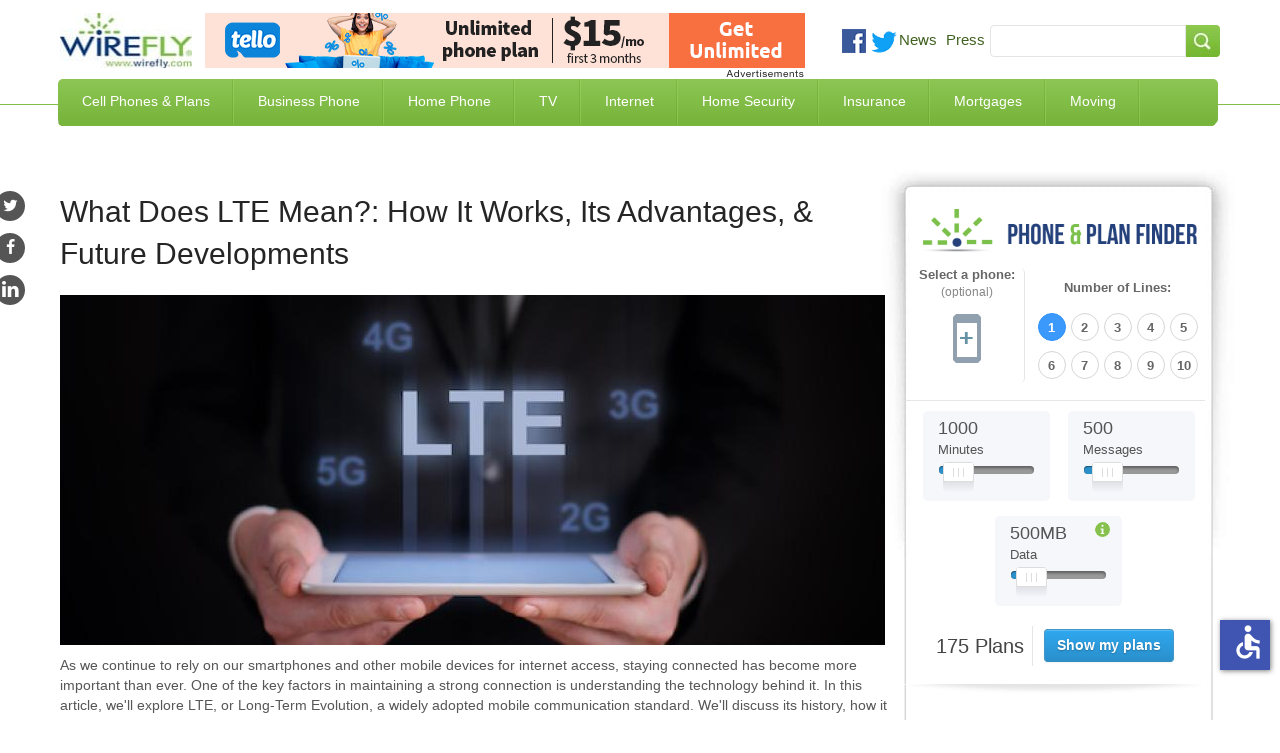

--- FILE ---
content_type: text/html; charset=utf-8
request_url: https://www.wirefly.com/guides/what-does-lte-mean-how-it-works-its-advantages-and-future-developments
body_size: 17591
content:
<!doctype html>
<html class="no-js" lang="en">
  <head>
    <meta charset="utf-8" />
    <meta name="viewport" content="width=device-width, initial-scale=1.0" />
    <title>What Does LTE Mean?: How It Works, Its Advantages, & Future Developments | Wirefly</title>
    <!--[if IE]><![endif]-->
<meta http-equiv="Content-Type" content="text/html; charset=utf-8" />
<link rel="shortcut icon" href="https://www.wirefly.com/sites/wirefly.com/files/wirefly.ico" />
<meta name="description" content="As we continue to rely on our smartphones and other mobile devices for internet access, staying connected has become more important than ever. One of the key factors in maintaining a strong connection is understanding the technology behind it. In this article, we&#039;ll explore LTE, or Long-Term Evolution, a widely adopted mobile communication standard. We&#039;ll discuss its history," />
<meta name="rating" content="general" />
<meta name="referrer" content="unsafe-url" />
<link rel="canonical" href="https://www.wirefly.com/guides/what-does-lte-mean-how-it-works-its-advantages-and-future-developments" />
<link rel="shortlink" href="https://www.wirefly.com/node/2109985" />
<meta http-equiv="content-language" content="en" />
<meta property="og:type" content="article" />
<meta property="og:site_name" content="Wirefly" />
<meta property="og:title" content="What Does LTE Mean?: How It Works, Its Advantages, &amp; Future Developments" />
<meta property="og:url" content="https://www.wirefly.com/guides/what-does-lte-mean-how-it-works-its-advantages-and-future-developments" />
<meta property="og:description" content="As we continue to rely on our smartphones and other mobile devices for internet access, staying connected has become more important than ever. One of the key factors in maintaining a strong connection is understanding the technology behind it. In this article, we&#039;ll explore LTE, or Long-Term Evolution, a widely adopted mobile communication standard. We&#039;ll discuss its history, how it works, the benefits it offers, and how it compares to other technologies. A Brief History of LTE LTE is a mobile communication standard that was first introduced in 2008." />
<meta property="og:updated_time" content="2023-05-02" />
<meta name="twitter:card" content="summary" />
<meta name="twitter:creator" content="@Wirefly" />
<meta name="twitter:url" content="https://www.wirefly.com/guides/what-does-lte-mean-how-it-works-its-advantages-and-future-developments" />
<meta name="twitter:title" content="What Does LTE Mean?: How It Works, Its Advantages, &amp; Future" />
<meta name="twitter:description" content="As we continue to rely on our smartphones and other mobile devices for internet access, staying connected has become more important than ever. One of the key factors in maintaining a strong" />
<script type="application/ld+json">{ "@context": "http://schema.org", "@type": "Organization", "url": "https://www.wirefly.com", "logo": "https://www.wirefly.com/sites/wirefly.com/themes/wirefly/images/logo.jpg",  "name" : "Wirefly.com" }</script>
    <!-- Opera Speed Dial icon --><link rel="icon" type="image/png" href="/sites/wirefly.com/themes/wirefly/195x195image.png" />
    <link rel="apple-touch-icon" type="image/png" sizes="152x152" href="/sites/wirefly.com/themes/wirefly/apple-touch-icon-152x152.png" />
    <!-- Chrome Web Store icon --><link rel="apple-touch-icon" type="image/png" href="/sites/wirefly.com/themes/wirefly/apple-touch-icon-128x128.png" />
    <link rel="apple-touch-icon" type="image/png" sizes="120x120" href="/sites/wirefly.com/themes/wirefly/apple-touch-icon-120x120.png" />
    <link rel="apple-touch-icon" type="image/png" href="/sites/wirefly.com/themes/wirefly/apple-touch-icon-114x114.png" />
    <link rel="apple-touch-icon" type="image/png" href="/sites/wirefly.com/themes/wirefly/apple-touch-icon-96x96.png" />
    <link rel="apple-touch-icon" type="image/png" sizes="76x76" href="/sites/wirefly.com/themes/wirefly/apple-touch-icon-76x76.png" />
    <link rel="apple-touch-icon" type="image/png" href="/sites/wirefly.com/themes/wirefly/apple-touch-icon-72x72.png" />
    <link rel="apple-touch-icon" type="image/png" href="/sites/wirefly.com/themes/wirefly/apple-touch-icon-57x57.png" />
    <link rel="apple-touch-icon" type="image/png" href="/sites/wirefly.com/themes/wirefly/apple-touch-icon-32x32.png" />
    <link rel="apple-touch-icon" type="image/png" href="/sites/wirefly.com/themes/wirefly/apple-touch-icon-24x24.png" />
    <link rel="apple-touch-icon-precomposed" type="image/png" href="/sites/wirefly.com/themes/wirefly/apple-touch-icon-precomposed.png" />
    <link rel="apple-touch-icon" type="image/png" href="/sites/wirefly.com/themes/wirefly/apple-touch-icon.png" />
    <link rel="shortcut icon" type="image/x-icon" href="/sites/wirefly.com/themes/wirefly/wirefly.ico" />
    <meta name="format-detection" content="telephone=no">
    <link rel="stylesheet" href="//a.fsdn.com/con/css/sftheme/sandiego/cmp.css" type="text/css">

    <link rel="stylesheet" href="https://www.wirefly.com/sites/wirefly.com/files/css/css_AxHD4hNNpYzDX5Xg59Jgaqm90Sba7Qkettt0xmjANMU.css" />
<link rel="stylesheet" href="https://www.wirefly.com/sites/wirefly.com/files/css/css_GjC9R6wb8HrMhXtRchyiliVLKYEJtaC6cUVUI57sjsg.css" />
<link rel="stylesheet" href="https://www.wirefly.com/sites/wirefly.com/files/css/css_dPrmymGNN-_aBAHLjnaNkTLAg9IlsWLXeiaDKOLKGY4.css" />
<script src="https://www.wirefly.com/sites/all/modules/contrib/jquery_update/replace/jquery/1.7/jquery.min.js?t85d3w"></script>
<script src="https://www.wirefly.com/misc/drupal.js?t85d3w"></script>
<script src="https://www.wirefly.com/sites/all/modules/contrib/jquery_update/replace/ui/ui/minified/jquery-ui.min.js?t85d3w"></script>
<script src="https://www.wirefly.com/sites/wirefly.com/themes/wirefly/js/accessibility.js?t85d3w"></script>
<script src="https://www.wirefly.com/sites/wirefly.com/themes/wirefly/js/vendors/modernizr.min.js?t85d3w"></script>
        <!-- ccpa -->
    <script src="https://slashdot.org/country.js"></script>
    <script src="//a.fsdn.com/con/js/sftheme/cmp2.js"></script>

    <script>
        window.bizx.cmp.init({ geo: window }, 'consentmanager.net');
    </script>

    <!-- ccpa -->
  </head>
  <body class="html not-front not-logged-in one-sidebar sidebar-first page-node page-node- page-node-2109985 node-type-guide loading" >
    <header> <div class="header-centered container-1190 clearfix"> <div class="header-centered-content site-pads clearfix"> <div class="logo-search-section clearfix"> <a class="logo" href="/"><img src="/sites/wirefly.com/themes/wirefly/images/logo.jpg" alt="Wirefly.com" title="Wirefly.com" /></a> <div id="sponsor-600x65"> <div class="region region-header"> <div id="block-common-core-voip-top-banner" class="block block-common-core" > <div class="content" > <div id="sidetable_647"></div> </div>
</div> </div> </div> <div class="social-searchbar"> <div class="social-like-btns"> <div class="vi_social_links"> <div class="social_img social_fb"> <div class="active-dd fb-like" data-href="https://www.facebook.com/Wirefly" data-layout="button_count" data-action="like" data-show-faces="false" data-share="false"></div> </div> <div class="social_img social_twitter"> <a href="https://twitter.com/intent/follow?original_referer=//&region=follow_link&screen_name=wirefly&tw_p=followbutton" onclick="_paq.push(['_trackEvent', 'outbound-article', 'https://twitter.com/intent/follow?original_referer=//&region=follow_link&screen_name=wirefly&tw_p=followbutton', 'Follow @wirefly']);"> <img style="width: 26px;" src="//www.wirefly.com/sites/wirefly.com/themes/wirefly/images/icon-twitter.png" alt="Follow us on Twitter" title="Follow Wirefly on Twitter" > </a> </div> <div class="social_img news"> <a href="/blog">News</a> </div> <div class="social_img press"> <a href="/press">Press</a> </div> </div> </div> <!-- social-like-btns --> <div class="searchbar-social-block visible-desktop visible-tablet hidden-phone"> <div class="searchbar-block"> <div class="region region-searchbar"> <div id="block-search-form" class="block block-search" > <div class="content" > <form action="/guides/what-does-lte-mean-how-it-works-its-advantages-and-future-developments" method="post" id="search-block-form" accept-charset="UTF-8"><div><div class="container-inline"> <span class="element-invisible h2">Search form</span> <div class="form-item form-type-textfield form-item-search-block-form"> <label class="element-invisible" for="edit-search-block-form--2">Search </label> <input title="Enter the terms you wish to search for." type="text" id="edit-search-block-form--2" name="search_block_form" value="" size="15" maxlength="128" class="form-text" />
</div>
<div class="form-actions form-wrapper" id="edit-actions"><input type="submit" id="edit-submit" name="op" value="Search" class="form-submit" /></div><input type="hidden" name="form_build_id" value="form-pg69Sft0hDTq6aJ1BViANUl-uiXGzc5IxVY3udY1y4c" />
<input type="hidden" name="form_id" value="search_block_form" />
</div>
</div></form> </div>
</div> </div> </div> <!-- searchbar-block --> </div> <!-- searchbar-social-block --> </div> <!-- logo-search-section --> </div> <!-- social-searchbar --> <div class="main-green-bar clearfix"> <nav class="clearfix hidden-phone visible-tablet visible-desktop"> <div class="menu-block-wrapper menu-block-1 menu-name-main-menu parent-mlid-0 menu-level-1"> <ul class="menu"><li class="first leaf menu-mlid-743"><a href="/content/phone-plans" title="Compare Cell Phone Plans">Cell Phones &amp; Plans</a></li>
<li class="leaf menu-mlid-2059"><a href="/ecommerce/phones">Compare Cell Phones</a></li>
<li class="leaf menu-mlid-744"><a href="/compare-business-phone-service" title="Business Phone Service">Business Phone</a></li>
<li class="leaf menu-mlid-745"><a href="/compare-home-phone-service" title="Home Phone Service">Home Phone</a></li>
<li class="leaf menu-mlid-746"><a href="/compare-tv-providers" title="Compare TV Providers">TV</a></li>
<li class="leaf menu-mlid-930"><a href="/compare-internet-providers" title="Compare Internet Providers">Internet</a></li>
<li class="leaf menu-mlid-6624"><a href="/compare-home-security-systems" title="Compare Home Security Systems">Home Security</a></li>
<li class="leaf menu-mlid-6152"><a href="/compare-insurance-rates-quotes" title="Compare Insurance Rates and Quotes">Insurance</a></li>
<li class="leaf menu-mlid-7123"><a href="/compare-mortgage-rates" title="Compare Mortgage Rates">Mortgages</a></li>
<li class="last leaf menu-mlid-9487"><a href="/best-moving-companies-movers">Moving</a></li>
</ul></div> </nav> <span class="mobile-toggle-btn visible-phone hidden-tablet hidden-desktop"> <img class="toggle-menu main-menu-bar menu-open" src="/sites/wirefly.com/themes/wirefly/images/bar-menu.svg" alt="Menu" /> <img class="toggle-menu main-menu-bar menu-close hide" src="/sites/wirefly.com/themes/wirefly/images/x.svg" alt="Menu" /> <span id="menu-text">Menu<span> </span> </div> <!-- main-green-bar --> <div class="dropdown-menu-container visible-desktop visible-tablet hidden-phone clearfix"> <div class="nav-dropdown nav-dropdown-1"> <div class="dropdown-pads clearfix"> <div class="dropdown-callout"> <span class="h2">Find the Best Cell Phone <span> and Plan for You</span></span> <img class="phone-tool-img-col" src="/sites/wirefly.com/themes/wirefly/images/phone-plan-dd.png" alt="Find the best Cell Phone and Plan for you" title="Find the best Cell Phone and Plan for you" /> <p>Wirefly helps you save on cell phones and plans by offering innovative comparison tools so consumers can make educated choices. Start saving today with Wirefly!</p> <div class="btn-container"> <a href="/content/phone-plans">Compare Cell Phone Plans</a> <a href="/ecommerce/phones">Compare Cell Phones</a> </div> <!-- btn-container --> </div> <!-- dropdown-callout --> <div class="dropdown-col-container"> <div class="dd-col col-1"> <div class="dd-phones-with-plans dd-wrap"> <ul id="menu-phones-with-plans" class="menu-phones-with-plans"><li class="menu-748 first"><a href="/content/phone-plans" title="Compare Cell Phone Plans">Cell Phone Plans</a></li>
<li class="menu-5415"><a href="/plans/mint-mobile">Mint Mobile</a></li>
<li class="menu-5411"><a href="/plans/tello">Tello</a></li>
<li class="menu-5413"><a href="/plans/us-mobile">US Mobile</a></li>
<li class="menu-5418"><a href="/guides/consumer-cellular-review">Consumer Cellular</a></li>
<li class="menu-751"><a href="/plans/t-mobile">T-Mobile</a></li>
<li class="menu-5416"><a href="/plans/boost-mobile">Boost Mobile</a></li>
<li class="menu-1017"><a href="/plans/att">AT&amp;T</a></li>
<li class="menu-749"><a href="/plans/verizon-wireless">Verizon Wireless</a></li>
<li class="menu-5031"><a href="/compare-iphone-plans">Compare iPhone Plans</a></li>
<li class="menu-5032 last"><a href="/plans/family-plans">Compare Family Plans</a></li>
</ul> </div> <!-- dd-phones-with-plans --> <div class="dd-no-contact-phones dd-wrap"> <ul id="menu-no-contract-phones" class="menu-no-contract-phones"><li class="menu-753 first last"><a href="/prepaid">No Contract / Prepaid</a></li>
</ul> </div> <!-- dd-no-contract-phones --> <div class="dd-special-deals dd-wrap"> </div> <!-- dd-special-deals --> </div> <!-- col-1 --> <div class="dd-col col-2"> <div class="dd-cell-phone-coupons dd-wrap"> <ul id="menu-cell-phone-coupons" class="menu-cell-phone-coupons"><li class="menu-8760 first"><a href="/guides/best-cell-phone-deals" title="Best Cell Phone Deals">Best Cell Phone Deals</a></li>
<li class="menu-4724"><a href="/cell-phone-coupons-promo-codes">Cell Phone Promo Codes</a></li>
<li class="menu-5076"><a href="/deal/iphone-deals">iPhone Deals</a></li>
<li class="menu-8644"><a href="/deal/cyber-monday-cell-phone-deals">Cyber Monday Cell Phone Deals</a></li>
<li class="menu-8645 last"><a href="/deal/black-friday-cell-phone-deals">Black Friday Cell Phone Deals</a></li>
</ul> </div> <!-- dd-phones-categories --> <div class="dd-phones-categories dd-wrap"> <ul id="menu-phones-categories" class="menu-phones-categories"><li class="menu-767 first"><a href="/cell-phone-reviews">Phone Reviews</a></li>
<li class="menu-769"><a href="/no-data-required-phones">No Data Required Phones</a></li>
<li class="menu-1020 last"><a href="/free-cell-phones" title="Free Cell Phones">Free Cell Phones</a></li>
</ul> </div> <!-- dd-phones-categories --> <div class="dd-phone-manufacturers dd-wrap"> <ul id="menu-phone-manufacturers" class="menu-phone-manufacturers"><li class="menu-774 first"><a href="/ecommerce/phones">Phone Manufacturers</a></li>
<li class="menu-779"><a href="/product/apple">Apple</a></li>
<li class="menu-775"><a href="/product/htc">HTC</a></li>
<li class="menu-776"><a href="/product/motorola">Motorola</a></li>
<li class="menu-777"><a href="/product/lg">LG</a></li>
<li class="menu-778 last"><a href="/product/samsung">Samsung</a></li>
</ul> </div> <!-- dd-phone-manufacturers --> </div> <!-- col-2 --> <div class="dd-col col-3"> <div class="dd-cell-phone-reviews dd-wrap"> <ul id="menu-cell-phone-reviews" class="menu-cell-phone-reviews"><li class="menu-7160 first"><a href="/guides/best-cell-phone-plans" title="Best Cell Phone Plans">Best Cell Phone Plans</a></li>
<li class="menu-1691"><a href="/guides/cheapest-cell-phone-plans" title="Cheapest Cell Phone Plans">Cheapest Cell Phone Plans</a></li>
<li class="menu-1692 last"><a href="/guides/which-carrier-has-best-cell-coverage">Compare Coverage Maps</a></li>
</ul> </div> <!-- dd-cell-phone-reviews --> <div class="dd-phone-resources dd-wrap"> <ul id="menu-phone-resources" class="menu-phone-resources"><li class="menu-793 first"><a href="/guides" title="Guides">Guides</a></li>
<li class="menu-794"><a href="/guides/how-much-data-do-i-need-data-plan-estimator">How Much Data Do I Need</a></li>
<li class="menu-796"><a href="/guides/iphone-vs-android">Android vs iPhone</a></li>
<li class="menu-795"><a href="/compare-mvnos">Compare MVNO Plans</a></li>
<li class="menu-2592"><a href="/guides/best-unlimited-data-plans" title="Compare Unlimited Data Plans">Unlimited Data Plans</a></li>
<li class="menu-6392"><a href="/compare-carriers">Cell Phone Carriers</a></li>
<li class="menu-6776 last"><a href="/business-cell-phone-plans" title="Compare Business Cell Phone Plans">Business Cell Phone Plans</a></li>
</ul> </div> <!-- dd-phone-resources --> </div> <!-- col-3 --> </div> <!-- dropdown-col-container --> </div> <!-- dropdown-pads --> </div> <div class="nav-dropdown nav-dropdown-2"></div> <div class="nav-dropdown nav-dropdown-3"> <div class="dropdown-pads clearfix"> <div class="dropdown-callout"> <div class="dd-phone-resources dd-wrap"> <ul id="menu-business-phone-dropdown" class="menu-business-phone-dropdown"><li class="menu-7795 first"><a href="/guides/business-voip-providers">Business VoIP Providers</a></li>
<li class="menu-7797"><a href="/guides/hosted-pbx-providers">Hosted PBX Providers</a></li>
<li class="menu-7796"><a href="/guides/sip-trunk-providers">SIP Trunk Providers</a></li>
<li class="menu-7799 last"><a href="/guides/call-center-software">Call Center Software</a></li>
</ul> </div> </div> </div> </div> <div class="nav-dropdown nav-dropdown-4"> <div class="dropdown-pads clearfix"> <div class="dropdown-callout"> <div class="dd-phone-resources dd-wrap"> <ul id="menu-home-phone-dropdown" class="menu-home-phone-dropdown"><li class="menu-7794 first last"><a href="/residential-voip-providers">Residential VoIP Providers</a></li>
</ul> </div> </div> </div> </div> <div class="nav-dropdown nav-dropdown-5"></div> <div class="nav-dropdown nav-dropdown-6"> <div class="dropdown-pads clearfix"> <div class="dropdown-callout"> <span class="h2">Find the Best Internet Service</span> <img class="phone-tool-img-col" src="/sites/wirefly.com/themes/wirefly/images/internet-global.jpg" alt="Find the Best Internet Service" /> <p>Wirefly helps you save on Internet service by offering innovative comparison tools to compare Internet providers in your area.</p> <div class="btn-container"> <a href="/compare-internet-providers">Compare Internet by ZIP Code</a> <a href="/compare-internet-tv-bundles">Compare Internet & TV Bundles</a> <a href="/compare-internet-providers/business">Compare Business Internet</a> </div> <!-- btn-container --> </div> <!-- dropdown-callout --> <div class="dropdown-col-container"> <div class="dd-col col-1"> <div class="dd-phones-with-plans dd-wrap"> <ul id="menu-compare-internet" class="menu-compare-internet"><li class="menu-6626 first"><a href="/compare-internet-providers">Compare Internet Service</a></li>
<li class="menu-6627"><a href="/compare-internet-providers/best-cable-internet">Cable Internet</a></li>
<li class="menu-6629"><a href="/compare-internet-providers/best-dsl-internet">DSL Internet</a></li>
<li class="menu-6628"><a href="/compare-internet-providers/best-fiber-optic-internet">Fiber Optic Internet</a></li>
<li class="menu-6630"><a href="/compare-internet-providers/best-satellite-internet">Satellite Internet</a></li>
<li class="menu-8503"><a href="/compare-internet-providers/best-fixed-wireless-internet">Fixed Wireless</a></li>
<li class="menu-6631"><a href="/compare-internet-providers/best-wireless-internet">Wireless Internet</a></li>
<li class="menu-7791 last"><a href="/guides/best-voip-service-providers" title="Best VoIP Services">VoIP Service</a></li>
</ul> </div> <!-- compare-internet --> </div> <!-- col-1 --> </div> <!-- dropdown-col-container --> </div> </div> <div class="nav-dropdown nav-dropdown-7"></div> <div class="nav-dropdown nav-dropdown-8"> <div class="dropdown-pads clearfix"> <div class="dropdown-callout"> <div class="dd-phone-resources dd-wrap"> <ul id="menu-insuarnce quote" class="menu-insurance-quote"><li class="menu-7057 first"><a href="/compare-insurance-rates-quotes/auto-car-insurance">Auto Insurance</a></li>
<li class="menu-7061"><a href="/compare-insurance-rates-quotes/business-insurance">Business Insurance</a></li>
<li class="menu-7058"><a href="/compare-insurance-rates-quotes/health-insurance">Health Insurance</a></li>
<li class="menu-7056"><a href="/compare-insurance-rates-quotes/homeowners-insurance">Home Insurance</a></li>
<li class="menu-7059"><a href="/compare-insurance-rates-quotes/life-insurance">Life Insurance</a></li>
<li class="menu-7060"><a href="/compare-insurance-rates-quotes/renters-insurance">Renters Insurance</a></li>
<li class="menu-7247"><a href="/compare-insurance-rates-quotes/travel-insurance" title="Travel Insurance">Travel Insurance</a></li>
<li class="menu-7953 last"><a href="/compare-insurance-rates-quotes/medicare-supplement-insurance">Medicare Supplement</a></li>
</ul> </div> </div> </div> </div> </div> <!-- dropdown-menu-container --> </div> <!-- header-centered-content --> </div> <!-- header-centered -->
</header>
<section class="container-full"> <div class="content container-1190 sidebar-repeat clearfix"> <div class="sidebar-top clearfix"> <div class="sidebar-bottom site-pads clearfix"> <div class="content-main"> <div class="content-main-wrap"> <div class="region region-guide-social"> <div id="block-common-core-guide-social-media" class="block block-common-core" > <div class="content" > <div class="side-social-share"> <a href="https://twitter.com/intent/tweet?url=https://www.wirefly.com/guides/what-does-lte-mean-how-it-works-its-advantages-and-future-developments&amp;text=What%20Does%20LTE%20Mean?:%20How%20It%20Works,%20Its%20Advantages,%20&amp;%20Future%20Developments;" target="_blank" title="Share on Twitter"><i class="side-icon icon-mob-twitter"></i></a> <a href="https://www.facebook.com/sharer/sharer.php?u=https://www.wirefly.com/guides/what-does-lte-mean-how-it-works-its-advantages-and-future-developments&amp;t=What%20Does%20LTE%20Mean?:%20How%20It%20Works,%20Its%20Advantages,%20&amp;%20Future%20Developments" target="_blank" title="Share on Facebook"><i class="side-icon icon-mob-facebook"></i></a> <a href="http://www.linkedin.com/shareArticle?mini=true&amp;url=https://www.wirefly.com/guides/what-does-lte-mean-how-it-works-its-advantages-and-future-developments&amp;title=What%20Does%20LTE%20Mean?:%20How%20It%20Works,%20Its%20Advantages,%20&amp;%20Future%20Developments&amp;source=https://wirefly.com" target="_blank" title="Share on LinkedIn"><i class="side-icon icon-linkedin"></i></a> </div> </div>
</div> </div> <div class="tabs"> </div> <h1 class="title" id="page-title">What Does LTE Mean?: How It Works, Its Advantages, &amp; Future Developments</h1> <div class="region region-content"> <div id="block-system-main" class="block block-system" > <div class="content" > <div id="node-2109985" class="node node-guide node-promoted clearfix" > <div class="content" > <div class="field field-name-field-landing-image field-type-image field-label-hidden" > <div class="field-items" > <div class="field-item even" > <img src="https://www.wirefly.com/sites/wirefly.com/files/styles/guide_landing/public/what-does-lte-mean.jpeg?itok=vg_D2fqX" width="825" height="350" alt="" /> </div> </div>
</div><div class="field field-name-field-featured-in-guide field-type-list-boolean field-label-hidden" > <div class="field-items" > <div class="field-item even" > </div> </div>
</div> </div> </div> </div>
</div><div id="block-views-landing-page-content-top" class="block block-views" > <div class="content" > <div class="view view-landing-page view-id-landing_page view-display-id-content_top view-dom-id-1bf6f210466163d2c68cf0f13b429a94"> <div class="view-content"> <div class="views-row views-row-1 views-row-odd views-row-first views-row-last"> <p>As we continue to rely on our smartphones and other mobile devices for internet access, staying connected has become more important than ever. One of the key factors in maintaining a strong connection is understanding the technology behind it. In this article, we'll explore LTE, or Long-Term Evolution, a widely adopted mobile communication standard. We'll discuss its history, how it works, the benefits it offers, and how it compares to other technologies.</p>
<h2>A Brief History of LTE</h2>
<p>LTE is a mobile communication standard that was first introduced in 2008. It is the result of collaborative efforts by the 3rd Generation Partnership Project (3GPP), a group of telecommunications associations responsible for developing global mobile communication standards. LTE was designed to be a natural progression from 3G technologies such as HSPA and CDMA2000, which were widely used at the time.</p>
<p>The goal of LTE was to create a faster, more efficient mobile network capable of handling the increasing demands of data-intensive applications. By 2010, the first commercial LTE networks were launched in Europe and North America. Since then, LTE has become the dominant mobile communication standard worldwide, with most carriers adopting it as their primary network technology.</p>
<h2>How LTE Works</h2>
<p>LTE is a packet-switched network, which means that data is transmitted in small packets. It operates on various frequency bands, ranging from 700 MHz to 2600 MHz. This allows LTE to accommodate a wide range of devices and services, from smartphones and tablets to IoT devices.</p>
<p>There are several key components to an LTE network:</p>
<ol>
<li><strong>User Equipment (UE):</strong> These are the devices that connect to the LTE network, such as smartphones, tablets, and other mobile devices.</li>
<li><strong>Evolved Node B (eNodeB):</strong> These are the base stations that transmit and receive signals from user devices. They are responsible for managing radio resources and coordinating with other eNodeBs.</li>
<li><strong>Evolved Packet Core (EPC):</strong> This is the core network that handles data routing, authentication, and other essential functions. It consists of several components, including the Mobility Management Entity (MME), the Serving Gateway (SGW), and the Packet Data Network Gateway (PGW).</li>
</ol>
<p>LTE uses a combination of technologies to achieve high-speed data transmission. It employs Orthogonal Frequency Division Multiplexing (OFDM) and Multiple Input Multiple Output (MIMO) antenna systems to increase data throughput and improve signal quality. Additionally, LTE uses adaptive modulation and coding to optimize data transmission based on network conditions.</p>
<h2>The Benefits of LTE</h2>
<p>There are several advantages to using LTE as a mobile communication standard:</p>
<ol>
<li><strong>Faster Data Speeds:</strong> LTE is significantly faster than previous 3G technologies, with theoretical download speeds of up to 100 Mbps and upload speeds of up to 50 Mbps. In practice, users can expect average download speeds of 10-30 Mbps, depending on network conditions and carrier implementations.</li>
<li><strong>Improved Latency:</strong> LTE networks have lower latency compared to 3G networks, which translates to quicker response times for data-intensive applications such as video streaming, online gaming, and video calls.</li>
<li><strong>Increased Capacity:</strong> LTE networks can handle more simultaneous connections, which helps alleviate network congestion in densely populated areas.</li>
<li><strong>Greater Flexibility:</strong> LTE can be deployed on various frequency bands and supports scalable bandwidths, making it adaptable to the needs of different carriers and regions.</li>
<li><strong>Enhanced Voice Services (EVS):</strong> LTE networks support Voice over LTE (VoLTE), which provides improved call quality and more efficient use of network resources compared to traditional circuit-switched voice calls.</li>
</ol>
<h2>LTE vs. Other Technologies</h2>
<p>LTE has become the most widely adopted mobile communication standard, but there are other technologies that have emerged over the years. Let's compare LTE to some of these alternatives:</p>
<ol>
<li>
<p><strong>2G (Second Generation):</strong> 2G technologies, such as GSM (Global System for Mobile Communications) and CDMA (Code Division Multiple Access), marked a significant leap from the first generation of analog cellular networks. 2G introduced digital voice communication and basic data services, such as SMS (Short Message Service) and MMS (Multimedia Messaging Service). Data transfer speeds in 2G networks were limited, typically ranging from 9.6 to 14.4 kbps.</p>
</li>
<li>
<p><strong>3G (Third Generation):</strong> 3G technologies, including UMTS (Universal Mobile Telecommunications System), HSPA (High-Speed Packet Access), and CDMA2000, brought significant improvements in data transfer speeds and network capacity. 3G networks enabled a better mobile internet experience, supporting activities such as video streaming, online gaming, and video calling. Data speeds in 3G networks ranged from 384 kbps to several Mbps, depending on the specific technology and network conditions.</p>
</li>
<li>
<p><strong>4G (Fourth Generation):</strong> 4G technologies, primarily LTE and WiMAX, were designed to deliver even faster data speeds, lower latency, and improved network capacity. As mentioned earlier, LTE has become the dominant 4G technology, offering average download speeds of 10-30 Mbps and upload speeds of 5-15 Mbps.</p>
</li>
<li>
<p><strong>5G (Fifth Generation):</strong> 5G is the latest generation of mobile communication technology, promising substantial advancements in data transfer speeds, latency, and network capacity. 5G networks employ new technologies such as mmWave (millimeter wave) frequencies, Massive MIMO (Multiple Input Multiple Output), and network slicing. These innovations enable data speeds of up to several Gbps, ultra-low latency, and the ability to support a massive number of connected devices.</p>
</li>
<li>
<p><strong>Wi-Fi:</strong> Wi-Fi is a wireless local area network (WLAN) technology that provides internet access over short distances, typically within a home or office setting. Wi-Fi operates on unlicensed frequency bands and uses standards such as IEEE 802.11a/b/g/n/ac/ax. While not a cellular technology, Wi-Fi plays a critical role in offloading mobile data traffic and providing connectivity in areas with limited cellular coverage.</p>
</li>
<li><strong>WiMAX:</strong> WiMAX, or Worldwide Interoperability for Microwave Access, was another 4G technology that emerged around the same time as LTE. While WiMAX initially gained some traction, it ultimately failed to gain widespread adoption due to various factors, including limited device support and the rapid advancement of LTE. Most carriers that initially deployed WiMAX have since transitioned to LTE networks.</li>
<li>
<p><strong>LPWAN (Low Power Wide Area Network): </strong>LPWAN technologies, such as LoRaWAN (Long Range Wide Area Network) and Sigfox, are designed for low-power, long-range communication between IoT (Internet of Things) devices. LPWAN networks offer low data rates, long battery life, and extended coverage, making them suitable for applications like smart metering, asset tracking, and remote monitoring.</p>
</li>
</ol>
<p>These are just a few examples of the diverse range of mobile communication technologies that have been developed over the years. Each technology serves specific purposes and addresses different connectivity needs, contributing to the constantly evolving landscape of mobile communications.</p>
<h2>The Future of LTE</h2>
<p>While 5G is undoubtedly the future of mobile communication, LTE will continue to play a significant role in the global telecommunication landscape. There are several reasons for this:</p>
<ol>
<li><strong>Continued Expansion:</strong> LTE networks are still being expanded and improved in many parts of the world, particularly in developing countries where 4G coverage is not yet ubiquitous.</li>
<li><strong>Device Compatibility:</strong> As mentioned earlier, not all devices are 5G compatible, and it will take time for the majority of users to upgrade to 5G-capable devices. In the meantime, LTE networks will continue to serve as the primary means of connectivity for many users.</li>
<li><strong>IoT Integration:</strong> LTE is expected to play a key role in the Internet of Things (IoT) landscape, as many IoT devices do not require the high data speeds offered by 5G and can operate more efficiently on LTE networks.</li>
</ol>
<p>In conclusion, LTE has revolutionized the way we communicate and access the internet on our mobile devices. As 5G continues to gain traction, LTE will remain an essential component of the global mobile communication infrastructure, providing connectivity for billions of devices worldwide.</p>
<h2>LTE Advanced and LTE Advanced Pro</h2>
<p>As mobile data usage continues to grow, there is a constant need for improved network performance. In response to this demand, the 3GPP has developed enhancements to the LTE standard, known as LTE Advanced and LTE Advanced Pro.</p>
<h3>LTE Advanced</h3>
<p>LTE Advanced is an evolution of the original LTE standard, designed to provide higher data rates, increased network capacity, and improved performance. Some of the key features of LTE Advanced include:</p>
<ol>
<li><strong>Carrier Aggregation:</strong> This feature allows multiple frequency bands to be combined, effectively increasing the available bandwidth and data rates for users.</li>
<li><strong>Higher Order MIMO:</strong> LTE Advanced supports MIMO configurations with up to 8x8 antennas, which enables better signal quality and higher data throughput.</li>
<li><strong>Coordinated Multipoint (CoMP):</strong> This technology enables coordination between multiple eNodeBs to improve signal quality and reduce interference at cell edges.</li>
</ol>
<h3>LTE Advanced Pro</h3>
<p>LTE Advanced Pro is a further evolution of the LTE standard, incorporating additional features and improvements. Some of the key features of LTE Advanced Pro include:</p>
<ol>
<li><strong>Massive MIMO:</strong> This technology employs large-scale antenna arrays, with up to 64x64 antennas, to increase capacity and improve spectral efficiency.</li>
<li><strong>License Assisted Access (LAA):</strong> LAA enables LTE networks to use unlicensed spectrum, such as the 5 GHz band, to boost data rates and increase network capacity.</li>
<li><strong>Device-to-Device (D2D) Communication:</strong> LTE Advanced Pro supports direct communication between devices, which can improve network efficiency and enable new use cases, such as public safety communications and vehicle-to-vehicle (V2V) communication.</li>
</ol>
<h2>LTE and Public Safety</h2>
<p>LTE has increasingly been adopted as the communication standard for public safety agencies worldwide. The First Responder Network Authority (FirstNet) in the United States, for example, has built a nationwide LTE network dedicated to providing reliable, high-speed connectivity for first responders.</p>
<p>The use of LTE for public safety offers several advantages, such as:</p>
<ol>
<li><strong>Reliable Connectivity:</strong> LTE networks provide a more reliable and resilient communication platform compared to legacy systems, ensuring that first responders can stay connected during emergencies.</li>
<li><strong>Enhanced Data Services:</strong> LTE enables the transmission of high-quality video, images, and other data, which can help public safety agencies make more informed decisions and respond more effectively to incidents.</li>
<li><strong>Interoperability:</strong> LTE allows for seamless communication between different agencies and jurisdictions, enabling better coordination during emergencies and large-scale events.</li>
</ol>
<p>As LTE continues to evolve and improve, it will play an even more significant role in the public safety landscape, enabling new applications and services to support first responders and the communities they serve.</p>
<h2>Summary</h2>
<p>LTE has transformed the mobile communication landscape and will continue to be an essential part of the global telecommunication infrastructure. As we move towards a 5G-dominated world, LTE will remain relevant, serving as a backbone for billions of devices and supporting the increasing demands for connectivity. With ongoing advancements in LTE technology, such as LTE Advanced and LTE Advanced Pro, we can expect continued improvements in network performance, capacity, and efficiency, further shaping our connected world.</p> </div> </div> </div> </div>
</div> </div> <div class="region region-content-bottom"> <div id="block-views-landing-page-content-bottom" class="block block-views" > <div class="content" > <div class="view view-landing-page view-id-landing_page view-display-id-content_bottom view-dom-id-6679163c70d21ae30df3ebf40ab4166c"> <div class="view-content"> <div class="views-row views-row-1 views-row-odd views-row-first views-row-last"> </div> </div> </div> </div>
</div><div id="block-views-guide-block-1" class="block block-views" > <span class="h2" >Related Guides</span> <div class="content" > <div class="view view-guide view-id-guide view-display-id-block_1 guides-linking view-dom-id-118f9cc6d3d7807c1883d89a05c8b0b4"> <div class="view-content"> <div class="views-row views-row-1 views-row-odd views-row-first"> <div class="views-field views-field-field-landing-image"> <div class="field-content"><a aria-label="Go to Understanding Your Average Cell Phone Plan Cost"href="/guides/understanding-your-average-cell-phone-plan-cost"><img alt="Understanding Your Average Cell Phone Plan Cost" title="Understanding Your Average Cell Phone Plan Cost"src="https://www.wirefly.com/sites/wirefly.com/files/styles/guide_thumbs/public/average-cell-phone-plan-cost.jpeg?itok=VwwJRw0f" width="320" height="227" alt="" /></a></div> </div> <div class="views-field views-field-title"> <span class="field-content"><a aria-label="Go to Understanding Your Average Cell Phone Plan Cost"href="/guides/understanding-your-average-cell-phone-plan-cost">Understanding Your Average Cell Phone Plan Cost</a></span> </div> </div> <div class="views-row views-row-2 views-row-even"> <div class="views-field views-field-field-landing-image"> <div class="field-content"><a aria-label="Go to Which Carriers Pay You to Switch? Advantages of Switching Your Carrier"href="/guides/which-carriers-pay-you-switch-advantages-switching-your-carrier"><img alt="Which Carriers Pay You to Switch? Advantages of Switching Your Carrier" title="Which Carriers Pay You to Switch? Advantages of Switching Your Carrier"src="https://www.wirefly.com/sites/wirefly.com/files/styles/guide_thumbs/public/Which%20Carriers%20Pay%20you%20to%20switch.jpeg?itok=5CenAzNE" width="320" height="227" alt="" /></a></div> </div> <div class="views-field views-field-title"> <span class="field-content"><a aria-label="Go to Which Carriers Pay You to Switch? Advantages of Switching Your Carrier"href="/guides/which-carriers-pay-you-switch-advantages-switching-your-carrier">Which Carriers Pay You to Switch? Advantages of Switching Your Carrier</a></span> </div> </div> <div class="views-row views-row-3 views-row-odd"> <div class="views-field views-field-field-landing-image"> <div class="field-content"><a aria-label="Go to What Kind of Phone Do I Have? A Simple Guide to Identifying Your Mobile Device"href="/guides/what-kind-phone-do-i-have-simple-guide-identifying-your-mobile-device"><img alt="What Kind of Phone Do I Have? A Simple Guide to Identifying Your Mobile Device" title="What Kind of Phone Do I Have? A Simple Guide to Identifying Your Mobile Device"src="https://www.wirefly.com/sites/wirefly.com/files/styles/guide_thumbs/public/what-kind-of-phone.jpeg?itok=NxXUzv-t" width="320" height="227" alt="" /></a></div> </div> <div class="views-field views-field-title"> <span class="field-content"><a aria-label="Go to What Kind of Phone Do I Have? A Simple Guide to Identifying Your Mobile Device"href="/guides/what-kind-phone-do-i-have-simple-guide-identifying-your-mobile-device">What Kind of Phone Do I Have? A Simple Guide to Identifying Your Mobile Device</a></span> </div> </div> <div class="views-row views-row-4 views-row-even"> <div class="views-field views-field-field-landing-image"> <div class="field-content"><a aria-label="Go to What is Mobile Data? A Complete Guide to What Counts as Mobile Data"href="/guides/what-is-mobile-data"><img alt="What is Mobile Data? A Complete Guide to What Counts as Mobile Data" title="What is Mobile Data? A Complete Guide to What Counts as Mobile Data"src="https://www.wirefly.com/sites/wirefly.com/files/styles/guide_thumbs/public/mobile-data_0.jpeg?itok=VF9vQG-i" width="320" height="227" alt="" /></a></div> </div> <div class="views-field views-field-title"> <span class="field-content"><a aria-label="Go to What is Mobile Data? A Complete Guide to What Counts as Mobile Data"href="/guides/what-is-mobile-data">What is Mobile Data? A Complete Guide to What Counts as Mobile Data</a></span> </div> </div> <div class="views-row views-row-5 views-row-odd views-row-last"> <div class="views-field views-field-field-landing-image"> <div class="field-content"><a aria-label="Go to Chromecast Not Working? How to Fix Your Chromecast Issues"href="/guides/chromecast-not-working-how-to-fix-it-guide"><img alt="Chromecast Not Working? How to Fix Your Chromecast Issues" title="Chromecast Not Working? How to Fix Your Chromecast Issues"src="https://www.wirefly.com/sites/wirefly.com/files/styles/guide_thumbs/public/chromecast-not-working.jpeg?itok=w9uyMKw_" width="320" height="227" alt="" /></a></div> </div> <div class="views-field views-field-title"> <span class="field-content"><a aria-label="Go to Chromecast Not Working? How to Fix Your Chromecast Issues"href="/guides/chromecast-not-working-how-to-fix-it-guide">Chromecast Not Working? How to Fix Your Chromecast Issues</a></span> </div> </div> </div> </div> </div>
</div> </div> </div> <!-- content-main-wrap --> </div> <!-- content-main --> <aside class="category-menu"> <div class="region region-sidebar-first"> <div id="block-views-plans-sidebar-plantool-four" class="block block-views phone-tool-wrap" > <div class="content"> <div class="view view-plans view-id-plans view-display-id-sidebar_plantool_four tool plan-tool sidebar-plan-tool version-four view-dom-id-d8a155cfe4cc35ab37546c40db187d91"> <div class="view-filters"> <form action="/" method="get" id="views-exposed-form-plans-sidebar-plantool-four" accept-charset="UTF-8"><div><div class="views-exposed-form"> <h2><img src="/sites/all/modules/features/phone_and_plan/images/sidebar-tool-header.png" alt="" /></h2> <div class="views-exposed-widgets clearfix"> <div class="col select-a-phone"> <div id="select-a-phone" class="views-exposed-widget views-widget-filter-edit-field-select-a-phone"> <label>Select a phone:<br /><span>(optional)</span></label> <div class="phone-select"><span>+</span></div> </div> <div id="selected-phone"></div> <div id="phone-overlay" class="overlay"></div> <div id="edit-field-associated-plans-nid-wrapper" class="views-exposed-widget views-widget-filter-edit-field-associated-plans-nid"> <div class="views-widget"> <input type="hidden" name="field_associated_plans_nid" value="All" /> <input type="hidden" class="exposed_input" name="selected_phone_field" id="selected_phone_field" value=""> <input type="hidden" class="exposed_input" name="selected_phone_image_field" id="selected_phone_image_field" value=""> </div> </div> </div> <div class="col checkboxes"> <div id="-wrapper" class="views-exposed-widget views-widget-filter-"> <div class="views-widget"> </div> </div> <div id="edit-additional-lines-wrapper" class="views-exposed-widget views-widget-filter-edit-additional-lines"> <label for="edit-additional-lines"> Number of Lines: </label> <div class="views-widget"> <div id="edit-additional-lines" class="form-radios bef-select-as-radios"><div class="form-item form-type-radio form-item-additional-lines"> <input class="bef-select-as-radios form-radio" type="radio" id="edit-additional-lines-all" name="additional_lines" value="All" checked="checked" /> <label class="option" for="edit-additional-lines-all">- Any - </label> </div>
<div class="form-item form-type-radio form-item-additional-lines"> <input class="bef-select-as-radios form-radio" type="radio" id="edit-additional-lines-1" name="additional_lines" value="1" /> <label class="option" for="edit-additional-lines-1">1 </label> </div>
<div class="form-item form-type-radio form-item-additional-lines"> <input class="bef-select-as-radios form-radio" type="radio" id="edit-additional-lines-2" name="additional_lines" value="2" /> <label class="option" for="edit-additional-lines-2">2 </label> </div>
<div class="form-item form-type-radio form-item-additional-lines"> <input class="bef-select-as-radios form-radio" type="radio" id="edit-additional-lines-3" name="additional_lines" value="3" /> <label class="option" for="edit-additional-lines-3">3 </label> </div>
<div class="form-item form-type-radio form-item-additional-lines"> <input class="bef-select-as-radios form-radio" type="radio" id="edit-additional-lines-4" name="additional_lines" value="4" /> <label class="option" for="edit-additional-lines-4">4 </label> </div>
<div class="form-item form-type-radio form-item-additional-lines"> <input class="bef-select-as-radios form-radio" type="radio" id="edit-additional-lines-5" name="additional_lines" value="5" /> <label class="option" for="edit-additional-lines-5">5 </label> </div>
<div class="form-item form-type-radio form-item-additional-lines"> <input class="bef-select-as-radios form-radio" type="radio" id="edit-additional-lines-6" name="additional_lines" value="6" /> <label class="option" for="edit-additional-lines-6">6 </label> </div>
<div class="form-item form-type-radio form-item-additional-lines"> <input class="bef-select-as-radios form-radio" type="radio" id="edit-additional-lines-7" name="additional_lines" value="7" /> <label class="option" for="edit-additional-lines-7">7 </label> </div>
<div class="form-item form-type-radio form-item-additional-lines"> <input class="bef-select-as-radios form-radio" type="radio" id="edit-additional-lines-8" name="additional_lines" value="8" /> <label class="option" for="edit-additional-lines-8">8 </label> </div>
<div class="form-item form-type-radio form-item-additional-lines"> <input class="bef-select-as-radios form-radio" type="radio" id="edit-additional-lines-9" name="additional_lines" value="9" /> <label class="option" for="edit-additional-lines-9">9 </label> </div>
<div class="form-item form-type-radio form-item-additional-lines"> <input class="bef-select-as-radios form-radio" type="radio" id="edit-additional-lines-10" name="additional_lines" value="10" /> <label class="option" for="edit-additional-lines-10">10 </label> </div>
</div> </div> </div> </div> <div class="col sliders clearfix"> <div id="edit-field-talk-minutes-value-wrapper" class="views-exposed-widget views-widget-filter-edit-field-talk-minutes-value clearfix"> <label for="edit-field-talk-minutes-value"> <span class="minutes-value"></span> <span class="label">Minutes</span> </label> <div class="views-widget"> <div class="form-item form-type-textfield form-item-field-talk-minutes-value"> <input type="text" id="edit-field-talk-minutes-value" name="field_talk_minutes_value" value="1000" size="30" maxlength="128" class="form-text" />
</div> </div> </div> <div id="edit-field-messages-wrapper" class="views-exposed-widget views-widget-filter-edit-field-messages-value"> <label for="edit-field-messages-value"> <span class="messages-value">500</span> <span class="label">Messages</span> </label> <div class="views-widget"> <input type="text" value="500" name="messages" id="edit-field-messages-value" /> </div> </div> <div id="edit-field-plan-data-value-wrapper" class="views-exposed-widget views-widget-filter-edit-field-plan-data-value"> <label for="edit-field-plan-data-value"> <span class="data-value"></span> <span class="label">Data</span> <span class="icon-info"></span> <div class="tooltip"> <div class="content"> <p>Select the amount of total data you need for the entire plan.</p> <p>For example, if you need 2 lines with 1 GB of data each, you would select 2 GB of data with the data slider below.</p> </div> </div> </label> <div class="views-widget"> <div class="form-item form-type-select form-item-field-plan-data-value"> <select id="edit-field-plan-data-value" name="field_plan_data_value" class="form-select"><option value="All">- Any -</option><option value="0">0</option><option value="5">5KB</option><option value="50">50MB</option><option value="30">30MB</option><option value="100">100MB</option><option value="125">125MB</option><option value="150">150MB</option><option value="200">200MB</option><option value="250">250MB</option><option value="300">300MB</option><option value="334">334MB</option><option value="350">350MB</option><option value="375">375MB</option><option value="400">400MB</option><option value="500" selected="selected">500MB</option><option value="600">600MB</option><option value="625">625MB</option><option value="700">700MB</option><option value="800">800MB</option><option value="834">834MB</option><option value="900">900MB</option><option value="938">938MB</option><option value="1024">1GB</option><option value="1250">1.2GB</option><option value="1536">1.5GB</option><option value="1667">1.6GB</option><option value="2048">2GB</option><option value="2083">2.03GB</option><option value="2560">2.5GB</option><option value="3072">3GB</option><option value="3584">3.5GB</option><option value="3750">3.7GB</option><option value="4096">4GB</option><option value="5120">5GB</option><option value="6144">6GB</option><option value="6250">6.1GB</option><option value="7168">7GB</option><option value="7500">7.3GB</option><option value="8192">8GB</option><option value="8750">8.5GB</option><option value="9216">9GB</option><option value="10240">10GB</option><option value="11264">11GB</option><option value="12288">12GB</option><option value="13312">13GB</option><option value="14336">14GB</option><option value="15360">15GB</option><option value="16384">16GB</option><option value="18432">18GB</option><option value="20480">20GB</option><option value="22528">22GB</option><option value="23552">23GB</option><option value="24576">24GB</option><option value="25600">25GB</option><option value="30720">30GB</option><option value="32768">32GB</option><option value="35840">35GB</option><option value="40960">40GB</option><option value="51200">50GB</option><option value="61440">60GB</option><option value="75000">75GB</option><option value="81920">80GB</option><option value="87040">85GB</option><option value="102400">100GB</option><option value="122880">120GB</option><option value="153600">150GB</option><option value="204800">200GB</option><option value="512000">Unlimited</option></select>
</div> </div> </div> </div> <div class="col sidebar-plan-content results"> <div class="count-components clearfix"> <div class="count" id="plan-count"><span>-</span> <span>Plans</span></div> <input type="submit" id="plan-submit" value="Show my plans" /> </div> </div> <div class="col views-submit-button"> <input type="submit" id="edit-submit-plans" value="Apply" class="form-submit" /> </div> </div> <span class="divider"><img src="/sites/all/modules/features/phone_and_plan/images/sidebar-plantool-divider.png" alt="____________________" /></span>
</div></div></form> </div> </div> </div>
</div>
<div id="block-common-core-voip-business" class="aside-txt block block-common-core"> <div class="aside-content-full"> <div class="aside-pads"> <div id="sidetable_548"></div><p><a class="block-btn" href="/compare-business-phone-service">Learn More</a><br></p> </div> <!-- aside-pads --> </div> <!-- aside-content-full -->
</div><div id="block-common-core-voip-residential" class="aside-txt block block-common-core"> <div class="aside-content-full"> <div class="aside-pads"> <div class="title-full"> <span class="h3" >Save on home phone</span> </div> <!-- title-full --> <div id="sidetable_549"></div><p><a class="block-btn" href="/compare-home-phone-service">Learn More</a><br></p> </div> <!-- aside-pads --> </div> <!-- aside-content-full -->
</div><div id="block-block-3" class="aside-txt block block-block"> <div class="aside-content-full"> <div class="aside-pads"> <div class="title-full"> <span class="h3" >Find the Best Cell Phone and Plan for You</span> </div> <!-- title-full --> <p>Wirefly helps you save on cell phones and plans by offering innovative comparison tools so consumers can make educated choices. Start saving today with Wirefly!</p>
<p><img alt="Compare Cell Phone Plans" src="/sites/wirefly.com/themes/wirefly/images/phone-plan-dd.png" title="Compare Cell Phone Plans" /></p>
<ul class="compare-callout-btns">
<li><a class="sidebar-btn" href="/content/phone-plans" aria-label="Go Compare Phone Plans">Compare Cell Phone Plans</a></li>
<li><a class="sidebar-btn" href="/ecommerce/phones" aria-label="Go Compare Phones">Compare Phones</a></li>
</ul> </div> <!-- aside-pads --> </div> <!-- aside-content-full -->
</div><div id="block-block-4" class="aside-txt block block-block"> <div class="aside-content-full"> <div class="aside-pads"> <div class="title-full"> <span class="h3" >Find The Best TV and Internet Providers For You</span> </div> <!-- title-full --> <p>Paying too much for Internet or TV service? Use our tool to compare Internet providers, TV providers, and bundled services.</p>
<p><img alt="Find The Best TV and Internet Providers For You" src="/sites/wirefly.com/themes/wirefly/images/tv-internet-plans.jpg" title="Find The Best TV and Internet Providers For You" /></p>
<ul class="compare-callout-btns">
<li><a class="sidebar-btn" href="/compare-tv-providers" aria-label="Go Compare TV Providers">Compare TV Service</a></li>
<li><a class="sidebar-btn" href="/compare-internet-providers" aria-label="Go Compare Internet Providers">Compare High Speed Internet</a></li>
</ul> </div> <!-- aside-pads --> </div> <!-- aside-content-full -->
</div> </div> </aside> </div> <!-- sidebar-bottom --> </div> <!-- sidebar-top --> </div> <!-- sidebar-repeat --> <div class="bottom-logo-section container-1190 clearfix"> <div class="bottom-logo-content site-pads clearfix"> <img class="top-provider-logos" alt="Top Cell Phone Providers" title="Top Cell Phone Providers" src="/sites/wirefly.com/themes/wirefly/images/cell-phone-carriers.jpg" /> <div class="footer-logo-content"> <div class="region region-footer-logo-section"> <div id="block-block-1" class="block block-block" > <span class="h2" >Wirefly Is America&#039;s Most Trusted Source For All Cell Phones, Plans, TV, and Internet Deals</span> <div class="content" > <p>Wirefly offers great deals on a large selection of smartphones, cell phones, tablets, mobile hotspots, and other wireless devices for the nation's most popular carriers. Use Wirefly’s innovative cell phone and plan comparison tools to ensure you are getting the best deal on the market. Shop with confidence knowing that Wirefly wants to help you find the best prices on cell phones, cell phone plans, TV, and Internet service.</p> </div>
</div> </div> </div> <!-- footer-logo-content --> </div> <!-- bottom-logo-content --> </div> <!-- bottom-logo-section --> </section> <!-- container-full -->
<footer> <div class="social-signup-full clearfix"> <div class="social-signup-centerted container-1190 clearfix"> <div class="social-signup-content site-pads clearfix"> <div class="footer-social-icons"> <p class="h2">Stay Connected</p> <ul> <li><a rel="nofollow" target="_blank" href="https://www.facebook.com/wirefly"><img src="/sites/wirefly.com/themes/wirefly/images/icon-facebook.png" alt="Follow Wirefly on Facebook" title="Follow Wirefly on Facebook" /></a></li> <li><a rel="nofollow" target="_blank" href="https://twitter.com/Wirefly"><img src="/sites/wirefly.com/themes/wirefly/images/icon-twitter.png" alt="Follow us on Twitter" title="Follow Wirefly on Twitter" /></a></li> </ul> </div> <!-- footer-social-icons --> </div> <!-- social-signup-content --> </div> <!-- social-signup-centerted --> </div> <!-- social-signup-full --> <div class="footer-giant-menu-full clearfix"> <div class="footer-giant-menu-centered container-1190 clearfix"> <div class="footer-giant-menu-content site-pads clearfix"> <p class="h2">Looking for Something?</p> <div class="footer-giant-col-wrap clearfix"> <div class="giant-footer-col"> <div class="footer-giant-single"> <span class="footer-menu-title">Carriers</span><ul id="menu-footer-carriers-post-paid" class="menu-footer-carriers-post-paid"><li class="menu-844 first"><a href="/plans/verizon-wireless">Verizon Wireless</a></li>
<li class="menu-5075"><a href="/plans/att">AT&amp;T</a></li>
<li class="menu-845"><a href="/plans/sprint">Sprint</a></li>
<li class="menu-846"><a href="/plans/t-mobile">T-Mobile</a></li>
<li class="menu-1036"><a href="/plans/virgin-mobile">Virgin Mobile</a></li>
<li class="menu-1052"><a href="/plans/net10">Net10</a></li>
<li class="menu-1053"><a href="/plans/metro-by-t-mobile">MetroPCS</a></li>
<li class="menu-1064 last"><a href="/plans/boost-mobile">Boost Mobile</a></li>
</ul> </div> <!-- footer-giant-single --> </div> <!-- giant-footer-col --> <div class="giant-footer-col"> <div class="footer-giant-single"> <span class="footer-menu-title">Manufacturers</span><ul id="menu-footer-manufacturers" class="menu-footer-manufacturers"><li class="menu-1066 first"><a href="/product/apple">Apple</a></li>
<li class="menu-858"><a href="/product/blackberry">BlackBerry</a></li>
<li class="menu-860"><a href="/product/htc">HTC</a></li>
<li class="menu-862"><a href="/product/lg">LG</a></li>
<li class="menu-863"><a href="/product/motorola">Motorola</a></li>
<li class="menu-864"><a href="/product/nokia">Nokia</a></li>
<li class="menu-867 last"><a href="/product/samsung">Samsung</a></li>
</ul> </div> <!-- footer-giant-single --> </div> <!-- giant-footer-col --> <div class="giant-footer-col"> <div class="footer-giant-single"> </div> <!-- footer-giant-single --> </div> <!-- giant-footer-col --> <div class="giant-footer-col"> <div class="footer-giant-single"> </div> <!-- footer-giant-single --> </div> <!-- giant-footer-col --> <div class="giant-footer-col"> <div class="footer-giant-single"> <span class="footer-menu-title">Phone Types</span><ul id="menu-footer-mobile-devices" class="menu-footer-mobile-devices"><li class="menu-881 first"><a href="/guides/best-mobile-hotspots">Mobile Hotspots</a></li>
<li class="menu-882 last"><a href="/guides/best-tablets">Tablet PCs</a></li>
</ul> </div> <!-- footer-giant-single --> </div> <!-- giant-footer-col --> <div class="giant-footer-col"> <div class="footer-giant-single"> </div> <!-- footer-giant-single --> </div> <!-- giant-footer-col --> <div class="giant-footer-col"> <div class="footer-giant-single"> <span class="footer-menu-title">Home Services</span><ul id="menu-footer-home-services" class="menu-footer-home-services"><li class="menu-1873 first"><a href="/compare-internet-providers">Internet Providers</a></li>
<li class="menu-890 last"><a href="/compare-tv-providers">Television</a></li>
</ul> </div> <!-- footer-giant-single --> </div> <!-- giant-footer-col --> <div class="giant-footer-col"> <div class="footer-giant-single"> <span class="footer-menu-title">Products</span><ul id="menu-footer-products" class="menu-footer-products"><li class="menu-1067 first"><a href="/smartphones">Smartphones</a></li>
<li class="menu-894"><a href="/prepaid">Prepaid Devices</a></li>
<li class="menu-896"><a href="/touchscreen-phones">Touch Screen Phones</a></li>
<li class="menu-897 last"><a href="/guides/best-text-message-phones">Text Messaging Phones</a></li>
</ul> </div> <!-- footer-giant-single --> </div> <!-- giant-footer-col --> <div class="giant-footer-col"> <div class="footer-giant-single"> <span class="footer-menu-title">OS</span><ul id="menu-footer-os" class="menu-footer-os"><li class="menu-900 first"><a href="/android-phones">Android</a></li>
<li class="menu-901"><a href="/product/blackberry">Blackberry</a></li>
<li class="menu-902 last"><a href="/product/apple">iOS</a></li>
</ul> </div> <!-- footer-giant-single --> </div> <!-- giant-footer-col --> <div class="giant-footer-col last"> <div class="footer-giant-single"> <ul id="menu-footer-wirefly-learn" class="menu-footer-wirefly-learn"><li class="menu-1871 first last"><a href="/guides">Wirefly Guides</a></li>
</ul> </div> <!-- footer-giant-single --> </div> <!-- giant-footer-col --> </div> <!-- footer-giant-col-wrap --> </div> <!-- footer-giant-menu-content --> </div> <!-- footer-giant-menu-centered --> </div> <!-- footer-giant-menu-full --> <div class="footer-centered container-1190 clearfix"> <div class="footer-content site-pads clearfix"> <div class="footer-logo-container"> <a href="/"><img src="/sites/wirefly.com/themes/wirefly/images/logo.jpg" alt="Wirefly.com" /></a> </div> <!-- footer-logo-container --> <div class="footer-basic-menu"> <div class="menu-copyright-block"> <ul id="footer-nav" class="footer-nav"><li class="menu-840 first"><a href="/">Home |</a></li>
<li class="menu-929"><a href="/about">Privacy Policy | Term of Use | Contact | About Us</a></li>
<li class="menu-842 last"><a href="/sitemap">| Site Map</a></li>
</ul> <p class="rights-reserved">&copy; 2026 Slashdot Media. All Rights Reserved</p> </div> <!-- menu-copyright-block --> </div> <!-- footer-basic-menu --> <div class="footer-disclaimer-block"> <div class="region region-footer-disclaimer"> <div id="block-block-2" class="block block-block" > <div class="content" > <p class="hidden-phone hidden-tablet visible-desktop"><img alt="Disclaimer" src="/sites/wirefly.com/themes/wirefly/images/footer-disclaimer.jpg" /></p>
<p class="hidden-desktop hidden-phone visible-tablet"><img alt="Disclaimer" src="/sites/wirefly.com/themes/wirefly/images/tablet-disclaimer.png" /></p>
<p class="hidden-desktop hidden-tablet visible-phone"><img alt="Disclaimer" src="/sites/wirefly.com/themes/wirefly/images/phone-disclaimer.png" /></p> </div>
</div> </div> </div> <!-- footer-disclaimer-block --> </div> <!-- footer-content --> </div> <!-- footer-centered -->
</footer>
<script src="https://www.wirefly.com/misc/jquery-extend-3.4.0.js?v=1.7.2"></script>
<script src="https://www.wirefly.com/misc/jquery-html-prefilter-3.5.0-backport.js?v=1.7.2"></script>
<script src="https://www.wirefly.com/misc/jquery.once.js?v=1.2"></script>
<script>jQuery.extend(Drupal.settings, {"basePath":"\/","pathPrefix":"","setHasJsCookie":0,"ajaxPageState":{"theme":"wirefly","theme_token":"nktkJCba_ZC9eALc24llJD_tTwqI6qN0zAlMXcyoyHE","jquery_version":"1.7","js":{"misc\/jquery-extend-3.4.0.js":1,"misc\/jquery-html-prefilter-3.5.0-backport.js":1,"misc\/jquery.once.js":1,"sites\/all\/modules\/contrib\/jquery_update\/replace\/misc\/jquery.form.min.js":1,"misc\/ajax.js":1,"sites\/all\/modules\/contrib\/entityreference\/js\/entityreference.js":1,"public:\/\/json\/plans_listing.js":1,"public:\/\/json\/phones_listing.js":1,"sites\/all\/modules\/features\/deals\/deals.js":1,"sites\/all\/modules\/contrib\/views\/js\/base.js":1,"misc\/progress.js":1,"sites\/all\/modules\/contrib\/views\/js\/ajax_view.js":1,"sites\/all\/modules\/contrib\/piwik\/piwik.js":1,"sites\/all\/modules\/features\/phone_and_plan\/js\/jquery.ui.touch-punch.min.js":1,"sites\/all\/modules\/contrib\/jquery_update\/replace\/ui\/external\/jquery.cookie.js":1,"sites\/all\/modules\/custom\/common_core\/js\/common_core.js":1,"sites\/all\/modules\/features\/phone_and_plan\/js\/phonetool.js":1,"sites\/all\/modules\/features\/compare_table\/js\/compare_table.js":1,"sites\/all\/modules\/features\/phone_and_plan\/js\/sidebar_tool.js":1,"sites\/all\/modules\/custom\/common_core\/js\/vendors\/jPages.min.js":1,"sites\/wirefly.com\/themes\/wirefly\/js\/wirefly.min.js":1,"sites\/wirefly.com\/themes\/wirefly\/js\/sidebar.min.js":1},"css":{"sites\/all\/modules\/contrib\/office_hours\/office_hours.css":1,"sites\/all\/modules\/features\/reviews\/css\/reviews.css":1,"sites\/all\/modules\/contrib\/ckeditor\/css\/ckeditor.css":1,"sites\/all\/modules\/features\/compare_table\/css\/compare_table.css":1,"sites\/all\/modules\/features\/phone_and_plan\/css\/sidebartool.min.css":1,"sites\/wirefly.com\/themes\/wirefly\/css\/wirefly.min.css":1,"sites\/wirefly.com\/themes\/wirefly\/css\/ccpa.css":1}},"better_exposed_filters":{"datepicker":false,"slider":true,"settings":[],"autosubmit":false,"slider_options":{"field_talk_minutes_value":{"min":"0","max":"2000","step":"50","animate":"normal","orientation":"horizontal","id":"field-talk-minutes-value","viewId":"views-exposed-form-plans-sidebar-plantool-four"},"field_plan_total_cost_value":{"min":"0","max":"500","step":"5","animate":"","orientation":"horizontal","id":"field-plan-total-cost-value","viewId":"views-exposed-form-plans-sidebar-plantool-four"}},"views":{"plans":{"displays":{"sidebar_plantool_four":{"filters":{"field_associated_plans_nid":{"required":false},"field_talk_minutes_value":{"required":false},"field_plan_data_value":{"required":false},"field_plan_total_cost_value":{"required":false},"additional_lines":{"required":false}}}}},"landing_page":{"displays":{"content_top":{"filters":[]},"content_bottom":{"filters":[]}}},"guide":{"displays":{"block_1":{"filters":[]}}}}},"chosen":{"selector":"select:visible","minimum_single":20,"minimum_multiple":20,"minimum_width":200,"options":{"allow_single_deselect":false,"disable_search":false,"disable_search_threshold":0,"search_contains":false,"placeholder_text_multiple":"Choose some options","placeholder_text_single":"Choose an option","no_results_text":"No results match","inherit_select_classes":true}},"urlIsAjaxTrusted":{"\/":true,"\/views\/ajax":true,"\/guides\/what-does-lte-mean-how-it-works-its-advantages-and-future-developments":true},"views":{"ajax_path":"\/views\/ajax","ajaxViews":{"views_dom_id:d8a155cfe4cc35ab37546c40db187d91":{"view_name":"plans","view_display_id":"sidebar_plantool_four","view_args":"","view_path":"node\/415697","view_base_path":"wireless_plans\/feed","view_dom_id":"d8a155cfe4cc35ab37546c40db187d91","pager_element":0},"views_dom_id:118f9cc6d3d7807c1883d89a05c8b0b4":{"view_name":"guide","view_display_id":"block_1","view_args":"2109985","view_path":"node\/2109985","view_base_path":"guides","view_dom_id":"118f9cc6d3d7807c1883d89a05c8b0b4","pager_element":0}}},"piwik":{"trackMailto":1}});</script>
<script defer="defer" src="https://www.wirefly.com/sites/all/modules/contrib/jquery_update/replace/misc/jquery.form.min.js?v=2.69"></script>
<script src="https://www.wirefly.com/misc/ajax.js?v=7.97"></script>
<script src="https://www.wirefly.com/sites/all/modules/contrib/entityreference/js/entityreference.js?t85d3w"></script>
<script src="https://www.wirefly.com/sites/wirefly.com/files/json/plans_listing.js?t85d3w"></script>
<script src="https://www.wirefly.com/sites/wirefly.com/files/json/phones_listing.js?t85d3w"></script>
<script src="https://www.wirefly.com/sites/all/modules/features/deals/deals.js?t85d3w"></script>
<script defer="defer" src="https://www.wirefly.com/sites/all/modules/contrib/views/js/base.js?t85d3w"></script>
<script src="https://www.wirefly.com/misc/progress.js?v=7.97"></script>
<script defer="defer" src="https://www.wirefly.com/sites/all/modules/contrib/views/js/ajax_view.js?t85d3w"></script>
<script src="https://www.wirefly.com/sites/all/modules/contrib/piwik/piwik.js?t85d3w"></script>
<script>var _paq = _paq || [];var initPiwik =(function(){var u=(("https:" == document.location.protocol) ? "https://analytics.wirefly.com/" : "http://analytics.wirefly.com/");_paq.push(["setSiteId", "20"]);_paq.push(["setTrackerUrl", u+"piwik.php"]);_paq.push(["setDoNotTrack", 1]);_paq.push(["trackPageView"]);_paq.push(["setIgnoreClasses", ["no-tracking","colorbox"]]);_paq.push(["enableLinkTracking"]);var d=document,g=d.createElement("script"),s=d.getElementsByTagName("script")[0];g.type="text/javascript";g.defer=true;g.async=true;g.src=u+"piwik.js";s.parentNode.insertBefore(g,s);});</script>
<script defer="defer" src="https://www.wirefly.com/sites/all/modules/features/phone_and_plan/js/jquery.ui.touch-punch.min.js?t85d3w"></script>
<script src="https://www.wirefly.com/sites/all/modules/contrib/jquery_update/replace/ui/external/jquery.cookie.js?t85d3w"></script>
<script defer="defer" src="https://www.wirefly.com/sites/all/modules/custom/common_core/js/common_core.js?t85d3w"></script>
<script src="https://www.wirefly.com/sites/all/modules/features/phone_and_plan/js/phonetool.js?t85d3w"></script>
<script defer="defer" src="https://www.wirefly.com/sites/all/modules/features/compare_table/js/compare_table.js?t85d3w"></script>
<script src="https://www.wirefly.com/sites/all/modules/features/phone_and_plan/js/sidebar_tool.js?t85d3w"></script>
<script defer="defer" src="https://www.wirefly.com/sites/all/modules/custom/common_core/js/vendors/jPages.min.js?t85d3w"></script>
<script defer="defer">var residential ="http://www.wirefly.com/compare-home-phone-service"</script>
<script defer="defer">jQuery(document).ready(function () {
        showsidetable(647,"top");
      });</script>
<script defer="defer">
        jQuery(document).ready(function () {
         showsidetable(548,"bus");
         });</script>
<script defer="defer">
        jQuery(document).ready(function () {
         showsidetable(549,"res");
         });</script>
<script src="https://www.wirefly.com/sites/wirefly.com/themes/wirefly/js/wirefly.min.js?t85d3w"></script>
<script src="https://www.wirefly.com/sites/wirefly.com/themes/wirefly/js/sidebar.min.js?t85d3w"></script>
<script defer="defer">window.addEventListener('load', function() { new Accessibility(); });</script>

    <!-- email signup form
    <script type="text/javascript" src="//s3.amazonaws.com/downloads.mailchimp.com/js/signup-forms/popup/embed.js" data-dojo-config="usePlainJson: true, isDebug: false"></script>
    <script type="text/javascript">require(["mojo/signup-forms/Loader"], function(L) { L.start({"baseUrl":"mc.us16.list-manage.com","uuid":"19cff178899d6afdf5ff78a77","lid":"e07bdb54f8"}) })</script>-->

    <!-- Twitter Social Button -->
    <script async defer="defer">
    function run_twit() {
        !function(d,s,id){var js,fjs=d.getElementsByTagName(s)[0],p=/^http:/.test(d.location)?'http':'https';if(!d.getElementById(id)){js=d.createElement(s);js.id=id;js.src=p+'://platform.twitter.com/widgets.js';fjs.parentNode.insertBefore(js,fjs);}}(document, 'script', 'twitter-wjs');
    }
    bizx.cmp.ifConsent('', 'all', run_twit);
    </script>
    <!-- Facebook Like button -->
    <div id="fb-root"></div>
    <script async defer="defer">
        function run_fb() {
            (function(d, s, id) {
              var js, fjs = d.getElementsByTagName(s)[0];
              if (d.getElementById(id)) return;
              js = d.createElement(s); js.id = id;
              js.src = "//connect.facebook.net/en_US/sdk.js#xfbml=1&version=v2.0";
              fjs.parentNode.insertBefore(js, fjs);
            }(document, 'script', 'facebook-jssdk'));
        }
    bizx.cmp.ifConsent('', 'all', run_fb);
    </script>

    <!--ccpa -->
    <script>
    jQuery(document).ready(function() {
        var regular_opt_out_link = true;
        if (window.bizx.cmp.show_do_not_sell()) {
            regular_opt_out_link = false;
            var opt_out_btn = '<li style="margin-right: 4px;"><button class="opt-out" id="opt-out-button"><img src="/sites/wirefly.com/themes/wirefly/images/optout-blue.png" alt="Opt Out" style="width:40px; height:21px;">&nbsp;&nbsp;Do Not Sell or Share My Personal Information</button></li>';
            //will have to update this to make it appear in the footer of whatever site you working on
            jQuery("#footer-nav").append(opt_out_btn);
        }
        if (window.is_euro_union == '1') {
            regular_opt_out_link = false;
            var elemP = '<li><a href="#" title="Privacy Choices" onclick="bizx.cmp.promptConsent(); return false;" rel="nofollow">Privacy Choices</a></li>';
            jQuery('#footer-nav').append(elemP);
        }
        if (regular_opt_out_link == true) {
            var elemO = '<li><a href="http://slashdotmedia.com/opt-out-choices" class="opt-out" title="Opt Out" rel="nofollow">Opt Out</a></li>';
            jQuery('#footer-nav').append(elemO);
        }
        var modal = jQuery('#ccpa-modal');

        jQuery('#opt-out-button').on('click', function() {
            modal.css('display', 'flex');
        });

        jQuery('#modal-close').on('click', function() {
            modal.css('display', 'none');
        });


    });
</script>
    <script type='text/javascript'>
        bizx.cmp.ifConsent('publisher', ['storage', 'measurement'], initPiwik);

        window.Ads_disallowPersonalization = 1;

        bizx.cmp.ifConsent('all', 'all', function(){
            // consent ok
            window.Ads_disallowPersonalization = 0;
            // Bombara Tag
            _ml = window._ml || {};
            _ml.eid = '52621';
            var s = document.getElementsByTagName('script')[0], cd = new Date(), mltag = document.createElement('script');
            mltag.type = 'text/javascript'; mltag.async = true;
            mltag.src = '//ml314.com/tag.aspx?' + cd.getDate() + cd.getMonth() + cd.getFullYear();
            s.parentNode.insertBefore(mltag, s);
            // End Bombora Tag
            //crsspxl
            var cb = new Date().getTime();
            var sc = document.createElement("script");
            sc.defer = true;
            sc.type = 'text/javascript';
            sc.src = "//tag.crsspxl.com/s1.js?d=1906&cb="+cb;
            var s0 = document.getElementsByTagName('script')[0];
            s0.parentNode.insertBefore(sc, s0);
            //end crsspxl
          });

    </script>
    <div class="modal-custom overlay-custom" id="ccpa-modal" style="margin-left: 0; display: none; max-width: 100%; width: 100%">
        <div id="modal-content" class="modal-content">
            <div class="modal-header" id="ccpa-modal-content-destination"></div>
            <span class="close" id="modal-close">&times;</span>
        </div>
    </div>
    <!--ccpa -->
  </body>
</html>


--- FILE ---
content_type: text/css
request_url: https://www.wirefly.com/sites/wirefly.com/files/css/css_GjC9R6wb8HrMhXtRchyiliVLKYEJtaC6cUVUI57sjsg.css
body_size: 12525
content:
@font-face{font-family:"icons";src:url(/sites/all/modules/features/phone_and_plan/fonts/icons/icomoon.eot?1458923992);src:url(/sites/all/modules/features/phone_and_plan/fonts/icons/icomoon.eot?&1458923992#iefix) format('embedded-opentype'),url(/sites/all/modules/features/phone_and_plan/fonts/icons/icomoon.woff?1458923992) format('woff'),url(/sites/all/modules/features/phone_and_plan/fonts/icons/icomoon.ttf?1458923992) format('truetype'),url(/sites/all/modules/features/phone_and_plan/fonts/icons/icomoon.svg?1458923992#icomoon) format('svg');font-weight:normal;font-style:normal;}html body .phone-tool-wrap input[type="checkbox"],html body .phone-tool-wrap input[type="radio"]{box-sizing:inherit;}html body .phone-tool-wrap input{border-radius:0;float:none;font-size:inherit;}html body .phone-tool-wrap label{display:inline-block;}html body .phone-tool-wrap button,html body .phone-tool-wrap input,html body .phone-tool-wrap select,html body .phone-tool-wrap textarea{vertical-align:inherit;}html body .phone-tool-wrap html,html body .phone-tool-wrap button,html body .phone-tool-wrap input,html body .phone-tool-wrap select,html body .phone-tool-wrap textarea{font-family:inherit;}html body .phone-tool-wrap body{font-family:inherit;}html body .phone-tool-wrap #content{max-width:none;padding:0;width:auto;}html body .phone-tool-wrap #content .region-content{border-bottom:0 none !important;margin-bottom:0 !important;padding-bottom:0 !important;}html body .phone-tool-wrap .content p{line-height:inherit;}html body .phone-tool-wrap .content ul li{line-height:inherit;list-style:none;text-indent:0;}html body .phone-tool-wrap .form-checkboxes .form-item{padding:0;}html body .phone-tool-wrap table tbody tr td:first-child{padding:0;}html body .phone-tool-wrap table tbody tr td{font-family:inherit !important;font-size:inherit;padding:0;}html body .phone-tool-wrap .tree-column .block{width:auto;}html body .phone-tool-wrap .once-column .block,html body .phone-tool-wrap .two-column .block,html body .phone-tool-wrap .tree-column .block{float:none;margin-bottom:0;margin-right:0;}html body .phone-tool-wrap html,html body .phone-tool-wrap body,html body .phone-tool-wrap div,html body .phone-tool-wrap span,html body .phone-tool-wrap applet,html body .phone-tool-wrap object,html body .phone-tool-wrap iframe,html body .phone-tool-wrap h1,html body .phone-tool-wrap h2,html body .phone-tool-wrap h3,html body .phone-tool-wrap h4,html body .phone-tool-wrap h5,html body .phone-tool-wrap h6,html body .phone-tool-wrap p,html body .phone-tool-wrap blockquote,html body .phone-tool-wrap pre,html body .phone-tool-wrap a,html body .phone-tool-wrap abbr,html body .phone-tool-wrap acronym,html body .phone-tool-wrap address,html body .phone-tool-wrap big,html body .phone-tool-wrap cite,html body .phone-tool-wrap code,html body .phone-tool-wrap del,html body .phone-tool-wrap dfn,html body .phone-tool-wrap em,html body .phone-tool-wrap img,html body .phone-tool-wrap ins,html body .phone-tool-wrap kbd,html body .phone-tool-wrap q,html body .phone-tool-wrap s,html body .phone-tool-wrap samp,html body .phone-tool-wrap small,html body .phone-tool-wrap strike,html body .phone-tool-wrap strong,html body .phone-tool-wrap sub,html body .phone-tool-wrap sup,html body .phone-tool-wrap tt,html body .phone-tool-wrap var,html body .phone-tool-wrap b,html body .phone-tool-wrap u,html body .phone-tool-wrap i,html body .phone-tool-wrap center,html body .phone-tool-wrap dl,html body .phone-tool-wrap dt,html body .phone-tool-wrap dd,html body .phone-tool-wrap ol,html body .phone-tool-wrap ul,html body .phone-tool-wrap li,html body .phone-tool-wrap fieldset,html body .phone-tool-wrap form,html body .phone-tool-wrap label,html body .phone-tool-wrap legend,html body .phone-tool-wrap table,html body .phone-tool-wrap caption,html body .phone-tool-wrap tbody,html body .phone-tool-wrap tfoot,html body .phone-tool-wrap thead,html body .phone-tool-wrap tr,html body .phone-tool-wrap th,html body .phone-tool-wrap td,html body .phone-tool-wrap article,html body .phone-tool-wrap aside,html body .phone-tool-wrap canvas,html body .phone-tool-wrap details,html body .phone-tool-wrap embed,html body .phone-tool-wrap figure,html body .phone-tool-wrap figcaption,html body .phone-tool-wrap footer,html body .phone-tool-wrap header,html body .phone-tool-wrap hgroup,html body .phone-tool-wrap menu,html body .phone-tool-wrap nav,html body .phone-tool-wrap output,html body .phone-tool-wrap ruby,html body .phone-tool-wrap section,html body .phone-tool-wrap summary,html body .phone-tool-wrap time,html body .phone-tool-wrap mark,html body .phone-tool-wrap audio,html body .phone-tool-wrap video{margin:0;padding:0;border:0;font:inherit;font-size:100%;vertical-align:baseline;}html body .phone-tool-wrap html{line-height:1;}html body .phone-tool-wrap ol,html body .phone-tool-wrap ul{list-style:none;}html body .phone-tool-wrap table{border-collapse:collapse;border-spacing:0;}html body .phone-tool-wrap caption,html body .phone-tool-wrap th,html body .phone-tool-wrap td{text-align:left;font-weight:normal;vertical-align:middle;}html body .phone-tool-wrap q,html body .phone-tool-wrap blockquote{quotes:none;}html body .phone-tool-wrap q:before,html body .phone-tool-wrap q:after,html body .phone-tool-wrap blockquote:before,html body .phone-tool-wrap blockquote:after{content:"";content:none;}html body .phone-tool-wrap a img{border:none;}html body .phone-tool-wrap article,html body .phone-tool-wrap aside,html body .phone-tool-wrap details,html body .phone-tool-wrap figcaption,html body .phone-tool-wrap figure,html body .phone-tool-wrap footer,html body .phone-tool-wrap header,html body .phone-tool-wrap hgroup,html body .phone-tool-wrap main,html body .phone-tool-wrap menu,html body .phone-tool-wrap nav,html body .phone-tool-wrap section,html body .phone-tool-wrap summary{display:block;}html body .phone-tool-wrap html,html body .phone-tool-wrap body,html body .phone-tool-wrap div,html body .phone-tool-wrap span,html body .phone-tool-wrap applet,html body .phone-tool-wrap object,html body .phone-tool-wrap iframe,html body .phone-tool-wrap h1,html body .phone-tool-wrap h2,html body .phone-tool-wrap h3,html body .phone-tool-wrap h4,html body .phone-tool-wrap h5,html body .phone-tool-wrap h6,html body .phone-tool-wrap p,html body .phone-tool-wrap blockquote,html body .phone-tool-wrap pre,html body .phone-tool-wrap a,html body .phone-tool-wrap abbr,html body .phone-tool-wrap acronym,html body .phone-tool-wrap address,html body .phone-tool-wrap big,html body .phone-tool-wrap cite,html body .phone-tool-wrap code,html body .phone-tool-wrap del,html body .phone-tool-wrap dfn,html body .phone-tool-wrap em,html body .phone-tool-wrap img,html body .phone-tool-wrap ins,html body .phone-tool-wrap kbd,html body .phone-tool-wrap q,html body .phone-tool-wrap s,html body .phone-tool-wrap samp,html body .phone-tool-wrap small,html body .phone-tool-wrap strike,html body .phone-tool-wrap strong,html body .phone-tool-wrap sub,html body .phone-tool-wrap sup,html body .phone-tool-wrap tt,html body .phone-tool-wrap var,html body .phone-tool-wrap b,html body .phone-tool-wrap u,html body .phone-tool-wrap i,html body .phone-tool-wrap center,html body .phone-tool-wrap dl,html body .phone-tool-wrap dt,html body .phone-tool-wrap dd,html body .phone-tool-wrap ol,html body .phone-tool-wrap ul,html body .phone-tool-wrap li,html body .phone-tool-wrap fieldset,html body .phone-tool-wrap form,html body .phone-tool-wrap label,html body .phone-tool-wrap legend,html body .phone-tool-wrap table,html body .phone-tool-wrap caption,html body .phone-tool-wrap tbody,html body .phone-tool-wrap tfoot,html body .phone-tool-wrap thead,html body .phone-tool-wrap tr,html body .phone-tool-wrap th,html body .phone-tool-wrap td,html body .phone-tool-wrap article,html body .phone-tool-wrap aside,html body .phone-tool-wrap canvas,html body .phone-tool-wrap details,html body .phone-tool-wrap embed,html body .phone-tool-wrap figure,html body .phone-tool-wrap figcaption,html body .phone-tool-wrap footer,html body .phone-tool-wrap header,html body .phone-tool-wrap hgroup,html body .phone-tool-wrap menu,html body .phone-tool-wrap nav,html body .phone-tool-wrap output,html body .phone-tool-wrap ruby,html body .phone-tool-wrap section,html body .phone-tool-wrap summary,html body .phone-tool-wrap time,html body .phone-tool-wrap mark,html body .phone-tool-wrap audio,html body .phone-tool-wrap video{font:inherit;font-size:100%;vertical-align:baseline;font-feature-settings:'liga',"kern";margin:0;padding:0;border:0 none;text-rendering:optimizelegibility;-moz-osx-font-smoothing:grayscale;-webkit-font-smoothing:antialiased;color:#444;font-family:"Helvetica Neue","Helvetica","Arial","Verdana","sans-serif";font-style:normal;font-weight:normal;font-variant:normal;letter-spacing:normal;vertical-align:baseline;}html body .phone-tool-wrap .ir{display:block;border:0 none;text-indent:-99999px;text-indent:-6249.9375rem;overflow:hidden;background-color:transparent;background-repeat:no-repeat;text-align:left;direction:ltr;*line-height:0;}html body .phone-tool-wrap .ir br{display:none;}html body .phone-tool-wrap .hidden,html body .phone-tool-wrap .js-hide,html body .phone-tool-wrap .element-invisible,html body .phone-tool-wrap .invisible{display:none !important;visibility:hidden !important;}html body .phone-tool-wrap .visuallyhidden{border:0 none;clip:rect(0 0 0 0);height:1px;margin:-1px;overflow:hidden;padding:0;position:absolute;width:1px;width:0.0625rem;}html body .phone-tool-wrap .visuallyhidden.focusable:active,html body .phone-tool-wrap .visuallyhidden.focusable:focus{clip:auto;height:auto;margin:0;overflow:visible;position:static;width:auto;}html body .phone-tool-wrap .invisible{visibility:hidden;}html body .phone-tool-wrap .clearfix:before,html body .phone-tool-wrap .clearfix:after,html body .phone-tool-wrap .container:before,html body .phone-tool-wrap .container:after{content:"";display:table;}html body .phone-tool-wrap .clearfix:after,html body .phone-tool-wrap .container:after{clear:both;}html body .phone-tool-wrap .clearfix,html body .phone-tool-wrap .container{*zoom:1;}html body .phone-tool-wrap *,html body .phone-tool-wrap *:after,html body .phone-tool-wrap *:before{margin:0;padding:0;outline:none !important;font-weight:normal;box-sizing:border-box;}html body .phone-tool-wrap .view-header{color:#444;display:block;background:none;}html body .phone-tool-wrap .fallback{display:none;}html body .phone-tool-wrap .no-svg .fallback{display:block;}html body .phone-tool-wrap .no-js [class^="icon-"]:before,html body .phone-tool-wrap .no-js [class^="icon-"]:after,html body .phone-tool-wrap .no-js [class*=" icon-"]:before,html body .phone-tool-wrap .no-js [class*=" icon-"]:after{display:none;}html body .phone-tool-wrap form .form-item{clear:none;}html body .phone-tool-wrap form .form-item input,html body .phone-tool-wrap form .form-item input[type="text"],html body .phone-tool-wrap form .form-item input[type="number"]{background:none;border:0 none;height:auto;line-height:normal;margin:0;padding:0;}html body .phone-tool-wrap html,html body .phone-tool-wrap body{margin:0;padding:0;}html body .phone-tool-wrap html{height:100%;width:100%;}html body .phone-tool-wrap body{background:#fff;overflow-x:hidden;width:100%;}html body .phone-tool-wrap h1,html body .phone-tool-wrap h2,html body .phone-tool-wrap h3,html body .phone-tool-wrap h4,html body .phone-tool-wrap h5,html body .phone-tool-wrap h6{clear:none;line-height:normal;}html body .phone-tool-wrap a{color:#2b8fca;cursor:pointer;text-decoration:none;}html body .phone-tool-wrap p{margin-bottom:24px;margin-bottom:1.5rem;}html body .phone-tool-wrap strong,html body .phone-tool-wrap b{font-weight:bold;}html body .phone-tool-wrap em,html body .phone-tool-wrap i{font-style:italic;}html body .phone-tool-wrap u{text-decoration:underline;}html body .phone-tool-wrap ul,html body .phone-tool-wrap ol,html body .phone-tool-wrap li{margin:0;padding:0;}html body .phone-tool-wrap label{cursor:default;}html body .phone-tool-wrap sup,html body .phone-tool-wrap sub{line-height:0;position:relative;top:-6px;top:-0.375rem;vertical-align:baseline;}html body .phone-tool-wrap sub{top:-6px;top:-0.375rem;}html body .phone-tool-wrap img,html body .phone-tool-wrap object,html body .phone-tool-wrap embed,html body .phone-tool-wrap video{border:0 none;height:auto;max-width:100%;vertical-align:middle;}html body .phone-tool-wrap .ie6 img{border:0 none;height:auto;vertical-align:middle;width:100%;}html body .phone-tool-wrap .cl{overflow:hidden;*zoom:1;}html body .phone-tool-wrap .left{float:left;display:inline;}html body .phone-tool-wrap .right{float:right;display:inline;}html body .phone-tool-wrap .form-required{color:#e06a64;}html body .phone-tool-wrap .label{background:none;color:inherit;text-align:left;}.plan-tab-icons-sprite,.phone-tool-wrap .sidebar-plan-tool .view-filters .views-exposed-form .col.sliders .views-exposed-widget .ui-slider .ui-slider-handle,.phone-tool-wrap .sidebar-plan-tool .view-filters .views-exposed-form .col.pricing .views-exposed-widget .ui-slider .ui-slider-handle,.phone-tool-wrap .sidebar-plan-tool .view-filters .views-exposed-form .col.select-a-phone #select-a-phone .phone-select,.phone-tool-wrap .sidebar-plan-tool .view-filters .views-exposed-form .col.sliders .views-exposed-widget label span.icon-info,.phone-tool-wrap .sidebar-plan-tool .view-filters .views-exposed-form .views-widget-sort-by ul li .ico.popular,.phone-tool-wrap .sidebar-plan-tool .view-filters .views-exposed-form .views-widget-sort-by ul li .ico.price,.phone-tool-wrap .sidebar-plan-tool .view-filters .views-exposed-form .views-widget-sort-by ul li .ico.minutes,.phone-tool-wrap .sidebar-plan-tool .view-filters .views-exposed-form .views-widget-sort-by ul li .ico.data,.phone-tool-wrap .sidebar-plan-tool .view-filters .views-exposed-form .views-widget-sort-by ul li .ico.deals{background-image:url(/sites/all/modules/features/phone_and_plan/images/plan-tab-icons-s386cccea5a.png);background-repeat:no-repeat;}.phone-tool-wrap .sidebar-plan-tool .view-filters .views-exposed-form .col.select-a-phone #edit-field-associated-plans-nid-wrapper,.phone-tool-wrap .sidebar-plan-tool .view-filters .views-exposed-form .col.sliders .views-exposed-widget.views-widget-filter-edit-field-talk-minutes-value .bef-slider,.phone-tool-wrap .sidebar-plan-tool .view-filters .views-exposed-form .col.sliders .views-exposed-widget.views-widget-filter-edit-field-plan-data-value .views-widget .form-type-select select,.phone-tool-wrap .sidebar-plan-tool .view-filters .views-exposed-form .col.sliders .views-exposed-widget .views-widget,.phone-tool-wrap .sidebar-plan-tool .view-filters .views-exposed-form .col.pricing .views-exposed-widget.views-widget-filter-edit-field-plan-total-cost-value .bef-slider,.phone-tool-wrap .sidebar-plan-tool .view-filters .views-exposed-form .col.pricing .views-exposed-widget.views-widget-filter-edit-field-plan-total-cost-value .views-widget,.phone-tool-wrap .sidebar-plan-tool .view-filters .views-exposed-form .col.pricing .views-exposed-widget.views-widget-filter-edit-additional-lines .views-widget .form-radios .form-item:first-child,.phone-tool-wrap .sidebar-plan-tool .view-filters #views-exposed-form-plans-sidebar-plantool div .views-exposed-form .views-exposed-widgets .col.views-submit-button,.phone-tool-wrap .sidebar-plan-tool .view-filters #views-exposed-form-plans-sidebar-plantool-four div .views-exposed-form .views-exposed-widgets .col.views-submit-button{color:rgba(255,255,255,0);display:none;filter:progid:DXImageTransform.Microsoft.Alpha(Opacity=0);opacity:0;overflow:hidden;pointer-events:none;text-indent:-999999px;text-indent:-62499.9375rem;visibility:hidden;}.phone-tool-wrap .sidebar-plan-tool .view-filters .views-exposed-form .col.checkboxes .views-exposed-widget.views-widget-filter-edit-field-contract-length-value .bef-checkboxes,.phone-tool-wrap .sidebar-plan-tool .view-filters .views-exposed-form .col.checkboxes .views-exposed-widget.views-widget-filter-edit-field-deals-value .bef-checkboxes,.phone-tool-wrap .sidebar-plan-tool .view-filters .views-exposed-form .col.checkboxes .views-exposed-widget.views-widget-filter-edit-field-plan-type-value .bef-checkboxes,.phone-tool-wrap .sidebar-plan-tool .view-filters .views-exposed-form .col.checkboxes .views-exposed-widget.views-widget-filter-edit-field-carrier-value .views-widget .form-type-select .form-checkboxes .bef-checkboxes,.phone-tool-wrap .sidebar-plan-tool .view-filters .views-exposed-form .col.carriers .views-exposed-widget .views-widget .form-type-select .form-checkboxes .bef-checkboxes{*zoom:1;}.phone-tool-wrap .sidebar-plan-tool .view-filters .views-exposed-form .col.checkboxes .views-exposed-widget.views-widget-filter-edit-field-contract-length-value .bef-checkboxes:before,.phone-tool-wrap .sidebar-plan-tool .view-filters .views-exposed-form .col.checkboxes .views-exposed-widget.views-widget-filter-edit-field-deals-value .bef-checkboxes:before,.phone-tool-wrap .sidebar-plan-tool .view-filters .views-exposed-form .col.checkboxes .views-exposed-widget.views-widget-filter-edit-field-plan-type-value .bef-checkboxes:before,.phone-tool-wrap .sidebar-plan-tool .view-filters .views-exposed-form .col.checkboxes .views-exposed-widget.views-widget-filter-edit-field-carrier-value .views-widget .form-type-select .form-checkboxes .bef-checkboxes:before,.phone-tool-wrap .sidebar-plan-tool .view-filters .views-exposed-form .col.carriers .views-exposed-widget .views-widget .form-type-select .form-checkboxes .bef-checkboxes:before,.phone-tool-wrap .sidebar-plan-tool .view-filters .views-exposed-form .col.checkboxes .views-exposed-widget.views-widget-filter-edit-field-contract-length-value .bef-checkboxes:after,.phone-tool-wrap .sidebar-plan-tool .view-filters .views-exposed-form .col.checkboxes .views-exposed-widget.views-widget-filter-edit-field-deals-value .bef-checkboxes:after,.phone-tool-wrap .sidebar-plan-tool .view-filters .views-exposed-form .col.checkboxes .views-exposed-widget.views-widget-filter-edit-field-plan-type-value .bef-checkboxes:after,.phone-tool-wrap .sidebar-plan-tool .view-filters .views-exposed-form .col.checkboxes .views-exposed-widget.views-widget-filter-edit-field-carrier-value .views-widget .form-type-select .form-checkboxes .bef-checkboxes:after,.phone-tool-wrap .sidebar-plan-tool .view-filters .views-exposed-form .col.carriers .views-exposed-widget .views-widget .form-type-select .form-checkboxes .bef-checkboxes:after{content:"";display:table;}.phone-tool-wrap .sidebar-plan-tool .view-filters .views-exposed-form .col.checkboxes .views-exposed-widget.views-widget-filter-edit-field-contract-length-value .bef-checkboxes:after,.phone-tool-wrap .sidebar-plan-tool .view-filters .views-exposed-form .col.checkboxes .views-exposed-widget.views-widget-filter-edit-field-deals-value .bef-checkboxes:after,.phone-tool-wrap .sidebar-plan-tool .view-filters .views-exposed-form .col.checkboxes .views-exposed-widget.views-widget-filter-edit-field-plan-type-value .bef-checkboxes:after,.phone-tool-wrap .sidebar-plan-tool .view-filters .views-exposed-form .col.checkboxes .views-exposed-widget.views-widget-filter-edit-field-carrier-value .views-widget .form-type-select .form-checkboxes .bef-checkboxes:after,.phone-tool-wrap .sidebar-plan-tool .view-filters .views-exposed-form .col.carriers .views-exposed-widget .views-widget .form-type-select .form-checkboxes .bef-checkboxes:after{clear:both;}.phone-tool-wrap .sidebar-plan-tool .view-filters .views-exposed-form .col.sliders .views-exposed-widget.views-widget-filter-edit-field-plan-data-value label .tooltip{display:none;position:absolute;z-index:100;}.phone-tool-wrap .sidebar-plan-tool .view-filters .views-exposed-form .col.sliders .views-exposed-widget.views-widget-filter-edit-field-plan-data-value label .tooltip .content{background:#fff;border:1px solid #ccc;border-radius:4px;box-shadow:0 0 5px 0 rgba(0,0,0,0.3);padding:20px;padding:1.25rem;width:422px;width:26.375rem;position:relative;}.phone-tool-wrap .sidebar-plan-tool .view-filters .views-exposed-form .col.sliders .views-exposed-widget.views-widget-filter-edit-field-plan-data-value label .tooltip .content:after,.phone-tool-wrap .sidebar-plan-tool .view-filters .views-exposed-form .col.sliders .views-exposed-widget.views-widget-filter-edit-field-plan-data-value label .tooltip .content:before{top:100%;left:50%;border:solid transparent;content:"";height:0;width:0;position:absolute;pointer-events:none;}.phone-tool-wrap .sidebar-plan-tool .view-filters .views-exposed-form .col.sliders .views-exposed-widget.views-widget-filter-edit-field-plan-data-value label .tooltip .content:after{border-color:rgba(204,204,204,0);border-top-color:#fff;border-width:20px;border-width:1.25rem;margin-left:-20px;margin-left:-1.25rem;}.phone-tool-wrap .sidebar-plan-tool .view-filters .views-exposed-form .col.sliders .views-exposed-widget.views-widget-filter-edit-field-plan-data-value label .tooltip .content:before{border-color:rgba(204,204,204,0);border-top-color:#ccc;border-width:21px;border-width:1.3125rem;margin-left:-21px;margin-left:-1.3125rem;}.phone-tool-wrap .sidebar-plan-tool .view-filters .views-exposed-form .col.sliders .views-exposed-widget #edit-slider-filter-max-wrapper label,.phone-tool-wrap .sidebar-plan-tool .view-filters .views-exposed-form .col.pricing .views-exposed-widget #edit-slider-filter-max-wrapper label,.phone-tool-wrap .sidebar-plan-tool .view-filters .views-exposed-form .col.sliders .views-exposed-widget #edit-slider-filter-min-wrapper label,.phone-tool-wrap .sidebar-plan-tool .view-filters .views-exposed-form .col.pricing .views-exposed-widget #edit-slider-filter-min-wrapper label{margin-top:5px;margin-top:0.3125rem;display:inline-block;}.phone-tool-wrap .sidebar-plan-tool .view-filters .views-exposed-form .col.sliders .views-exposed-widget #edit-slider-filter-min,.phone-tool-wrap .sidebar-plan-tool .view-filters .views-exposed-form .col.pricing .views-exposed-widget #edit-slider-filter-min,.phone-tool-wrap .sidebar-plan-tool .view-filters .views-exposed-form .col.sliders .views-exposed-widget #edit-slider-filter-max,.phone-tool-wrap .sidebar-plan-tool .view-filters .views-exposed-form .col.pricing .views-exposed-widget #edit-slider-filter-max{width:30px;width:1.875rem;}.phone-tool-wrap .sidebar-plan-tool .view-filters .views-exposed-form .col.sliders .views-exposed-widget #edit-slider-filter-max-wrapper label,.phone-tool-wrap .sidebar-plan-tool .view-filters .views-exposed-form .col.pricing .views-exposed-widget #edit-slider-filter-max-wrapper label{width:75px;width:4.6875rem;text-align:center;}.phone-tool-wrap .sidebar-plan-tool .view-filters .views-exposed-form .col.sliders .views-exposed-widget .ui-slider,.phone-tool-wrap .sidebar-plan-tool .view-filters .views-exposed-form .col.pricing .views-exposed-widget .ui-slider{background-color:#e6e6e6;border:1px solid #aaa;border-radius:4px;color:#222;height:12px;height:0.75rem;margin-bottom:6px;margin-bottom:0.375rem;position:relative;text-align:left;}.phone-tool-wrap .sidebar-plan-tool .view-filters .views-exposed-form .col.sliders .views-exposed-widget .ui-slider .ui-slider-range,.phone-tool-wrap .sidebar-plan-tool .view-filters .views-exposed-form .col.pricing .views-exposed-widget .ui-slider .ui-slider-range{background-position:0 0;border:0 none;display:block;height:100%;left:0;position:absolute;top:0;width:100%;z-index:1;}.phone-tool-wrap .sidebar-plan-tool .view-filters .views-exposed-form .col.sliders .views-exposed-widget .ui-slider .ui-slider-handle,.phone-tool-wrap .sidebar-plan-tool .view-filters .views-exposed-form .col.pricing .views-exposed-widget .ui-slider .ui-slider-handle{background-color:#f6f6f6;border-radius:4px;cursor:default;height:19px;height:1.1875rem;left:0;margin-left:-6px;margin-left:-0.375rem;position:absolute;top:-4px;top:-0.25rem;width:19px;width:1.1875rem;z-index:2;}.phone-tool-wrap .sidebar-plan-tool .view-filters .views-exposed-form .col.sliders .views-exposed-widget .ui-slider,.phone-tool-wrap .sidebar-plan-tool .view-filters .views-exposed-form .col.pricing .views-exposed-widget .ui-slider{background-color:#999;background-image:none;border:0 none;border-radius:6px;box-shadow:0 2px 3px rgba(0,0,0,0.4) inset;height:8px;height:0.5rem;margin-bottom:0;margin-top:6px;margin-top:0.375rem;}.phone-tool-wrap .sidebar-plan-tool .view-filters .views-exposed-form .col.sliders .views-exposed-widget .ui-slider .ui-slider-range,.phone-tool-wrap .sidebar-plan-tool .view-filters .views-exposed-form .col.pricing .views-exposed-widget .ui-slider .ui-slider-range{background-color:#2b8fca;border-radius:6px;box-shadow:0 1px 1px rgba(0,0,0,0.4) inset;}.phone-tool-wrap .sidebar-plan-tool .view-filters .views-exposed-form .col.sliders .views-exposed-widget .ui-slider .ui-slider-handle,.phone-tool-wrap .sidebar-plan-tool .view-filters .views-exposed-form .col.pricing .views-exposed-widget .ui-slider .ui-slider-handle{background-position:0 -755px;height:30px;height:1.875rem;margin-left:-15px;margin-left:-0.9375rem;width:31px;width:1.9375rem;background-color:transparent;cursor:pointer;}.plan-tab-icons-sprite,.phone-tool-wrap .sidebar-plan-tool .view-filters .views-exposed-form .col.sliders .views-exposed-widget .ui-slider .ui-slider-handle,.phone-tool-wrap .sidebar-plan-tool .view-filters .views-exposed-form .col.pricing .views-exposed-widget .ui-slider .ui-slider-handle,.phone-tool-wrap .sidebar-plan-tool .view-filters .views-exposed-form .col.select-a-phone #select-a-phone .phone-select,.phone-tool-wrap .sidebar-plan-tool .view-filters .views-exposed-form .col.sliders .views-exposed-widget label span.icon-info,.phone-tool-wrap .sidebar-plan-tool .view-filters .views-exposed-form .views-widget-sort-by ul li .ico.popular,.phone-tool-wrap .sidebar-plan-tool .view-filters .views-exposed-form .views-widget-sort-by ul li .ico.price,.phone-tool-wrap .sidebar-plan-tool .view-filters .views-exposed-form .views-widget-sort-by ul li .ico.minutes,.phone-tool-wrap .sidebar-plan-tool .view-filters .views-exposed-form .views-widget-sort-by ul li .ico.data,.phone-tool-wrap .sidebar-plan-tool .view-filters .views-exposed-form .views-widget-sort-by ul li .ico.deals{background-image:url(/sites/all/modules/features/phone_and_plan/images/plan-tab-icons-s386cccea5a.png);background-repeat:no-repeat;}.phone-tool-wrap .sidebar-plan-tool .view-filters .views-exposed-form .col{float:left;display:inline;margin-bottom:10px;margin-bottom:0.625rem;padding:10px 0;padding:0.625rem 0;height:100%;min-height:0;}.phone-tool-wrap .sidebar-plan-tool .view-filters .views-exposed-form .col .views-exposed-widget > label{font-size:16px;font-size:1rem;padding-bottom:5px;padding-bottom:0.3125rem;color:#444;display:block;font-weight:bold;}.phone-tool-wrap .sidebar-plan-tool .view-filters .views-exposed-form .col.select-a-phone{border-radius:5px;border-radius:0.3125rem;margin-top:10px;margin-top:0.625rem;margin-right:10px;margin-right:0.625rem;min-height:115px;min-height:7.1875rem;padding:15px 15px 0;padding:0.9375rem 0.9375rem 0;border:1px dashed #99a3ad;box-sizing:border-box;width:20%;}@media all and (max-width:756px){.phone-tool-wrap .sidebar-plan-tool .view-filters .views-exposed-form .col.select-a-phone{width:100%;}}.phone-tool-wrap .sidebar-plan-tool .view-filters .views-exposed-form .col.select-a-phone #select-a-phone{text-align:center;}.phone-tool-wrap .sidebar-plan-tool .view-filters .views-exposed-form .col.select-a-phone #select-a-phone label{font-size:12px;font-size:0.75rem;line-height:12px;line-height:0.75rem;color:#444;display:block;font-weight:bold;margin-bottom:0;text-align:center;}.phone-tool-wrap .sidebar-plan-tool .view-filters .views-exposed-form .col.select-a-phone #select-a-phone label span{color:#999;font-size:11px;font-size:0.6875rem;line-height:13px;line-height:0.8125rem;font-weight:normal;}.phone-tool-wrap .sidebar-plan-tool .view-filters .views-exposed-form .col.select-a-phone #select-a-phone .phone-select{background-position:0 -701px;height:49px;height:3.0625rem;line-height:100px;line-height:6.25rem;margin-bottom:10px;margin-bottom:0.625rem;width:28px;width:1.75rem;background-attachment:scroll;background-color:transparent;background-repeat:no-repeat;background-size:inherit;cursor:pointer;display:inline-block;}.phone-tool-wrap .sidebar-plan-tool .view-filters .views-exposed-form .col.select-a-phone #select-a-phone .phone-select span{font-size:25px;font-size:1.5625rem;height:31px;height:1.9375rem;line-height:25px;line-height:1.5625rem;margin:9px auto 0;margin:0.5625rem auto 0;width:20px;width:1.25rem;background-color:#fff;color:#6491a3;display:block;font-weight:bold;}.phone-tool-wrap .sidebar-plan-tool .view-filters .views-exposed-form .col.select-a-phone #select-a-phone:hover .phone-select span{background-color:#ccc;}.phone-tool-wrap .sidebar-plan-tool .view-filters .views-exposed-form .col.select-a-phone #selected-phone #remove{text-align:center;}.phone-tool-wrap .sidebar-plan-tool .view-filters .views-exposed-form .col.select-a-phone #selected-phone #remove img,.phone-tool-wrap .sidebar-plan-tool .view-filters .views-exposed-form .col.select-a-phone #selected-phone #remove span{cursor:pointer;}.phone-tool-wrap .sidebar-plan-tool .view-filters .views-exposed-form .col.select-a-phone #selected-phone #remove img{height:auto;max-height:70px;max-height:4.375rem;max-width:47px;max-width:2.9375rem;width:auto;}.phone-tool-wrap .sidebar-plan-tool .view-filters .views-exposed-form .col.select-a-phone #selected-phone #remove span{display:block;margin-top:3px;margin-top:0.1875rem;}.phone-tool-wrap .sidebar-plan-tool .view-filters .views-exposed-form .col.sliders{min-height:116px;min-height:7.25rem;box-sizing:border-box;width:78.5%;}@media all and (max-width:540px){.phone-tool-wrap .sidebar-plan-tool .view-filters .views-exposed-form .col.sliders{width:100%;border:none;}}.phone-tool-wrap .sidebar-plan-tool .view-filters .views-exposed-form .col.sliders .views-exposed-widget{float:none;display:block;border-radius:5px;border-radius:0.3125rem;min-height:115px;min-height:7.1875rem;padding:15px;padding:0.9375rem;background-color:#f5f7fb;clear:none;display:block;float:left;margin:0 1%;text-align:left;width:31.6%;}@media screen and (max-width:756px){.phone-tool-wrap .sidebar-plan-tool .view-filters .views-exposed-form .col.sliders .views-exposed-widget{margin:8px 0;margin:0.46875rem 0;width:100%;}}.phone-tool-wrap .sidebar-plan-tool .view-filters .views-exposed-form .col.sliders .views-exposed-widget:last-child{margin-right:0;}.phone-tool-wrap .sidebar-plan-tool .view-filters .views-exposed-form .col.sliders .views-exposed-widget .ui-slider .ui-slider-range{background-image:none;background-color:#2b8fca;}.phone-tool-wrap .sidebar-plan-tool .view-filters .views-exposed-form .col.sliders .views-exposed-widget label{color:#99a3ad;min-height:55px;min-height:3.4375rem;}.phone-tool-wrap .sidebar-plan-tool .view-filters .views-exposed-form .col.sliders .views-exposed-widget label:before{height:24px;height:1.5rem;width:34px;width:2.125rem;background-size:inherit;content:' ';display:inline-block;}.phone-tool-wrap .sidebar-plan-tool .view-filters .views-exposed-form .col.sliders .views-exposed-widget label span:first-child{font-size:25px;font-size:1.5625rem;}@media screen and (max-width:756px){.phone-tool-wrap .sidebar-plan-tool .view-filters .views-exposed-form .col.sliders .views-exposed-widget label span:first-child{padding-top:5px;padding-top:0.3125rem;color:#333;}}.phone-tool-wrap .sidebar-plan-tool .view-filters .views-exposed-form .col.sliders .views-exposed-widget label span.icon-info{position:absolute;right:0;top:0;}.phone-tool-wrap .sidebar-plan-tool .view-filters .views-exposed-form .col.sliders .views-exposed-widget label span.label{display:block;padding-left:24%;text-align:left;width:100%;}@media screen and (max-width:756px){.phone-tool-wrap .sidebar-plan-tool .view-filters .views-exposed-form .col.sliders .views-exposed-widget label span.label{padding-top:5px;padding-top:0.3125rem;padding-left:5%;}}.phone-tool-wrap .sidebar-plan-tool .view-filters .views-exposed-form .col.sliders .views-exposed-widget label span.icon-info{background-position:0 -245px;height:20px;height:1.25rem;width:20px;width:1.25rem;}.phone-tool-wrap .sidebar-plan-tool .view-filters .views-exposed-form .col.sliders .views-exposed-widget.views-widget-filter-edit-field-plan-data-value label{position:relative;}.phone-tool-wrap .sidebar-plan-tool .view-filters .views-exposed-form .col.sliders .views-exposed-widget.views-widget-filter-edit-field-plan-data-value label .icon-info{color:#444444;font-weight:bold;float:none;display:inline;text-align:left;}.phone-tool-wrap .sidebar-plan-tool .view-filters .views-exposed-form .col.sliders .views-exposed-widget.views-widget-filter-edit-field-plan-data-value label .tooltip{bottom:75px;bottom:4.6875rem;}@media screen and (max-width:756px){.phone-tool-wrap .sidebar-plan-tool .view-filters .views-exposed-form .col.sliders .views-exposed-widget.views-widget-filter-edit-field-plan-data-value label .tooltip{left:0;width:100%;}}.phone-tool-wrap .sidebar-plan-tool .view-filters .views-exposed-form .col.sliders .views-exposed-widget.views-widget-filter-edit-field-plan-data-value label .tooltip .content{right:44px;right:2.75rem;}@media screen and (max-width:756px){.phone-tool-wrap .sidebar-plan-tool .view-filters .views-exposed-form .col.sliders .views-exposed-widget.views-widget-filter-edit-field-plan-data-value label .tooltip .content{bottom:60px;bottom:3.75rem;left:0;right:0;margin-left:0;position:absolute;width:100%;}}.phone-tool-wrap .sidebar-plan-tool .view-filters .views-exposed-form .col.sliders .views-exposed-widget.views-widget-filter-edit-field-plan-data-value label .tooltip .content p{color:#555;font-size:14px;font-size:0.875rem;font-weight:normal;line-height:18px;line-height:1.125rem;margin-bottom:9px;margin-bottom:0.5625rem;}.phone-tool-wrap .sidebar-plan-tool .view-filters .views-exposed-form .col.sliders .views-exposed-widget.views-widget-filter-edit-field-plan-data-value label .tooltip .content p:last-child{margin-bottom:0;}.phone-tool-wrap .sidebar-plan-tool .view-filters .views-exposed-form .col.sliders .views-exposed-widget.views-widget-filter-edit-field-messages-value{margin-bottom:0;}.phone-tool-wrap .sidebar-plan-tool .view-filters .views-exposed-form .col.sliders label span{color:#888;font-weight:normal;float:right;display:inline;text-align:right;}.phone-tool-wrap .sidebar-plan-tool .view-filters .views-exposed-form .col.pricing{border-right:1px solid #ccc;width:37%;padding:10px;min-width:156px;box-sizing:border-box;}@media all and (max-width:540px){.phone-tool-wrap .sidebar-plan-tool .view-filters .views-exposed-form .col.pricing{width:100% !important;}}.phone-tool-wrap .sidebar-plan-tool .view-filters .views-exposed-form .col.pricing .views-exposed-widget{clear:both;float:none;display:block;margin:0 auto;background-color:transparent;border:0;}.phone-tool-wrap .sidebar-plan-tool .view-filters .views-exposed-form .col.pricing .views-exposed-widget.views-widget-filter-edit-field-plan-total-cost-value{margin-bottom:25px;margin-bottom:1.5625rem;}.phone-tool-wrap .sidebar-plan-tool .view-filters .views-exposed-form .col.pricing .views-exposed-widget.views-widget-filter-edit-field-plan-total-cost-value label{font-size:10px;font-size:0.625rem;line-height:12px;line-height:0.75rem;}.phone-tool-wrap .sidebar-plan-tool .view-filters .views-exposed-form .col.pricing .views-exposed-widget.views-widget-filter-edit-field-plan-total-cost-value label span{color:#888;font-size:11px;font-size:0.6875rem;float:right;display:inline;font-weight:normal;line-height:13px;line-height:0.8125rem;}.phone-tool-wrap .sidebar-plan-tool .view-filters .views-exposed-form .col.pricing .views-exposed-widget.views-widget-filter-edit-field-plan-total-cost-value .ui-slider{clear:right;}.phone-tool-wrap .sidebar-plan-tool .view-filters .views-exposed-form .col.pricing .views-exposed-widget.views-widget-filter-edit-additional-lines{text-align:center;}@media all and (max-width:540px){.phone-tool-wrap .sidebar-plan-tool .view-filters .views-exposed-form .col.pricing .views-exposed-widget.views-widget-filter-edit-additional-lines label{text-align:center;}}@media screen and (max-width:756px){.phone-tool-wrap .sidebar-plan-tool .view-filters .views-exposed-form .col.pricing .views-exposed-widget.views-widget-filter-edit-additional-lines{padding:5px;padding:0.3125rem;float:left;}}.phone-tool-wrap .sidebar-plan-tool .view-filters .views-exposed-form .col.pricing .views-exposed-widget.views-widget-filter-edit-additional-lines .views-widget{max-width:310px;margin:0 auto;overflow:hidden;overflow:hidden;*zoom:1;}@media screen and (max-width:756px){.phone-tool-wrap .sidebar-plan-tool .view-filters .views-exposed-form .col.pricing .views-exposed-widget.views-widget-filter-edit-additional-lines .views-widget{height:45px;height:2.8125rem;float:left;width:100%;}}.phone-tool-wrap .sidebar-plan-tool .view-filters .views-exposed-form .col.pricing .views-exposed-widget.views-widget-filter-edit-additional-lines .views-widget .form-radios{overflow:hidden;*zoom:1;}.phone-tool-wrap .sidebar-plan-tool .view-filters .views-exposed-form .col.pricing .views-exposed-widget.views-widget-filter-edit-additional-lines .views-widget .form-radios .form-item{float:left;display:inline-block;margin-right:3px;margin-right:0.1875rem;margin-bottom:10px;position:relative;}@media screen and (min-width:321px) and (max-width:756px){.phone-tool-wrap .sidebar-plan-tool .view-filters .views-exposed-form .col.pricing .views-exposed-widget.views-widget-filter-edit-additional-lines .views-widget .form-radios .form-item{float:none;margin-right:1.75%;}}@media screen and (max-width:320px){.phone-tool-wrap .sidebar-plan-tool .view-filters .views-exposed-form .col.pricing .views-exposed-widget.views-widget-filter-edit-additional-lines .views-widget .form-radios .form-item{margin-right:4px;margin-right:0.25rem;float:none;}}.phone-tool-wrap .sidebar-plan-tool .view-filters .views-exposed-form .col.pricing .views-exposed-widget.views-widget-filter-edit-additional-lines .views-widget .form-radios .form-item input[type="radio"],.phone-tool-wrap .sidebar-plan-tool .view-filters .views-exposed-form .col.pricing .views-exposed-widget.views-widget-filter-edit-additional-lines .views-widget .form-radios .form-item label::before{width:39px;width:2.4375rem;height:39px;height:2.4375rem;top:50%;left:0;margin-top:-18px;margin-top:-1.125rem;position:absolute;cursor:pointer;transition:all 0.25s;}@media all and (max-width:540px){.phone-tool-wrap .sidebar-plan-tool .view-filters .views-exposed-form .col.pricing .views-exposed-widget.views-widget-filter-edit-additional-lines .views-widget .form-radios .form-item input[type="radio"],.phone-tool-wrap .sidebar-plan-tool .view-filters .views-exposed-form .col.pricing .views-exposed-widget.views-widget-filter-edit-additional-lines .views-widget .form-radios .form-item label::before{width:55px;width:3.4375rem;height:55px;height:3.4375rem;}}.phone-tool-wrap .sidebar-plan-tool .view-filters .views-exposed-form .col.pricing .views-exposed-widget.views-widget-filter-edit-additional-lines .views-widget .form-radios .form-item input[type="radio"]{filter:progid:DXImageTransform.Microsoft.Alpha(Opacity=0);opacity:0;-moz-appearance:none;-webkit-appearance:none;display:none;vertical-align:middle;z-index:100;}.phone-tool-wrap .sidebar-plan-tool .view-filters .views-exposed-form .col.pricing .views-exposed-widget.views-widget-filter-edit-additional-lines .views-widget .form-radios .form-item input[type="radio"]:hover + label{background-color:#2b8fca;border:1px solid #2b8fca;color:#fff;}.phone-tool-wrap .sidebar-plan-tool .view-filters .views-exposed-form .col.pricing .views-exposed-widget.views-widget-filter-edit-additional-lines .views-widget .form-radios .form-item input[type="radio"]:checked + label{background-color:#2b8fca;border:1px solid #2b8fca;color:#fff;}.phone-tool-wrap .sidebar-plan-tool .view-filters .views-exposed-form .col.pricing .views-exposed-widget.views-widget-filter-edit-additional-lines .views-widget .form-radios .form-item label{background-color:#fff;border:1px solid #ccc;border-radius:50%;width:30px;width:1.875rem;height:30px;height:1.875rem;overflow:hidden;position:relative;font-size:12px;font-size:0.75rem;font-weight:bold;margin:0;padding:0;color:#555;cursor:pointer;transition:all 0.25s;display:-webkit-flex;display:-ms-flexbox;display:flex;-webkit-align-items:center;-ms-flex-align:center;align-items:center;-webkit-justify-content:center;-ms-flex-pack:center;justify-content:center;}@media screen and (max-width:756px){.phone-tool-wrap .sidebar-plan-tool .view-filters .views-exposed-form .col.pricing .views-exposed-widget.views-widget-filter-edit-additional-lines .views-widget .form-radios .form-item label{width:45px;width:2.8125rem;height:45px;height:2.8125rem;font-size:23px;font-size:1.4375rem;font-weight:normal;color:#888;}}.phone-tool-wrap .sidebar-plan-tool .view-filters .views-exposed-form .col.pricing .views-exposed-widget.views-widget-filter-edit-additional-lines .views-widget .form-radios #more-lines{border-radius:50%;font-size:28px;font-size:1.75rem;height:45px;height:2.8125rem;width:45px;width:2.8125rem;background-color:#f5f7fb;color:#888;position:absolute;}.phone-tool-wrap .sidebar-plan-tool .view-filters .views-exposed-form .col.pricing .views-exposed-widget.views-widget-filter-edit-additional-lines .views-widget .form-radios #more-lines:hover{background-color:#2b8fca;color:#fff;}.phone-tool-wrap .sidebar-plan-tool .view-filters .views-exposed-form .col.checkboxes{width:50%;padding:10px;box-sizing:border-box;}@media all and (max-width:540px){.phone-tool-wrap .sidebar-plan-tool .view-filters .views-exposed-form .col.checkboxes{width:100% !important;}}@media screen and (max-width:756px){.phone-tool-wrap .sidebar-plan-tool .view-filters .views-exposed-form .col.checkboxes #edit-field-contract-length-value-wrapper{background-image:none;width:100%;}.phone-tool-wrap .sidebar-plan-tool .view-filters .views-exposed-form .col.checkboxes #edit-field-contract-length-value-wrapper .views-widget #edit-field-contract-length-value .form-item{width:50%;}.phone-tool-wrap .sidebar-plan-tool .view-filters .views-exposed-form .col.checkboxes #edit-field-contract-length-value-wrapper .views-widget #edit-field-contract-length-value .form-item:nth-child(3){margin-top:0;}.phone-tool-wrap .sidebar-plan-tool .view-filters .views-exposed-form .col.checkboxes #edit-field-contract-length-value-wrapper .views-widget #edit-field-contract-length-value .form-item input[type="radio"]:checked + label{background-color:#2b8fca;}}.phone-tool-wrap .sidebar-plan-tool .view-filters .views-exposed-form .col.checkboxes .views-exposed-widget{float:none;display:block;}.phone-tool-wrap .sidebar-plan-tool .view-filters .views-exposed-form .col.checkboxes .views-exposed-widget .views-widget label{color:#888;}.phone-tool-wrap .sidebar-plan-tool .view-filters .views-exposed-form .col.checkboxes .views-exposed-widget.views-widget-filter-edit-field-contract-length-value .bef-checkboxes .form-type-bef-checkbox,.phone-tool-wrap .sidebar-plan-tool .view-filters .views-exposed-form .col.checkboxes .views-exposed-widget.views-widget-filter-edit-field-deals-value .bef-checkboxes .form-type-bef-checkbox,.phone-tool-wrap .sidebar-plan-tool .view-filters .views-exposed-form .col.checkboxes .views-exposed-widget.views-widget-filter-edit-field-plan-type-value .bef-checkboxes .form-type-bef-checkbox{float:left;display:inline;margin-right:5px;margin-right:0.3125rem;width:115px;width:7.1875rem;}.phone-tool-wrap .sidebar-plan-tool .view-filters .views-exposed-form .col.checkboxes .views-exposed-widget.views-widget-filter-edit-field-contract-length-value .bef-checkboxes .form-type-bef-checkbox::nth-child(3n+3),.phone-tool-wrap .sidebar-plan-tool .view-filters .views-exposed-form .col.checkboxes .views-exposed-widget.views-widget-filter-edit-field-deals-value .bef-checkboxes .form-type-bef-checkbox::nth-child(3n+3),.phone-tool-wrap .sidebar-plan-tool .view-filters .views-exposed-form .col.checkboxes .views-exposed-widget.views-widget-filter-edit-field-plan-type-value .bef-checkboxes .form-type-bef-checkbox::nth-child(3n+3){margin-right:0;}.phone-tool-wrap .sidebar-plan-tool .view-filters .views-exposed-form .col.checkboxes .views-exposed-widget.views-widget-filter-edit-field-contract-length-value .bef-checkboxes .form-type-bef-checkbox input,.phone-tool-wrap .sidebar-plan-tool .view-filters .views-exposed-form .col.checkboxes .views-exposed-widget.views-widget-filter-edit-field-deals-value .bef-checkboxes .form-type-bef-checkbox input,.phone-tool-wrap .sidebar-plan-tool .view-filters .views-exposed-form .col.checkboxes .views-exposed-widget.views-widget-filter-edit-field-plan-type-value .bef-checkboxes .form-type-bef-checkbox input{cursor:pointer;font-size:15px;}.phone-tool-wrap .sidebar-plan-tool .view-filters .views-exposed-form .col.checkboxes .views-exposed-widget.views-widget-filter-edit-field-contract-length-value .bef-checkboxes .form-type-bef-checkbox label,.phone-tool-wrap .sidebar-plan-tool .view-filters .views-exposed-form .col.checkboxes .views-exposed-widget.views-widget-filter-edit-field-deals-value .bef-checkboxes .form-type-bef-checkbox label,.phone-tool-wrap .sidebar-plan-tool .view-filters .views-exposed-form .col.checkboxes .views-exposed-widget.views-widget-filter-edit-field-plan-type-value .bef-checkboxes .form-type-bef-checkbox label{cursor:pointer;font-size:12px;font-size:0.75rem;font-weight:normal;line-height:12px;line-height:0.75rem;}.phone-tool-wrap .sidebar-plan-tool .view-filters .views-exposed-form .col.checkboxes .views-exposed-widget.views-widget-filter-edit-field-contract-length-value .views-widget,.phone-tool-wrap .sidebar-plan-tool .view-filters .views-exposed-form .col.checkboxes .views-exposed-widget.views-widget-filter-edit-field-deals-value .views-widget{margin-top:4px;margin-top:0.25rem;}.phone-tool-wrap .sidebar-plan-tool .view-filters .views-exposed-form .col.checkboxes .views-exposed-widget.views-widget-filter-edit-field-deals-value .bef-checkboxes .form-type-bef-checkbox{margin-right:0;width:auto;}.phone-tool-wrap .sidebar-plan-tool .view-filters .views-exposed-form .col.checkboxes .views-exposed-widget.views-widget-filter-edit-field-deals-value,.phone-tool-wrap .sidebar-plan-tool .view-filters .views-exposed-form .col.checkboxes .views-exposed-widget.views-widget-filter-edit-field-carrier-value{margin-top:0;padding-top:0;}.phone-tool-wrap .sidebar-plan-tool .view-filters .views-exposed-form .col.checkboxes .views-exposed-widget.views-widget-filter-edit-field-carrier-value .views-widget{margin-top:2px;margin-top:0.125rem;}.phone-tool-wrap .sidebar-plan-tool .view-filters .views-exposed-form .col.checkboxes .views-exposed-widget.views-widget-filter-edit-field-carrier-value .views-widget .form-type-select .form-checkboxes .bef-checkboxes .form-type-bef-checkbox{float:left;display:inline;margin-right:5px;margin-right:0.3125rem;width:125px;width:7.8125rem;}.phone-tool-wrap .sidebar-plan-tool .view-filters .views-exposed-form .col.checkboxes .views-exposed-widget.views-widget-filter-edit-field-carrier-value .views-widget .form-type-select .form-checkboxes .bef-checkboxes .form-type-bef-checkbox input{cursor:pointer;font-size:15px;}.phone-tool-wrap .sidebar-plan-tool .view-filters .views-exposed-form .col.checkboxes .views-exposed-widget.views-widget-filter-edit-field-carrier-value .views-widget .form-type-select .form-checkboxes .bef-checkboxes .form-type-bef-checkbox::nth-child(3n+3){margin-right:0;}.phone-tool-wrap .sidebar-plan-tool .view-filters .views-exposed-form .col.checkboxes .views-exposed-widget.views-widget-filter-edit-field-carrier-value .views-widget .form-type-select .form-checkboxes .bef-checkboxes .form-type-bef-checkbox label{cursor:pointer;font-size:12px;font-size:0.75rem;font-weight:normal;line-height:12px;line-height:0.75rem;}@media screen and (min-width:757px){.phone-tool-wrap .sidebar-plan-tool .view-filters .views-exposed-form .col.checkboxes #advanced-options #advanced-options-filter{top:145px;top:9.0625rem;}}@media screen and (max-width:756px){.phone-tool-wrap .sidebar-plan-tool .view-filters .views-exposed-form .col.checkboxes #advanced-options{font-size:18px;font-size:1.125rem;margin:10px 0 25px;margin:0.625rem 0 1.5625rem;font-weight:bold;width:100%;text-align:center;}.phone-tool-wrap .sidebar-plan-tool .view-filters .views-exposed-form .col.checkboxes #advanced-options #advanced-options-toggle{padding:10px 30px;padding:0.625rem 1.875rem;}.phone-tool-wrap .sidebar-plan-tool .view-filters .views-exposed-form .col.checkboxes #advanced-options #advanced-options-filter{margin-top:-50px;margin-top:-3.125rem;left:5%;width:90%;}.phone-tool-wrap .sidebar-plan-tool .view-filters .views-exposed-form .col.checkboxes #advanced-options #advanced-options-filter h3{display:block;width:100%;}.phone-tool-wrap .sidebar-plan-tool .view-filters .views-exposed-form .col.checkboxes #advanced-options #advanced-options-filter .tabs{display:block;}.phone-tool-wrap .sidebar-plan-tool .view-filters .views-exposed-form .col.checkboxes #advanced-options #advanced-options-filter .tabs ul .tab{width:50%;}.phone-tool-wrap .sidebar-plan-tool .view-filters .views-exposed-form .col.checkboxes #advanced-options #advanced-options-filter label{font-size:16px;font-size:1rem;text-align:left;}.phone-tool-wrap .sidebar-plan-tool .view-filters .views-exposed-form .col.checkboxes #advanced-options #advanced-options-filter input[type="checkbox"] + label{padding:9px 0 6px 40px;padding:0.5625rem 0 0.375rem 2.5rem;font-size:16px;font-size:1rem;}.phone-tool-wrap .sidebar-plan-tool .view-filters .views-exposed-form .col.checkboxes #advanced-options #advanced-options-filter #edit-field-carrier-value-wrapper,.phone-tool-wrap .sidebar-plan-tool .view-filters .views-exposed-form .col.checkboxes #advanced-options #advanced-options-filter #edit-field-carrier-network-value-wrapper{background-color:transparent;border:0;}}@media screen and (max-width:756px) and (max-width:756px){.phone-tool-wrap .sidebar-plan-tool .view-filters .views-exposed-form .col.checkboxes #advanced-options #advanced-options-filter #edit-field-carrier-value-wrapper,.phone-tool-wrap .sidebar-plan-tool .view-filters .views-exposed-form .col.checkboxes #advanced-options #advanced-options-filter #edit-field-carrier-network-value-wrapper{padding:0 20px 10px;padding:0 1.25rem 0.625rem;float:left;}}@media screen and (max-width:756px){.phone-tool-wrap .sidebar-plan-tool .view-filters .views-exposed-form .col.checkboxes #advanced-options #advanced-options-filter #edit-field-carrier-value-wrapper > label,.phone-tool-wrap .sidebar-plan-tool .view-filters .views-exposed-form .col.checkboxes #advanced-options #advanced-options-filter #edit-field-carrier-network-value-wrapper > label{font-size:18px;font-size:1.125rem;font-weight:normal;text-align:left;}.phone-tool-wrap .sidebar-plan-tool .view-filters .views-exposed-form .col.checkboxes #advanced-options #advanced-options-filter #edit-field-carrier-value-wrapper .views-widget .form-type-select .bef-checkboxes .form-type-bef-checkbox,.phone-tool-wrap .sidebar-plan-tool .view-filters .views-exposed-form .col.checkboxes #advanced-options #advanced-options-filter #edit-field-carrier-network-value-wrapper .views-widget .form-type-select .bef-checkboxes .form-type-bef-checkbox{text-align:left;}.phone-tool-wrap .sidebar-plan-tool .view-filters .views-exposed-form .col.checkboxes #advanced-options #advanced-options-filter #advanced-other-options{text-align:left;}.phone-tool-wrap .sidebar-plan-tool .view-filters .views-exposed-form .col.checkboxes #advanced-options #advanced-options-filter #advanced-other-options input[type="checkbox"] + label{font-size:14px;font-size:0.875rem;background:none;padding:0;}}.phone-tool-wrap .sidebar-plan-tool .view-filters .views-exposed-form .col.carriers{width:230px;width:14.375rem;}.phone-tool-wrap .sidebar-plan-tool .view-filters .views-exposed-form .col.carriers .views-exposed-widget .views-widget .form-type-select .form-checkboxes .bef-checkboxes .form-type-bef-checkbox{float:left;display:inline;margin-right:5px;margin-right:0.3125rem;width:115px;width:7.1875rem;}.phone-tool-wrap .sidebar-plan-tool .view-filters .views-exposed-form .col.carriers .views-exposed-widget .views-widget .form-type-select .form-checkboxes .bef-checkboxes .form-type-bef-checkbox::nth-child(3n+3){margin-right:0;}.phone-tool-wrap .sidebar-plan-tool .view-filters .views-exposed-form .col.carriers .views-exposed-widget .views-widget .form-type-select .form-checkboxes .bef-checkboxes .form-type-bef-checkbox label{font-size:12px;font-size:0.75rem;font-weight:normal;line-height:12px;line-height:0.75rem;}.phone-tool-wrap .sidebar-plan-tool .view-filters .views-exposed-form .views-widget-sort-by{background-color:#f5f7fb;clear:both;float:none;display:block;font-size:20px;font-size:1.25rem;height:51px;height:3.1875rem;line-height:45px;line-height:2.8125rem;margin-bottom:0;padding-top:0;}@media screen and (max-width:756px){.phone-tool-wrap .sidebar-plan-tool .view-filters .views-exposed-form .views-widget-sort-by{height:auto;}}.phone-tool-wrap .sidebar-plan-tool .view-filters .views-exposed-form .views-widget-sort-by h3{color:#555;float:left;display:inline;font-size:15px;font-size:0.9375rem;line-height:45px;line-height:2.8125rem;margin-bottom:0;margin-bottom:0;margin-right:15px;margin-right:0.9375rem;padding-left:15px;padding-left:0.9375rem;border-top:1px solid #dee7f3;font-weight:bold;}@media screen and (max-width:756px){.phone-tool-wrap .sidebar-plan-tool .view-filters .views-exposed-form .views-widget-sort-by h3{font-size:20px;font-size:1.25rem;padding:15px;padding:0.9375rem;background-color:#f5f7fb;border:0;color:#000;display:block;line-height:normal;font-weight:normal;width:100%;}}.phone-tool-wrap .sidebar-plan-tool .view-filters .views-exposed-form .views-widget-sort-by ul{float:left;display:inline;}@media screen and (max-width:756px){.phone-tool-wrap .sidebar-plan-tool .view-filters .views-exposed-form .views-widget-sort-by ul{display:block;width:100%;}}.phone-tool-wrap .sidebar-plan-tool .view-filters .views-exposed-form .views-widget-sort-by ul li{background:none;float:left;display:inline;line-height:47px;line-height:2.9375rem;padding:0 20px;padding:0 1.25rem;color:#6f7982;cursor:pointer;}@media screen and (max-width:756px){.phone-tool-wrap .sidebar-plan-tool .view-filters .views-exposed-form .views-widget-sort-by ul li{font-size:20px;font-size:1.25rem;background-color:#f5f7fb;border:0;border-radius:0;margin:0;width:100%;}}.phone-tool-wrap .sidebar-plan-tool .view-filters .views-exposed-form .views-widget-sort-by ul li label{color:#21282e;}.phone-tool-wrap .sidebar-plan-tool .view-filters .views-exposed-form .views-widget-sort-by ul li .ico{height:16px;height:1rem;width:16px;width:1rem;margin-right:5px;margin-right:0.3125rem;display:inline-block;background-repeat:no-repeat;vertical-align:middle;}.phone-tool-wrap .sidebar-plan-tool .view-filters .views-exposed-form .views-widget-sort-by ul li .ico.popular{background-position:0 -409px;}.phone-tool-wrap .sidebar-plan-tool .view-filters .views-exposed-form .views-widget-sort-by ul li .ico.popular:hover,.phone-tool-wrap .sidebar-plan-tool .view-filters .views-exposed-form .views-widget-sort-by ul li .ico.popular.popular-hover{background-position:0 -393px;}.phone-tool-wrap .sidebar-plan-tool .view-filters .views-exposed-form .views-widget-sort-by ul li .ico.price{background-position:0 -465px;}.phone-tool-wrap .sidebar-plan-tool .view-filters .views-exposed-form .views-widget-sort-by ul li .ico.price:hover,.phone-tool-wrap .sidebar-plan-tool .view-filters .views-exposed-form .views-widget-sort-by ul li .ico.price.price-hover{background-position:0 -449px;}.phone-tool-wrap .sidebar-plan-tool .view-filters .views-exposed-form .views-widget-sort-by ul li .ico.minutes{background-position:0 -329px;}.phone-tool-wrap .sidebar-plan-tool .view-filters .views-exposed-form .views-widget-sort-by ul li .ico.minutes:hover,.phone-tool-wrap .sidebar-plan-tool .view-filters .views-exposed-form .views-widget-sort-by ul li .ico.minutes.minutes-hover{background-position:0 -313px;}.phone-tool-wrap .sidebar-plan-tool .view-filters .views-exposed-form .views-widget-sort-by ul li .ico.data{background-position:0 -149px;}.phone-tool-wrap .sidebar-plan-tool .view-filters .views-exposed-form .views-widget-sort-by ul li .ico.data:hover,.phone-tool-wrap .sidebar-plan-tool .view-filters .views-exposed-form .views-widget-sort-by ul li .ico.data.data-hover{background-position:0 -133px;}.phone-tool-wrap .sidebar-plan-tool .view-filters .views-exposed-form .views-widget-sort-by ul li .ico.deals{background-position:0 -205px;}.phone-tool-wrap .sidebar-plan-tool .view-filters .views-exposed-form .views-widget-sort-by ul li .ico.deals:hover,.phone-tool-wrap .sidebar-plan-tool .view-filters .views-exposed-form .views-widget-sort-by ul li .ico.deals.deals-hover{background-position:0 -189px;}.phone-tool-wrap .sidebar-plan-tool .view-filters .views-exposed-form .views-widget-sort-by ul li.checked,.phone-tool-wrap .sidebar-plan-tool .view-filters .views-exposed-form .views-widget-sort-by ul li:hover{margin-top:-1px;margin-top:-0.0625rem;background-color:#fff;border-top:3px solid #2b8fca;height:auto;}@media screen and (max-width:756px){.phone-tool-wrap .sidebar-plan-tool .view-filters .views-exposed-form .views-widget-sort-by ul li.checked,.phone-tool-wrap .sidebar-plan-tool .view-filters .views-exposed-form .views-widget-sort-by ul li:hover{border-top:0;border-left:3px solid #2b8fca;}}.phone-tool-wrap .sidebar-plan-tool .view-filters .views-exposed-form .views-widget-sort-by ul li.checked label,.phone-tool-wrap .sidebar-plan-tool .view-filters .views-exposed-form .views-widget-sort-by ul li:hover label{color:#2b8fca;}.phone-tool-wrap .sidebar-plan-tool .view-filters .views-exposed-form .views-widget-sort-by ul li.checked .ico.popular,.phone-tool-wrap .sidebar-plan-tool .view-filters .views-exposed-form .views-widget-sort-by ul li:hover .ico.popular{background-position:0 -393px;}.phone-tool-wrap .sidebar-plan-tool .view-filters .views-exposed-form .views-widget-sort-by ul li.checked .ico.price,.phone-tool-wrap .sidebar-plan-tool .view-filters .views-exposed-form .views-widget-sort-by ul li:hover .ico.price{background-position:0 -449px;}.phone-tool-wrap .sidebar-plan-tool .view-filters .views-exposed-form .views-widget-sort-by ul li.checked .ico.minutes,.phone-tool-wrap .sidebar-plan-tool .view-filters .views-exposed-form .views-widget-sort-by ul li:hover .ico.minutes{background-position:0 -313px;}.phone-tool-wrap .sidebar-plan-tool .view-filters .views-exposed-form .views-widget-sort-by ul li.checked .ico.data,.phone-tool-wrap .sidebar-plan-tool .view-filters .views-exposed-form .views-widget-sort-by ul li:hover .ico.data{background-position:0 -133px;}.phone-tool-wrap .sidebar-plan-tool .view-filters .views-exposed-form .views-widget-sort-by ul li.checked .ico.deals,.phone-tool-wrap .sidebar-plan-tool .view-filters .views-exposed-form .views-widget-sort-by ul li:hover .ico.deals{background-position:0 -189px;}.phone-tool-wrap .sidebar-plan-tool .view-filters .views-exposed-form .views-widget-sort-by ul li.checked{background:#fff;height:51px;height:3.1875rem;position:relative;}.phone-tool-wrap .sidebar-plan-tool .view-filters .views-exposed-form .views-widget-sort-by ul li.checked:after,.phone-tool-wrap .sidebar-plan-tool .view-filters .views-exposed-form .views-widget-sort-by ul li.checked:before{border:0 none;bottom:-1px;bottom:-0.0625rem;content:"";height:0;pointer-events:none;position:absolute;width:0;}.phone-tool-wrap .sidebar-plan-tool .view-filters .views-exposed-form .views-widget-sort-by ul li.checked:after{border-color:rgba(255,255,255,0) rgba(255,255,255,0) #fff;border-width:7px;border-width:0.4375rem;left:50%;margin-left:-7px;margin-left:-0.4375rem;}.phone-tool-wrap .sidebar-plan-tool .view-filters .views-exposed-form .views-widget-sort-by ul li.checked:before{border-color:rgba(230,230,230,0) rgba(230,230,230,0) #e6e6e6;border-width:8px;border-width:0.5rem;left:50%;margin-left:-8px;margin-left:-0.5rem;}.phone-tool-wrap .sidebar-plan-tool .view-filters .views-exposed-form .views-widget-sort-by ul li label{font-size:15px;font-size:0.9375rem;line-height:45px;line-height:2.8125rem;display:inline-block;cursor:pointer;font-weight:normal;margin:0;}.phone-tool-wrap .sidebar-plan-tool .view-filters .views-exposed-form .views-widget-sort-by ul li label:hover{cursor:pointer;}.phone-tool-wrap .sidebar-plan-tool .view-filters .views-exposed-form .views-widget-sort-by ul li input{filter:progid:DXImageTransform.Microsoft.Alpha(Opacity=0);opacity:0;position:absolute;left:-999999px;left:-62499.9375rem;overflow:hidden;}.container-full .sidebar-repeat .sidebar-top .sidebar-bottom ul.pager li{font-size:14px;font-size:0.875rem;line-height:14px;line-height:0.875rem;margin:0 5px 10px;margin:0 0.3125rem 0.625rem;padding:10px 14px 8px;padding:0.625rem 0.875rem 0.5rem;background:none;background-color:#fff;border:0 none;border-radius:0px;box-shadow:0 1px 1px rgba(1,1,1,0.25);display:inline-block;color:#06a7ea;cursor:pointer;text-align:center;}.container-full .sidebar-repeat .sidebar-top .sidebar-bottom ul.pager li.pager-current,.container-full .sidebar-repeat .sidebar-top .sidebar-bottom ul.pager li:hover{background-color:#579dc2;color:#fff;}.container-full .sidebar-repeat .sidebar-top .sidebar-bottom ul.pager li.pager-current a,.container-full .sidebar-repeat .sidebar-top .sidebar-bottom ul.pager li:hover a{color:#fff;}.container-full .sidebar-repeat .sidebar-top .sidebar-bottom ul.pager li a:hover{color:#fff;}.phone-tool-wrap .sidebar-plan-tool .view-filters .views-exposed-form .col.select-a-phone .overlay{display:none;filter:progid:DXImageTransform.Microsoft.Alpha(Opacity=0);opacity:0;visibility:hidden;}.phone-tool-wrap .sidebar-plan-tool .view-filters .views-exposed-form .col.select-a-phone .overlay.loading{background-color:rgba(255,255,255,0.2);display:block;filter:progid:DXImageTransform.Microsoft.Alpha(enabled=false);opacity:1;overflow-x:scroll;position:fixed;transition:opacity 400ms ease-in;top:0;right:0;bottom:0;left:0;pointer-events:auto;visibility:visible;z-index:99999;}.phone-tool-wrap .sidebar-plan-tool .view-filters .views-exposed-form .col.select-a-phone .overlay.loading .overlay-text{background-color:#fff;border:1px solid #aaa;box-shadow:0 0 20px rgba(0,0,0,0.2);font-size:30px;font-size:1.875rem;height:150px;height:9.375rem;left:0;line-height:150px;line-height:9.375rem;margin:-135px auto 0;position:absolute;right:0;text-align:center;top:50%;width:400px;width:25rem;}.phone-tool-wrap .sidebar-plan-tool .view-filters .views-exposed-form .col.select-a-phone .overlay.loading .overlay-text h3{font-size:22px;font-size:1.375rem;font-weight:500;padding-top:28px;padding-top:1.75rem;}.phone-tool-wrap .sidebar-plan-tool .view-filters .views-exposed-form .col.select-a-phone .overlay.loading .overlay-text #progessbar{background-image:url(/sites/all/modules/features/phone_and_plan/images/ui-bg_flat_75_ffffff_40x100.png?1470161011);background-repeat:repeat-x;background-attachment:scroll;background-position:50% 50%;background-color:#fff;border:1px solid #aaa;border-radius:4px;display:inline-block;height:25px;height:1.5625rem;width:250px;width:15.625rem;}.phone-tool-wrap .sidebar-plan-tool .view-filters .views-exposed-form .col.select-a-phone .overlay.loading .overlay-text #progessbar .ui-progressbar-value{background-image:url(/sites/all/modules/features/phone_and_plan/images/ui-bg_highlight-soft_75_cccccc_1x100.png?1470161011);background-repeat:repeat-x;background-attachment:scroll;background-position:50% 50%;background-color:#efefef;background-image:none;border:1px solid #aaa;border-radius:4px;height:100%;margin:-1px;margin:-0.0625rem;width:100%;}.phone-tool-wrap .sidebar-plan-tool .view-filters .views-exposed-form .col.select-a-phone .overlay.loading .overlay-text #progessbar .ui-progressbar-value .ui-progressbar-overlay{background:none;background-image:url(/sites/all/modules/features/phone_and_plan/images/animated-overlay.gif?1447951006);height:100%;filter:progid:DXImageTransform.Microsoft.Alpha(Opacity=25);opacity:0.25;}.phone-tool-wrap .sidebar-plan-tool .view-filters .views-exposed-form .col.select-a-phone .overlay.active{background-color:rgba(255,255,255,0.95);position:fixed;top:0;right:0;bottom:0;left:0;z-index:99999;overflow-x:scroll;transition:opacity 400ms ease-in;display:block;filter:progid:DXImageTransform.Microsoft.Alpha(enabled=false);opacity:1;pointer-events:auto;visibility:visible;}.phone-tool-wrap .sidebar-plan-tool .view-filters .views-exposed-form .col.select-a-phone .overlay .region{margin:5% auto;position:relative;width:55%;}@media screen and (max-width:768px){.phone-tool-wrap .sidebar-plan-tool .view-filters .views-exposed-form .col.select-a-phone .overlay .region{width:90%;}}.phone-tool-wrap .sidebar-plan-tool .view-filters .views-exposed-form .col.select-a-phone .overlay .region.region-phone-overlay .main-tabs{border-bottom:1px solid #2b8fca;padding:0 20px;padding:0 1.25rem;}@media screen and (max-width:768px){.phone-tool-wrap .sidebar-plan-tool .view-filters .views-exposed-form .col.select-a-phone .overlay .region.region-phone-overlay .main-tabs{margin:65px 0 0;margin:4.0625rem 0 0;border-bottom:0;clear:both;padding:0;}}.phone-tool-wrap .sidebar-plan-tool .view-filters .views-exposed-form .col.select-a-phone .overlay .region.region-phone-overlay .main-tabs li{background:none;border:1px solid #999;border-bottom:0 none;border-radius:4px 4px 0 0;color:#666;float:left;display:inline;display:inline-block;font-size:20px;font-size:1.25rem;height:45px;height:2.8125rem;line-height:50px;line-height:3.125rem;margin-right:5px;margin-right:0.3125rem;padding:0 15px;padding:0 0.9375rem;text-align:center;}@media screen and (max-width:756px){.phone-tool-wrap .sidebar-plan-tool .view-filters .views-exposed-form .col.select-a-phone .overlay .region.region-phone-overlay .main-tabs li{margin:0 0 5px;margin:0 0 0.3125rem;border-radius:4px;border-bottom:1px solid #999;width:100%;}}.phone-tool-wrap .sidebar-plan-tool .view-filters .views-exposed-form .col.select-a-phone .overlay .region.region-phone-overlay .main-tabs li.active,.phone-tool-wrap .sidebar-plan-tool .view-filters .views-exposed-form .col.select-a-phone .overlay .region.region-phone-overlay .main-tabs li:hover{background-color:#2b8fca;border:0 none;color:#fff;cursor:pointer;}.phone-tool-wrap .sidebar-plan-tool .view-filters .views-exposed-form .col.select-a-phone .overlay .region.region-phone-overlay #block-views-phones-phones-by-manufacturer,.phone-tool-wrap .sidebar-plan-tool .view-filters .views-exposed-form .col.select-a-phone .overlay .region.region-phone-overlay #block-views-phones-phones-by-carrier{display:none;}.phone-tool-wrap .sidebar-plan-tool .view-filters .views-exposed-form .col.select-a-phone .overlay .region.region-phone-overlay .view-display-id-phones_by_carrier .view-display-id-carrier_tabs,.phone-tool-wrap .sidebar-plan-tool .view-filters .views-exposed-form .col.select-a-phone .overlay .region.region-phone-overlay .view-display-id-phones_by_carrier .view-display-id-manufacturer_tabs,.phone-tool-wrap .sidebar-plan-tool .view-filters .views-exposed-form .col.select-a-phone .overlay .region.region-phone-overlay .view-display-id-phones_by_manufacturer .view-display-id-carrier_tabs,.phone-tool-wrap .sidebar-plan-tool .view-filters .views-exposed-form .col.select-a-phone .overlay .region.region-phone-overlay .view-display-id-phones_by_manufacturer .view-display-id-manufacturer_tabs{margin:0;padding:0;text-align:center;padding-top:20px;padding-top:1.25rem;}.phone-tool-wrap .sidebar-plan-tool .view-filters .views-exposed-form .col.select-a-phone .overlay .region.region-phone-overlay .view-display-id-phones_by_carrier .view-display-id-carrier_tabs li,.phone-tool-wrap .sidebar-plan-tool .view-filters .views-exposed-form .col.select-a-phone .overlay .region.region-phone-overlay .view-display-id-phones_by_carrier .view-display-id-manufacturer_tabs li,.phone-tool-wrap .sidebar-plan-tool .view-filters .views-exposed-form .col.select-a-phone .overlay .region.region-phone-overlay .view-display-id-phones_by_manufacturer .view-display-id-carrier_tabs li,.phone-tool-wrap .sidebar-plan-tool .view-filters .views-exposed-form .col.select-a-phone .overlay .region.region-phone-overlay .view-display-id-phones_by_manufacturer .view-display-id-manufacturer_tabs li{background:none;color:#3985d7;cursor:pointer;display:inline-block;font-size:14px;font-size:0.875rem;line-height:30px;line-height:1.875rem;list-style:none;margin-right:12px;margin-right:0.75rem;}.phone-tool-wrap .sidebar-plan-tool .view-filters .views-exposed-form .col.select-a-phone .overlay .region.region-phone-overlay .view-display-id-phones_by_carrier .view-display-id-carrier_tabs li.active,.phone-tool-wrap .sidebar-plan-tool .view-filters .views-exposed-form .col.select-a-phone .overlay .region.region-phone-overlay .view-display-id-phones_by_carrier .view-display-id-manufacturer_tabs li.active,.phone-tool-wrap .sidebar-plan-tool .view-filters .views-exposed-form .col.select-a-phone .overlay .region.region-phone-overlay .view-display-id-phones_by_manufacturer .view-display-id-carrier_tabs li.active,.phone-tool-wrap .sidebar-plan-tool .view-filters .views-exposed-form .col.select-a-phone .overlay .region.region-phone-overlay .view-display-id-phones_by_manufacturer .view-display-id-manufacturer_tabs li.active{background-color:#ddd;border-radius:4px;color:#555;padding:8px 12px 5px;padding:0.5rem 0.75rem 0.3125rem;}.phone-tool-wrap .sidebar-plan-tool .view-filters .views-exposed-form .col.select-a-phone .overlay .region.region-phone-overlay .view-display-id-phones_by_carrier .view-content,.phone-tool-wrap .sidebar-plan-tool .view-filters .views-exposed-form .col.select-a-phone .overlay .region.region-phone-overlay .view-display-id-phones_by_manufacturer .view-content{margin-top:15px;padding-top:15px;}.phone-tool-wrap .sidebar-plan-tool .view-filters .views-exposed-form .col.select-a-phone .overlay .region.region-phone-overlay .view-display-id-phones_by_carrier .view-content .content,.phone-tool-wrap .sidebar-plan-tool .view-filters .views-exposed-form .col.select-a-phone .overlay .region.region-phone-overlay .view-display-id-phones_by_manufacturer .view-content .content{display:none;}.phone-tool-wrap .sidebar-plan-tool .view-filters .views-exposed-form .col.select-a-phone .overlay .region.region-phone-overlay .view-display-id-phones_by_carrier .view-content .content:first-child,.phone-tool-wrap .sidebar-plan-tool .view-filters .views-exposed-form .col.select-a-phone .overlay .region.region-phone-overlay .view-display-id-phones_by_manufacturer .view-content .content:first-child{display:block;}.phone-tool-wrap .sidebar-plan-tool .view-filters .views-exposed-form .col.select-a-phone .overlay .region.region-phone-overlay .view-display-id-phones_by_carrier .view-content .content .views-row,.phone-tool-wrap .sidebar-plan-tool .view-filters .views-exposed-form .col.select-a-phone .overlay .region.region-phone-overlay .view-display-id-phones_by_manufacturer .view-content .content .views-row{background-color:#fff;border:1px solid #ddd;box-shadow:0 0 7px rgba(0,0,0,0.1);cursor:pointer;display:inline-block;float:left;display:inline;margin:5px;margin:0.3125rem;max-width:127px;max-width:7.92769rem;text-align:center;width:100%;}@media screen and (max-width:456px){.phone-tool-wrap .sidebar-plan-tool .view-filters .views-exposed-form .col.select-a-phone .overlay .region.region-phone-overlay .view-display-id-phones_by_carrier .view-content .content .views-row,.phone-tool-wrap .sidebar-plan-tool .view-filters .views-exposed-form .col.select-a-phone .overlay .region.region-phone-overlay .view-display-id-phones_by_manufacturer .view-content .content .views-row{max-width:none;width:47%;margin:5px 0 15px;margin:0.3125rem 0 0.9375rem;}.phone-tool-wrap .sidebar-plan-tool .view-filters .views-exposed-form .col.select-a-phone .overlay .region.region-phone-overlay .view-display-id-phones_by_carrier .view-content .content .views-row:nth-child(2n),.phone-tool-wrap .sidebar-plan-tool .view-filters .views-exposed-form .col.select-a-phone .overlay .region.region-phone-overlay .view-display-id-phones_by_manufacturer .view-content .content .views-row:nth-child(2n){margin:5px 0 15px 6%;margin:0.3125rem 0 0.9375rem 6%;}}.phone-tool-wrap .sidebar-plan-tool .view-filters .views-exposed-form .col.select-a-phone .overlay .region.region-phone-overlay .view-display-id-phones_by_carrier .view-content .content .views-row .views-field-field-large-image,.phone-tool-wrap .sidebar-plan-tool .view-filters .views-exposed-form .col.select-a-phone .overlay .region.region-phone-overlay .view-display-id-phones_by_manufacturer .view-content .content .views-row .views-field-field-large-image{line-height:137px;line-height:8.5625rem;min-height:137px;height:auto;_height:137px;padding:10px 0;padding:0.625rem 0;text-align:center;}.phone-tool-wrap .sidebar-plan-tool .view-filters .views-exposed-form .col.select-a-phone .overlay .region.region-phone-overlay .view-display-id-phones_by_carrier .view-content .content .views-row .views-field-field-large-image div,.phone-tool-wrap .sidebar-plan-tool .view-filters .views-exposed-form .col.select-a-phone .overlay .region.region-phone-overlay .view-display-id-phones_by_manufacturer .view-content .content .views-row .views-field-field-large-image div{text-align:center;}.phone-tool-wrap .sidebar-plan-tool .view-filters .views-exposed-form .col.select-a-phone .overlay .region.region-phone-overlay .view-display-id-phones_by_carrier .view-content .content .views-row .views-field-field-large-image img,.phone-tool-wrap .sidebar-plan-tool .view-filters .views-exposed-form .col.select-a-phone .overlay .region.region-phone-overlay .view-display-id-phones_by_manufacturer .view-content .content .views-row .views-field-field-large-image img{display:inline-block;vertical-align:middle;height:auto;max-height:110px;max-height:6.875rem;max-width:54px;max-width:3.375rem;width:auto;}.phone-tool-wrap .sidebar-plan-tool .view-filters .views-exposed-form .col.select-a-phone .overlay .region.region-phone-overlay .view-display-id-phones_by_carrier .view-content .content .views-row .views-field-title,.phone-tool-wrap .sidebar-plan-tool .view-filters .views-exposed-form .col.select-a-phone .overlay .region.region-phone-overlay .view-display-id-phones_by_manufacturer .view-content .content .views-row .views-field-title{background-color:#eee;border-bottom:1px solid #ddd;border-top:1px solid #ddd;min-height:55px;height:auto;_height:55px;padding:10px 7px 7px;padding:0.625rem 0.4375rem 0.4375rem;text-align:center;}.phone-tool-wrap .sidebar-plan-tool .view-filters .views-exposed-form .col.select-a-phone .overlay .region.region-phone-overlay .view-display-id-phones_by_carrier .view-content .content .views-row .views-field-title h5,.phone-tool-wrap .sidebar-plan-tool .view-filters .views-exposed-form .col.select-a-phone .overlay .region.region-phone-overlay .view-display-id-phones_by_manufacturer .view-content .content .views-row .views-field-title h5{color:#444;font-size:11px;font-size:0.6875rem;line-height:18px;line-height:1.125rem;}.phone-tool-wrap .sidebar-plan-tool .view-filters .views-exposed-form .col.select-a-phone .overlay .region.region-phone-overlay .view-display-id-top_ten_phones .view-content{border:0 none;margin-top:15px;margin-top:0.9375rem;padding-top:15px;padding-top:0.9375rem;}.phone-tool-wrap .sidebar-plan-tool .view-filters .views-exposed-form .col.select-a-phone .overlay .region.region-phone-overlay .view-display-id-top_ten_phones .view-content .views-row{background-color:#fff;border:1px solid #ddd;box-shadow:0 0 7px rgba(0,0,0,0.1);cursor:pointer;display:inline-block;float:left;display:inline;margin:5px;margin:0.3125rem;max-width:127px;max-width:7.92769rem;text-align:center;width:100%;}@media screen and (max-width:456px){.phone-tool-wrap .sidebar-plan-tool .view-filters .views-exposed-form .col.select-a-phone .overlay .region.region-phone-overlay .view-display-id-top_ten_phones .view-content .views-row{max-width:none;width:47%;margin:5px 0 15px;margin:0.3125rem 0 0.9375rem;}.phone-tool-wrap .sidebar-plan-tool .view-filters .views-exposed-form .col.select-a-phone .overlay .region.region-phone-overlay .view-display-id-top_ten_phones .view-content .views-row:nth-child(2n){margin:5px 0 15px 6%;margin:0.3125rem 0 0.9375rem 6%;}}.phone-tool-wrap .sidebar-plan-tool .view-filters .views-exposed-form .col.select-a-phone .overlay .region.region-phone-overlay .view-display-id-top_ten_phones .view-content .views-row .views-field-field-large-image{line-height:137px;line-height:8.5625rem;min-height:137px;height:auto;_height:137px;padding:10px 0;padding:0.625rem 0;text-align:center;}.phone-tool-wrap .sidebar-plan-tool .view-filters .views-exposed-form .col.select-a-phone .overlay .region.region-phone-overlay .view-display-id-top_ten_phones .view-content .views-row .views-field-field-large-image div{text-align:center;}.phone-tool-wrap .sidebar-plan-tool .view-filters .views-exposed-form .col.select-a-phone .overlay .region.region-phone-overlay .view-display-id-top_ten_phones .view-content .views-row .views-field-field-large-image img{display:inline-block;vertical-align:middle;height:auto;max-height:110px;max-height:6.875rem;max-width:54px;max-width:3.375rem;width:auto;}.phone-tool-wrap .sidebar-plan-tool .view-filters .views-exposed-form .col.select-a-phone .overlay .region.region-phone-overlay .view-display-id-top_ten_phones .view-content .views-row .views-field-title{background-color:#eee;border-bottom:1px solid #ddd;border-top:1px solid #ddd;min-height:55px;height:auto;_height:55px;padding:10px 7px 7px;padding:0.625rem 0.4375rem 0.4375rem;text-align:center;}.phone-tool-wrap .sidebar-plan-tool .view-filters .views-exposed-form .col.select-a-phone .overlay .region.region-phone-overlay .view-display-id-top_ten_phones .view-content .views-row .views-field-title h5{color:#444;font-size:11px;font-size:0.6875rem;line-height:18px;line-height:1.125rem;}.phone-tool-wrap .sidebar-plan-tool .view-filters .views-exposed-form .col.select-a-phone .overlay .region.region-phone-comparison{width:65%;}.phone-tool-wrap .sidebar-plan-tool .view-filters .views-exposed-form .col.select-a-phone .overlay .region.region-phone-comparison #block-views-phones-phone-comparison .content .views-row{background-color:#fff;border:1px solid #ccc;box-shadow:0 0 6px rgba(0,0,0,0.1);float:left;display:inline;margin-left:5px;margin-left:0.3125rem;margin-right:5px;margin-right:0.3125rem;width:215px;width:13.4375rem;}.phone-tool-wrap .sidebar-plan-tool .view-filters .views-exposed-form .col.select-a-phone .overlay .region.region-phone-comparison #block-views-phones-phone-comparison .content .views-row .views-field.odd{background-color:#f6f6f6;}.phone-tool-wrap .sidebar-plan-tool .view-filters .views-exposed-form .col.select-a-phone .overlay .region.region-phone-comparison #block-views-phones-phone-comparison .content .views-row .views-field.even{background-color:#fff;}.phone-tool-wrap .sidebar-plan-tool .view-filters .views-exposed-form .col.select-a-phone .overlay .region.region-phone-comparison #block-views-phones-phone-comparison .content .views-row .views-field h4{border-bottom:1px solid #ddd;border-top:1px solid #ddd;color:#444;font-size:16px;font-size:1rem;font-weight:normal;line-height:40px;line-height:2.5rem;min-height:40px;min-height:2.5rem;margin:0;padding:10px;padding:0.625rem;text-align:left;}.phone-tool-wrap .sidebar-plan-tool .view-filters .views-exposed-form .col.select-a-phone .overlay .region.region-phone-comparison #block-views-phones-phone-comparison .content .views-row .views-field ul{background-color:transparent;margin:0;padding:10px;padding:0.625rem;}.phone-tool-wrap .sidebar-plan-tool .view-filters .views-exposed-form .col.select-a-phone .overlay .region.region-phone-comparison #block-views-phones-phone-comparison .content .views-row .views-field ul li{color:#444;display:block;font-size:13px;font-size:0.8125rem;list-style:none;margin:0;padding:0;}.phone-tool-wrap .sidebar-plan-tool .view-filters .views-exposed-form .col.select-a-phone .overlay .region.region-phone-comparison #block-views-phones-phone-comparison .content .views-row .views-field ul li span{color:#333;display:inline-block;font-weight:bold;margin-right:5px;margin-right:0.3125rem;}.phone-tool-wrap .sidebar-plan-tool .view-filters .views-exposed-form .col.select-a-phone .overlay .region.region-phone-comparison #block-views-phones-phone-comparison .content .views-row .views-field.views-field-title{background-color:transparent;border-bottom:1px solid #ddd;border-top:0 none;}.phone-tool-wrap .sidebar-plan-tool .view-filters .views-exposed-form .col.select-a-phone .overlay .region.region-phone-comparison #block-views-phones-phone-comparison .content .views-row .views-field.views-field-title h3{font-size:16px;font-size:1rem;line-height:16px;line-height:1rem;margin-bottom:0;}.phone-tool-wrap .sidebar-plan-tool .view-filters .views-exposed-form .col.select-a-phone .overlay .region.region-phone-comparison #block-views-phones-phone-comparison .content .views-row .views-field.views-field-title h3 a{display:block;padding:30px 10px 10px;padding:1.875rem 0.625rem 0.625rem;text-decoration:none;}.phone-tool-wrap .sidebar-plan-tool .view-filters .views-exposed-form .col.select-a-phone .overlay .region.region-phone-comparison #block-views-phones-phone-comparison .content .views-row .views-field.views-field-field-large-image{line-height:135px;line-height:8.4375rem;min-height:135px;height:auto;_height:135px;padding:10px 0;padding:0.625rem 0;text-align:center;vertical-align:middle;}.phone-tool-wrap .sidebar-plan-tool .view-filters .views-exposed-form .col.select-a-phone .overlay .region.region-phone-comparison #block-views-phones-phone-comparison .content .views-row .views-field.views-field-field-large-image img{display:inline-block;vertical-align:middle;}.phone-tool-wrap .sidebar-plan-tool .view-filters .views-exposed-form .col.select-a-phone .overlay .region.region-phone-comparison #block-views-phones-phone-comparison .content .views-row .views-field.views-field-view-node{border-bottom:1px solid #ddd;border-top:1px solid #ddd;font-size:14px;font-size:0.875rem;line-height:18px;line-height:1.125rem;margin-bottom:-1px;margin-bottom:-0.0625rem;text-align:center;}.phone-tool-wrap .sidebar-plan-tool .view-filters .views-exposed-form .col.select-a-phone .overlay .region.region-phone-comparison #block-views-phones-phone-comparison .content .views-row .views-field.views-field-view-node a{background-color:#ec4d4d;color:#fff;display:block;padding-bottom:12px;padding-bottom:0.75rem;padding-top:10px;padding-top:0.625rem;text-decoration:none;}.phone-tool-wrap .sidebar-plan-tool .view-filters .views-exposed-form .col.select-a-phone .overlay.phone-load{background-color:transparent;z-index:9999999999;}.phone-tool-wrap .sidebar-plan-tool .view-filters .views-exposed-form .col.select-a-phone .overlay.phone-load .overlay-text{height:152px;height:9.5rem;line-height:152px;line-height:9.5rem;width:402px;width:25.125rem;}.phone-tool-wrap .sidebar-plan-tool .view-filters .views-exposed-form .col.select-a-phone .overlay .video{bottom:0;height:480px;height:30rem;left:0;margin:-280px auto 0;position:absolute;right:0;top:50%;width:853px;width:53.3125rem;}.phone-tool-wrap .sidebar-plan-tool .view-filters .views-exposed-form .col.select-a-phone .overlay .close{background-color:transparent;background-image:url([data-uri]);background-repeat:no-repeat;background-size:80px 80px;border:0 none;cursor:pointer;font-size:80px;font-size:5rem;height:80px;height:5rem;outline:0 none;overflow:hidden;position:absolute;right:45px;right:2.8125rem;text-indent:-999999px;text-indent:-62499.9375rem;top:40px;top:2.5rem;width:80px;width:5rem;z-index:100;}@media screen and (max-width:756px){.phone-tool-wrap .sidebar-plan-tool .view-filters .views-exposed-form .col.select-a-phone .overlay .close{background-size:40px 40px;background-size:2.5rem 2.5rem;height:40px;height:2.5rem;right:15px;right:0.9375rem;top:20px;top:1.25rem;width:40px;width:2.5rem;}}.phone-tool-wrap{border-bottom:0 none !important;margin:0 !important;padding:0 !important;}.phone-tool-wrap .content{border:0 none !important;}.phone-tool-wrap .content div{padding-top:3px;padding-bottom:2px;}.phone-tool-wrap .sidebar-plan-tool .view-filters #views-exposed-form-plans-sidebar-plantool div .views-exposed-form h2,.phone-tool-wrap .sidebar-plan-tool .view-filters #views-exposed-form-plans-sidebar-plantool-four div .views-exposed-form h2{background:none;margin:27px 0 13px;margin:1.6875rem 0 0.8125rem;text-align:center;padding:0;}.phone-tool-wrap .sidebar-plan-tool .view-filters #views-exposed-form-plans-sidebar-plantool div .views-exposed-form h2 img,.phone-tool-wrap .sidebar-plan-tool .view-filters #views-exposed-form-plans-sidebar-plantool-four div .views-exposed-form h2 img{max-height:none;max-width:none;display:inline-block;height:auto;vertical-align:middle;width:90%;}.phone-tool-wrap .sidebar-plan-tool .view-filters #views-exposed-form-plans-sidebar-plantool div .views-exposed-form .views-exposed-widgets .col,.phone-tool-wrap .sidebar-plan-tool .view-filters #views-exposed-form-plans-sidebar-plantool-four div .views-exposed-form .views-exposed-widgets .col{border:0 none;float:none;display:block;margin:0;padding:0;width:300px;width:18.75rem;}.phone-tool-wrap .sidebar-plan-tool .view-filters #views-exposed-form-plans-sidebar-plantool div .views-exposed-form .views-exposed-widgets .col.select-a-phone,.phone-tool-wrap .sidebar-plan-tool .view-filters #views-exposed-form-plans-sidebar-plantool-four div .views-exposed-form .views-exposed-widgets .col.select-a-phone{border-right:1px solid #e6e6e6;float:left;display:inline;height:auto;margin-left:9px;margin-left:0.5625rem;margin-right:5px;margin-right:0.3125rem;padding-right:5px;padding-right:0.3125rem;text-align:center;width:111px;width:6.9375rem;}.phone-tool-wrap .sidebar-plan-tool .view-filters #views-exposed-form-plans-sidebar-plantool div .views-exposed-form .views-exposed-widgets .col.select-a-phone .views-exposed-widget,.phone-tool-wrap .sidebar-plan-tool .view-filters #views-exposed-form-plans-sidebar-plantool-four div .views-exposed-form .views-exposed-widgets .col.select-a-phone .views-exposed-widget{margin-bottom:0;padding:0;}.phone-tool-wrap .sidebar-plan-tool .view-filters #views-exposed-form-plans-sidebar-plantool div .views-exposed-form .views-exposed-widgets .col.select-a-phone .views-exposed-widget label,.phone-tool-wrap .sidebar-plan-tool .view-filters #views-exposed-form-plans-sidebar-plantool-four div .views-exposed-form .views-exposed-widgets .col.select-a-phone .views-exposed-widget label{color:#676767;display:block;font-size:13px;font-size:0.8125rem;font-weight:bold;line-height:13px;line-height:0.8125rem;margin-bottom:10px;margin-bottom:0.625rem;visibility:visible;}@media screen and (max-width:756px){.phone-tool-wrap .sidebar-plan-tool .view-filters #views-exposed-form-plans-sidebar-plantool div .views-exposed-form .views-exposed-widgets .col.select-a-phone .views-exposed-widget label,.phone-tool-wrap .sidebar-plan-tool .view-filters #views-exposed-form-plans-sidebar-plantool-four div .views-exposed-form .views-exposed-widgets .col.select-a-phone .views-exposed-widget label{margin-bottom:25px;margin-bottom:1.5625rem;}}.phone-tool-wrap .sidebar-plan-tool .view-filters #views-exposed-form-plans-sidebar-plantool div .views-exposed-form .views-exposed-widgets .col.select-a-phone .views-exposed-widget label span,.phone-tool-wrap .sidebar-plan-tool .view-filters #views-exposed-form-plans-sidebar-plantool-four div .views-exposed-form .views-exposed-widgets .col.select-a-phone .views-exposed-widget label span{color:#888;display:inline-block;font-size:12px;font-size:0.75rem;font-weight:normal;margin-top:5px;margin-top:0.3125rem;}@media screen and (min-width:757px) and (max-width:768px){.phone-tool-wrap .sidebar-plan-tool .view-filters #views-exposed-form-plans-sidebar-plantool div .views-exposed-form .views-exposed-widgets .col.select-a-phone #select-a-phone .phone-select,.phone-tool-wrap .sidebar-plan-tool .view-filters #views-exposed-form-plans-sidebar-plantool-four div .views-exposed-form .views-exposed-widgets .col.select-a-phone #select-a-phone .phone-select{background-position:0 -611px;background-position:0 -38.1875rem;height:90px;height:5.625rem;margin-top:12px;margin-top:0.75rem;width:74px;width:4.625rem;}.phone-tool-wrap .sidebar-plan-tool .view-filters #views-exposed-form-plans-sidebar-plantool div .views-exposed-form .views-exposed-widgets .col.select-a-phone #select-a-phone .phone-select span,.phone-tool-wrap .sidebar-plan-tool .view-filters #views-exposed-form-plans-sidebar-plantool-four div .views-exposed-form .views-exposed-widgets .col.select-a-phone #select-a-phone .phone-select span{font-size:56px;font-size:3.5rem;height:58px;height:3.625rem;padding-top:10px;padding-top:0.625rem;width:37px;width:2.3125rem;margin-top:16px;margin-top:1rem;margin-left:7px;margin-left:0.4375rem;}}.phone-tool-wrap .sidebar-plan-tool .view-filters #views-exposed-form-plans-sidebar-plantool div .views-exposed-form .views-exposed-widgets .col.select-a-phone #selected-phone,.phone-tool-wrap .sidebar-plan-tool .view-filters #views-exposed-form-plans-sidebar-plantool-four div .views-exposed-form .views-exposed-widgets .col.select-a-phone #selected-phone{left:0;width:100%;}.phone-tool-wrap .sidebar-plan-tool .view-filters #views-exposed-form-plans-sidebar-plantool div .views-exposed-form .views-exposed-widgets .col.select-a-phone #selected-phone #remove,.phone-tool-wrap .sidebar-plan-tool .view-filters #views-exposed-form-plans-sidebar-plantool-four div .views-exposed-form .views-exposed-widgets .col.select-a-phone #selected-phone #remove{margin-top:15px;margin-top:0.9375rem;}.phone-tool-wrap .sidebar-plan-tool .view-filters #views-exposed-form-plans-sidebar-plantool div .views-exposed-form .views-exposed-widgets .col.select-a-phone #selected-phone #remove img,.phone-tool-wrap .sidebar-plan-tool .view-filters #views-exposed-form-plans-sidebar-plantool-four div .views-exposed-form .views-exposed-widgets .col.select-a-phone #selected-phone #remove img{max-height:74px;max-height:4.625rem;max-width:35px;max-width:2.1875rem;}@media screen and (min-width:757px) and (max-width:768px){.phone-tool-wrap .sidebar-plan-tool .view-filters #views-exposed-form-plans-sidebar-plantool div .views-exposed-form .views-exposed-widgets .col.select-a-phone #selected-phone #remove img,.phone-tool-wrap .sidebar-plan-tool .view-filters #views-exposed-form-plans-sidebar-plantool-four div .views-exposed-form .views-exposed-widgets .col.select-a-phone #selected-phone #remove img{width:56px;width:3.5rem;max-width:74px;max-width:4.625rem;max-height:140px;max-height:8.75rem;height:auto;}}.phone-tool-wrap .sidebar-plan-tool .view-filters #views-exposed-form-plans-sidebar-plantool div .views-exposed-form .views-exposed-widgets .col.sliders,.phone-tool-wrap .sidebar-plan-tool .view-filters #views-exposed-form-plans-sidebar-plantool-four div .views-exposed-form .views-exposed-widgets .col.sliders{border-top:1px solid #e6e6e6;clear:both;float:none;display:block;height:auto;min-height:inherit !important;padding-left:15px;padding-left:0.9375rem;padding-top:10px;padding-top:0.625rem;}.phone-tool-wrap .sidebar-plan-tool .view-filters #views-exposed-form-plans-sidebar-plantool div .views-exposed-form .views-exposed-widgets .col.sliders .views-exposed-widget,.phone-tool-wrap .sidebar-plan-tool .view-filters #views-exposed-form-plans-sidebar-plantool-four div .views-exposed-form .views-exposed-widgets .col.sliders .views-exposed-widget{clear:none;float:left;display:inline;min-height:90px;min-height:5.625rem;max-width:127px;max-width:7.9375rem;padding:0;text-align:left;width:100%;}.phone-tool-wrap .sidebar-plan-tool .view-filters #views-exposed-form-plans-sidebar-plantool div .views-exposed-form .views-exposed-widgets .col.sliders .views-exposed-widget.views-widget-filter-edit-field-talk-minutes-value,.phone-tool-wrap .sidebar-plan-tool .view-filters #views-exposed-form-plans-sidebar-plantool div .views-exposed-form .views-exposed-widgets .col.sliders .views-exposed-widget.views-widget-filter-edit-field-messages-value,.phone-tool-wrap .sidebar-plan-tool .view-filters #views-exposed-form-plans-sidebar-plantool-four div .views-exposed-form .views-exposed-widgets .col.sliders .views-exposed-widget.views-widget-filter-edit-field-talk-minutes-value,.phone-tool-wrap .sidebar-plan-tool .view-filters #views-exposed-form-plans-sidebar-plantool-four div .views-exposed-form .views-exposed-widgets .col.sliders .views-exposed-widget.views-widget-filter-edit-field-messages-value{margin-bottom:15px;margin-bottom:0.9375rem;}@media screen and (min-width:1191px){.phone-tool-wrap .sidebar-plan-tool .view-filters #views-exposed-form-plans-sidebar-plantool div .views-exposed-form .views-exposed-widgets .col.sliders .views-exposed-widget.views-widget-filter-edit-field-talk-minutes-value,.phone-tool-wrap .sidebar-plan-tool .view-filters #views-exposed-form-plans-sidebar-plantool-four div .views-exposed-form .views-exposed-widgets .col.sliders .views-exposed-widget.views-widget-filter-edit-field-talk-minutes-value{margin-right:15px;margin-right:0.9375rem;}}.phone-tool-wrap .sidebar-plan-tool .view-filters #views-exposed-form-plans-sidebar-plantool div .views-exposed-form .views-exposed-widgets .col.sliders .views-exposed-widget.views-widget-filter-edit-field-plan-data-value,.phone-tool-wrap .sidebar-plan-tool .view-filters #views-exposed-form-plans-sidebar-plantool-four div .views-exposed-form .views-exposed-widgets .col.sliders .views-exposed-widget.views-widget-filter-edit-field-plan-data-value{margin-bottom:0;text-align:center;clear:left;margin-left:75px;margin-left:4.6875rem;}.phone-tool-wrap .sidebar-plan-tool .view-filters #views-exposed-form-plans-sidebar-plantool div .views-exposed-form .views-exposed-widgets .col.sliders .views-exposed-widget.views-widget-filter-edit-field-plan-data-value label,.phone-tool-wrap .sidebar-plan-tool .view-filters #views-exposed-form-plans-sidebar-plantool-four div .views-exposed-form .views-exposed-widgets .col.sliders .views-exposed-widget.views-widget-filter-edit-field-plan-data-value label{position:relative;}.phone-tool-wrap .sidebar-plan-tool .view-filters #views-exposed-form-plans-sidebar-plantool div .views-exposed-form .views-exposed-widgets .col.sliders .views-exposed-widget.views-widget-filter-edit-field-plan-data-value label .tooltip,.phone-tool-wrap .sidebar-plan-tool .view-filters #views-exposed-form-plans-sidebar-plantool-four div .views-exposed-form .views-exposed-widgets .col.sliders .views-exposed-widget.views-widget-filter-edit-field-plan-data-value label .tooltip{left:-166px;left:-10.375rem;top:-140px;top:-8.75rem;}@media screen and (min-width:757px) and (max-width:1190px){.phone-tool-wrap .sidebar-plan-tool .view-filters #views-exposed-form-plans-sidebar-plantool div .views-exposed-form .views-exposed-widgets .col.sliders .views-exposed-widget.views-widget-filter-edit-field-plan-data-value label .tooltip,.phone-tool-wrap .sidebar-plan-tool .view-filters #views-exposed-form-plans-sidebar-plantool-four div .views-exposed-form .views-exposed-widgets .col.sliders .views-exposed-widget.views-widget-filter-edit-field-plan-data-value label .tooltip{right:-124px;right:-7.75rem;left:auto;}}@media screen and (max-width:756px){.phone-tool-wrap .sidebar-plan-tool .view-filters #views-exposed-form-plans-sidebar-plantool div .views-exposed-form .views-exposed-widgets .col.sliders .views-exposed-widget.views-widget-filter-edit-field-plan-data-value label .tooltip,.phone-tool-wrap .sidebar-plan-tool .view-filters #views-exposed-form-plans-sidebar-plantool-four div .views-exposed-form .views-exposed-widgets .col.sliders .views-exposed-widget.views-widget-filter-edit-field-plan-data-value label .tooltip{top:53px;top:3.3125rem;left:auto;right:auto;}}.phone-tool-wrap .sidebar-plan-tool .view-filters #views-exposed-form-plans-sidebar-plantool div .views-exposed-form .views-exposed-widgets .col.sliders .views-exposed-widget.views-widget-filter-edit-field-plan-data-value label .tooltip .content,.phone-tool-wrap .sidebar-plan-tool .view-filters #views-exposed-form-plans-sidebar-plantool-four div .views-exposed-form .views-exposed-widgets .col.sliders .views-exposed-widget.views-widget-filter-edit-field-plan-data-value label .tooltip .content{margin-left:-5px;margin-left:-0.3125rem;margin-top:10px;margin-top:0.625rem;}@media screen and (min-width:757px){.phone-tool-wrap .sidebar-plan-tool .view-filters #views-exposed-form-plans-sidebar-plantool div .views-exposed-form .views-exposed-widgets .col.sliders .views-exposed-widget.views-widget-filter-edit-field-plan-data-value label .tooltip .content:before,.phone-tool-wrap .sidebar-plan-tool .view-filters #views-exposed-form-plans-sidebar-plantool-four div .views-exposed-form .views-exposed-widgets .col.sliders .views-exposed-widget.views-widget-filter-edit-field-plan-data-value label .tooltip .content:before{margin-left:90px;margin-left:5.625rem;}.phone-tool-wrap .sidebar-plan-tool .view-filters #views-exposed-form-plans-sidebar-plantool div .views-exposed-form .views-exposed-widgets .col.sliders .views-exposed-widget.views-widget-filter-edit-field-plan-data-value label .tooltip .content:after,.phone-tool-wrap .sidebar-plan-tool .view-filters #views-exposed-form-plans-sidebar-plantool-four div .views-exposed-form .views-exposed-widgets .col.sliders .views-exposed-widget.views-widget-filter-edit-field-plan-data-value label .tooltip .content:after{margin-left:91px;margin-left:5.6875rem;}}.phone-tool-wrap .sidebar-plan-tool .view-filters #views-exposed-form-plans-sidebar-plantool div .views-exposed-form .views-exposed-widgets .col.sliders .views-exposed-widget .ui-slider,.phone-tool-wrap .sidebar-plan-tool .view-filters #views-exposed-form-plans-sidebar-plantool-four div .views-exposed-form .views-exposed-widgets .col.sliders .views-exposed-widget .ui-slider{margin:0 auto;width:75%;}@media screen and (max-width:1190px){.phone-tool-wrap .sidebar-plan-tool .view-filters #views-exposed-form-plans-sidebar-plantool div .views-exposed-form .views-exposed-widgets .col.sliders .views-exposed-widget .ui-slider,.phone-tool-wrap .sidebar-plan-tool .view-filters #views-exposed-form-plans-sidebar-plantool-four div .views-exposed-form .views-exposed-widgets .col.sliders .views-exposed-widget .ui-slider{width:95%;}}.phone-tool-wrap .sidebar-plan-tool .view-filters #views-exposed-form-plans-sidebar-plantool div .views-exposed-form .views-exposed-widgets .col.sliders .views-exposed-widget label,.phone-tool-wrap .sidebar-plan-tool .view-filters #views-exposed-form-plans-sidebar-plantool-four div .views-exposed-form .views-exposed-widgets .col.sliders .views-exposed-widget label{padding-top:5px;padding-top:0.3125rem;}.phone-tool-wrap .sidebar-plan-tool .view-filters #views-exposed-form-plans-sidebar-plantool div .views-exposed-form .views-exposed-widgets .col.sliders .views-exposed-widget label span,.phone-tool-wrap .sidebar-plan-tool .view-filters #views-exposed-form-plans-sidebar-plantool-four div .views-exposed-form .views-exposed-widgets .col.sliders .views-exposed-widget label span{float:left;}.phone-tool-wrap .sidebar-plan-tool .view-filters #views-exposed-form-plans-sidebar-plantool div .views-exposed-form .views-exposed-widgets .col.sliders .views-exposed-widget label span:first-child,.phone-tool-wrap .sidebar-plan-tool .view-filters #views-exposed-form-plans-sidebar-plantool-four div .views-exposed-form .views-exposed-widgets .col.sliders .views-exposed-widget label span:first-child{font-size:18px;font-size:1.125rem;margin-left:2.5%;}@media screen and (min-width:1191px){.phone-tool-wrap .sidebar-plan-tool .view-filters #views-exposed-form-plans-sidebar-plantool div .views-exposed-form .views-exposed-widgets .col.sliders .views-exposed-widget label span:first-child,.phone-tool-wrap .sidebar-plan-tool .view-filters #views-exposed-form-plans-sidebar-plantool-four div .views-exposed-form .views-exposed-widgets .col.sliders .views-exposed-widget label span:first-child{margin-left:15px;margin-left:0.9375rem;}}.phone-tool-wrap .sidebar-plan-tool .view-filters #views-exposed-form-plans-sidebar-plantool div .views-exposed-form .views-exposed-widgets .col.sliders .views-exposed-widget label span.label,.phone-tool-wrap .sidebar-plan-tool .view-filters #views-exposed-form-plans-sidebar-plantool-four div .views-exposed-form .views-exposed-widgets .col.sliders .views-exposed-widget label span.label{font-size:13px;font-size:0.8125rem;margin:-5px 0 0 2.5%;margin:-0.3125rem 0 0 2.5%;padding:0;}@media screen and (min-width:1191px){.phone-tool-wrap .sidebar-plan-tool .view-filters #views-exposed-form-plans-sidebar-plantool div .views-exposed-form .views-exposed-widgets .col.sliders .views-exposed-widget label span.label,.phone-tool-wrap .sidebar-plan-tool .view-filters #views-exposed-form-plans-sidebar-plantool-four div .views-exposed-form .views-exposed-widgets .col.sliders .views-exposed-widget label span.label{margin-left:15px;margin-left:0.9375rem;}}.phone-tool-wrap .sidebar-plan-tool .view-filters #views-exposed-form-plans-sidebar-plantool div .views-exposed-form .views-exposed-widgets .col.sliders .views-exposed-widget label span.icon-info,.phone-tool-wrap .sidebar-plan-tool .view-filters #views-exposed-form-plans-sidebar-plantool-four div .views-exposed-form .views-exposed-widgets .col.sliders .views-exposed-widget label span.icon-info{right:10px;right:0.625rem;top:4px;top:0.25rem;}.phone-tool-wrap .sidebar-plan-tool .view-filters #views-exposed-form-plans-sidebar-plantool div .views-exposed-form .views-exposed-widgets .col.checkboxes,.phone-tool-wrap .sidebar-plan-tool .view-filters #views-exposed-form-plans-sidebar-plantool-four div .views-exposed-form .views-exposed-widgets .col.checkboxes{float:left;display:inline;height:auto;text-align:center;width:175px;width:10.9375rem;}.phone-tool-wrap .sidebar-plan-tool .view-filters #views-exposed-form-plans-sidebar-plantool div .views-exposed-form .views-exposed-widgets .col.checkboxes .views-exposed-widget,.phone-tool-wrap .sidebar-plan-tool .view-filters #views-exposed-form-plans-sidebar-plantool-four div .views-exposed-form .views-exposed-widgets .col.checkboxes .views-exposed-widget{padding:0;}.phone-tool-wrap .sidebar-plan-tool .view-filters #views-exposed-form-plans-sidebar-plantool div .views-exposed-form .views-exposed-widgets .col.checkboxes .views-exposed-widget.views-widget-filter-edit-field-contract-length-value,.phone-tool-wrap .sidebar-plan-tool .view-filters #views-exposed-form-plans-sidebar-plantool-four div .views-exposed-form .views-exposed-widgets .col.checkboxes .views-exposed-widget.views-widget-filter-edit-field-contract-length-value{margin-bottom:10px;margin-bottom:0.625rem;}.phone-tool-wrap .sidebar-plan-tool .view-filters #views-exposed-form-plans-sidebar-plantool div .views-exposed-form .views-exposed-widgets .col.checkboxes .views-exposed-widget.views-widget-filter-edit-field-contract-length-value label,.phone-tool-wrap .sidebar-plan-tool .view-filters #views-exposed-form-plans-sidebar-plantool-four div .views-exposed-form .views-exposed-widgets .col.checkboxes .views-exposed-widget.views-widget-filter-edit-field-contract-length-value label{color:#676767;display:inline-block;font-size:13px;font-size:0.8125rem;font-weight:bold;line-height:13px;line-height:0.8125rem;margin-bottom:20px;margin-bottom:1.25rem;visibility:visible;}.phone-tool-wrap .sidebar-plan-tool .view-filters #views-exposed-form-plans-sidebar-plantool div .views-exposed-form .views-exposed-widgets .col.checkboxes .views-exposed-widget.views-widget-filter-edit-field-contract-length-value .views-widget .form-type-select .form-checkboxes .bef-checkboxes .form-item,.phone-tool-wrap .sidebar-plan-tool .view-filters #views-exposed-form-plans-sidebar-plantool-four div .views-exposed-form .views-exposed-widgets .col.checkboxes .views-exposed-widget.views-widget-filter-edit-field-contract-length-value .views-widget .form-type-select .form-checkboxes .bef-checkboxes .form-item{float:none;display:inline-block;width:auto;}.phone-tool-wrap .sidebar-plan-tool .view-filters #views-exposed-form-plans-sidebar-plantool div .views-exposed-form .views-exposed-widgets .col.checkboxes .views-exposed-widget.views-widget-filter-edit-field-contract-length-value .views-widget .form-type-select .form-checkboxes .bef-checkboxes .form-item label,.phone-tool-wrap .sidebar-plan-tool .view-filters #views-exposed-form-plans-sidebar-plantool-four div .views-exposed-form .views-exposed-widgets .col.checkboxes .views-exposed-widget.views-widget-filter-edit-field-contract-length-value .views-widget .form-type-select .form-checkboxes .bef-checkboxes .form-item label{color:#888;cursor:pointer;float:none;display:inline-block;font-size:12px;font-size:0.75rem;font-weight:normal;margin-bottom:0;padding-top:3px;padding-bottom:2px;}.phone-tool-wrap .sidebar-plan-tool .view-filters #views-exposed-form-plans-sidebar-plantool div .views-exposed-form .views-exposed-widgets .col.checkboxes .views-exposed-widget.views-widget-filter-edit-field-contract-length-value .views-widget .form-type-select .form-checkboxes .bef-checkboxes .form-item.form-item-edit-field-contract-length-value-24,.phone-tool-wrap .sidebar-plan-tool .view-filters #views-exposed-form-plans-sidebar-plantool-four div .views-exposed-form .views-exposed-widgets .col.checkboxes .views-exposed-widget.views-widget-filter-edit-field-contract-length-value .views-widget .form-type-select .form-checkboxes .bef-checkboxes .form-item.form-item-edit-field-contract-length-value-24{margin-right:0;}.phone-tool-wrap .sidebar-plan-tool .view-filters #views-exposed-form-plans-sidebar-plantool div .views-exposed-form .views-exposed-widgets .col.checkboxes .views-exposed-widget.views-widget-filter-edit-additional-lines label,.phone-tool-wrap .sidebar-plan-tool .view-filters #views-exposed-form-plans-sidebar-plantool-four div .views-exposed-form .views-exposed-widgets .col.checkboxes .views-exposed-widget.views-widget-filter-edit-additional-lines label{color:#676767;display:inline-block;font-size:13px;font-size:0.8125rem;font-weight:bold;line-height:13px;line-height:0.8125rem;margin-bottom:5px;margin-bottom:0.3125rem;visibility:visible;}.phone-tool-wrap .sidebar-plan-tool .view-filters #views-exposed-form-plans-sidebar-plantool div .views-exposed-form .views-exposed-widgets .col.checkboxes .views-exposed-widget.views-widget-filter-edit-additional-lines .views-widget .form-radios,.phone-tool-wrap .sidebar-plan-tool .view-filters #views-exposed-form-plans-sidebar-plantool-four div .views-exposed-form .views-exposed-widgets .col.checkboxes .views-exposed-widget.views-widget-filter-edit-additional-lines .views-widget .form-radios{overflow:hidden;*zoom:1;display:inline-block;}.phone-tool-wrap .sidebar-plan-tool .view-filters #views-exposed-form-plans-sidebar-plantool div .views-exposed-form .views-exposed-widgets .col.checkboxes .views-exposed-widget.views-widget-filter-edit-additional-lines .views-widget .form-radios .form-item,.phone-tool-wrap .sidebar-plan-tool .view-filters #views-exposed-form-plans-sidebar-plantool-four div .views-exposed-form .views-exposed-widgets .col.checkboxes .views-exposed-widget.views-widget-filter-edit-additional-lines .views-widget .form-radios .form-item{float:left;display:inline;margin-bottom:5px;margin-bottom:0.3125rem;margin-right:5px;margin-right:0.3125rem;position:relative;}.phone-tool-wrap .sidebar-plan-tool .view-filters #views-exposed-form-plans-sidebar-plantool div .views-exposed-form .views-exposed-widgets .col.checkboxes .views-exposed-widget.views-widget-filter-edit-additional-lines .views-widget .form-radios .form-item input[type='radio'],.phone-tool-wrap .sidebar-plan-tool .view-filters #views-exposed-form-plans-sidebar-plantool div .views-exposed-form .views-exposed-widgets .col.checkboxes .views-exposed-widget.views-widget-filter-edit-additional-lines .views-widget .form-radios .form-item label::before,.phone-tool-wrap .sidebar-plan-tool .view-filters #views-exposed-form-plans-sidebar-plantool-four div .views-exposed-form .views-exposed-widgets .col.checkboxes .views-exposed-widget.views-widget-filter-edit-additional-lines .views-widget .form-radios .form-item input[type='radio'],.phone-tool-wrap .sidebar-plan-tool .view-filters #views-exposed-form-plans-sidebar-plantool-four div .views-exposed-form .views-exposed-widgets .col.checkboxes .views-exposed-widget.views-widget-filter-edit-additional-lines .views-widget .form-radios .form-item label::before{cursor:pointer;height:28px;height:1.75rem;left:0;margin-top:-13px;margin-top:-0.8125rem;position:absolute;top:50%;transition:all 0.25s;width:28px;width:1.75rem;}.phone-tool-wrap .sidebar-plan-tool .view-filters #views-exposed-form-plans-sidebar-plantool div .views-exposed-form .views-exposed-widgets .col.checkboxes .views-exposed-widget.views-widget-filter-edit-additional-lines .views-widget .form-radios .form-item input[type='radio'],.phone-tool-wrap .sidebar-plan-tool .view-filters #views-exposed-form-plans-sidebar-plantool-four div .views-exposed-form .views-exposed-widgets .col.checkboxes .views-exposed-widget.views-widget-filter-edit-additional-lines .views-widget .form-radios .form-item input[type='radio']{filter:progid:DXImageTransform.Microsoft.Alpha(Opacity=0);opacity:0;-moz-appearance:none;-webkit-appearance:none;display:inline-block;vertical-align:middle;z-index:100;}.phone-tool-wrap .sidebar-plan-tool .view-filters #views-exposed-form-plans-sidebar-plantool div .views-exposed-form .views-exposed-widgets .col.checkboxes .views-exposed-widget.views-widget-filter-edit-additional-lines .views-widget .form-radios .form-item input[type='radio']:hover + label,.phone-tool-wrap .sidebar-plan-tool .view-filters #views-exposed-form-plans-sidebar-plantool-four div .views-exposed-form .views-exposed-widgets .col.checkboxes .views-exposed-widget.views-widget-filter-edit-additional-lines .views-widget .form-radios .form-item input[type='radio']:hover + label{background-color:#3b99fc;border:1px solid #2c91fc;color:#fff;}.phone-tool-wrap .sidebar-plan-tool .view-filters #views-exposed-form-plans-sidebar-plantool div .views-exposed-form .views-exposed-widgets .col.checkboxes .views-exposed-widget.views-widget-filter-edit-additional-lines .views-widget .form-radios .form-item input[type='radio']:checked + label,.phone-tool-wrap .sidebar-plan-tool .view-filters #views-exposed-form-plans-sidebar-plantool-four div .views-exposed-form .views-exposed-widgets .col.checkboxes .views-exposed-widget.views-widget-filter-edit-additional-lines .views-widget .form-radios .form-item input[type='radio']:checked + label{background-color:#3b99fc;border:1px solid #2c91fc;color:#fff;}.phone-tool-wrap .sidebar-plan-tool .view-filters #views-exposed-form-plans-sidebar-plantool div .views-exposed-form .views-exposed-widgets .col.checkboxes .views-exposed-widget.views-widget-filter-edit-additional-lines .views-widget .form-radios .form-item label,.phone-tool-wrap .sidebar-plan-tool .view-filters #views-exposed-form-plans-sidebar-plantool-four div .views-exposed-form .views-exposed-widgets .col.checkboxes .views-exposed-widget.views-widget-filter-edit-additional-lines .views-widget .form-radios .form-item label{background-color:#fff;border:1px solid #d6d6d6;border-radius:50%;color:#666;cursor:pointer;display:inline-block;font-size:13px;font-size:0.8125rem;font-weight:bold;height:28px;height:1.75rem;line-height:13px;line-height:0.8125rem;margin-bottom:0;overflow:hidden;margin-bottom:0;padding:7px 0 0;padding:0.4375rem 0 0;position:relative;text-align:center;transition:all 0.25s;vertical-align:top;width:28px;width:1.75rem;}@media screen and (max-width:1190px){.phone-tool-wrap .sidebar-plan-tool .view-filters #views-exposed-form-plans-sidebar-plantool div .views-exposed-form .views-exposed-widgets .col.checkboxes .views-exposed-widget.views-widget-filter-edit-additional-lines .views-widget .form-radios .form-item label,.phone-tool-wrap .sidebar-plan-tool .view-filters #views-exposed-form-plans-sidebar-plantool-four div .views-exposed-form .views-exposed-widgets .col.checkboxes .views-exposed-widget.views-widget-filter-edit-additional-lines .views-widget .form-radios .form-item label{font-size:16px;font-size:1rem;height:40px;height:2.5rem;line-height:40px;line-height:2.5rem;width:40px;width:2.5rem;}}.phone-tool-wrap .sidebar-plan-tool .view-filters #views-exposed-form-plans-sidebar-plantool div .views-exposed-form .views-exposed-widgets .col.checkboxes .views-exposed-widget.views-widget-filter-edit-additional-lines .views-widget .form-radios .form-item:first-child,.phone-tool-wrap .sidebar-plan-tool .view-filters #views-exposed-form-plans-sidebar-plantool-four div .views-exposed-form .views-exposed-widgets .col.checkboxes .views-exposed-widget.views-widget-filter-edit-additional-lines .views-widget .form-radios .form-item:first-child{display:none !important;visibility:hidden !important;}.phone-tool-wrap .sidebar-plan-tool .view-filters #views-exposed-form-plans-sidebar-plantool div .views-exposed-form .views-exposed-widgets .col.checkboxes .views-exposed-widget.views-widget-filter-edit-additional-lines .views-widget .form-radios .form-item:nth-child(6),.phone-tool-wrap .sidebar-plan-tool .view-filters #views-exposed-form-plans-sidebar-plantool div .views-exposed-form .views-exposed-widgets .col.checkboxes .views-exposed-widget.views-widget-filter-edit-additional-lines .views-widget .form-radios .form-item:nth-child(11),.phone-tool-wrap .sidebar-plan-tool .view-filters #views-exposed-form-plans-sidebar-plantool-four div .views-exposed-form .views-exposed-widgets .col.checkboxes .views-exposed-widget.views-widget-filter-edit-additional-lines .views-widget .form-radios .form-item:nth-child(6),.phone-tool-wrap .sidebar-plan-tool .view-filters #views-exposed-form-plans-sidebar-plantool-four div .views-exposed-form .views-exposed-widgets .col.checkboxes .views-exposed-widget.views-widget-filter-edit-additional-lines .views-widget .form-radios .form-item:nth-child(11){margin-right:0;}.phone-tool-wrap .sidebar-plan-tool .view-filters #views-exposed-form-plans-sidebar-plantool div .views-exposed-form .views-exposed-widgets .col.checkboxes .views-exposed-widget.views-widget-filter-edit-additional-lines .views-widget .form-radios .form-item:nth-child(7),.phone-tool-wrap .sidebar-plan-tool .view-filters #views-exposed-form-plans-sidebar-plantool-four div .views-exposed-form .views-exposed-widgets .col.checkboxes .views-exposed-widget.views-widget-filter-edit-additional-lines .views-widget .form-radios .form-item:nth-child(7){clear:left;}@media screen and (max-width:450px){.phone-tool-wrap .sidebar-plan-tool .view-filters #views-exposed-form-plans-sidebar-plantool div .views-exposed-form .views-exposed-widgets .col.checkboxes .views-exposed-widget.views-widget-filter-edit-additional-lines .views-widget,.phone-tool-wrap .sidebar-plan-tool .view-filters #views-exposed-form-plans-sidebar-plantool-four div .views-exposed-form .views-exposed-widgets .col.checkboxes .views-exposed-widget.views-widget-filter-edit-additional-lines .views-widget{max-width:225px;max-width:14.0625rem;margin:0 auto;}}.phone-tool-wrap .sidebar-plan-tool .view-filters #views-exposed-form-plans-sidebar-plantool div .views-exposed-form .views-exposed-widgets .col.results,.phone-tool-wrap .sidebar-plan-tool .view-filters #views-exposed-form-plans-sidebar-plantool-four div .views-exposed-form .views-exposed-widgets .col.results{text-align:center;height:auto;min-height:inherit !important;margin-top:10px;margin-top:0.625rem;}.phone-tool-wrap .sidebar-plan-tool .view-filters #views-exposed-form-plans-sidebar-plantool div .views-exposed-form .views-exposed-widgets .col.results .count-components,.phone-tool-wrap .sidebar-plan-tool .view-filters #views-exposed-form-plans-sidebar-plantool-four div .views-exposed-form .views-exposed-widgets .col.results .count-components{margin-top:20px;margin-top:1.25rem;}.phone-tool-wrap .sidebar-plan-tool .view-filters #views-exposed-form-plans-sidebar-plantool div .views-exposed-form .views-exposed-widgets .col.results .count-components .count,.phone-tool-wrap .sidebar-plan-tool .view-filters #views-exposed-form-plans-sidebar-plantool-four div .views-exposed-form .views-exposed-widgets .col.results .count-components .count{border-right:1px solid #e6e6e6;color:#666;display:inline-block;font-size:20px;font-size:1.25rem;font-weight:bold;line-height:20px;line-height:1.25rem;margin-bottom:-10px;margin-bottom:-0.625rem;margin-right:7px;margin-right:0.4375rem;margin-top:-10px;margin-top:-0.625rem;padding-bottom:10px;padding-bottom:0.625rem;padding-right:8px;padding-right:0.5rem;padding-top:10px;padding-top:0.625rem;vertical-align:middle;}.phone-tool-wrap .sidebar-plan-tool .view-filters #views-exposed-form-plans-sidebar-plantool div .views-exposed-form .views-exposed-widgets .col.results .count-components input,.phone-tool-wrap .sidebar-plan-tool .view-filters #views-exposed-form-plans-sidebar-plantool-four div .views-exposed-form .views-exposed-widgets .col.results .count-components input{background-color:#2fa8f0;*zoom:1;filter:progid:DXImageTransform.Microsoft.gradient(gradientType=0,startColorstr='#FF2FA8F0',endColorstr='#FF2B90CC');background-image:url('[data-uri]');background-size:100%;background-image:linear-gradient(to bottom,#2fa8f0 0%,#2b90cc 100%);box-shadow:0 1px 0 rgba(255,255,255,0.2) inset,0 1px 2px rgba(0,0,0,0.05);border-color:#4398ca #4398ca #338bc0;border-radius:4px;border-style:solid;border-width:1px;border-width:0.0625rem;color:#fff;cursor:pointer;display:inline-block;font-size:14px;font-size:0.875rem;font-weight:bold;line-height:15px;line-height:0.9375rem;margin:0;padding:8px 12px;padding:0.5rem 0.75rem;text-shadow:0 1px 2px rgba(0,0,0,0.25);text-align:center;vertical-align:middle;}.phone-tool-wrap .sidebar-plan-tool .view-filters #views-exposed-form-plans-sidebar-plantool div .views-exposed-form .divider,.phone-tool-wrap .sidebar-plan-tool .view-filters #views-exposed-form-plans-sidebar-plantool-four div .views-exposed-form .divider{color:#ddd;display:block;margin-top:7px;margin-top:0.4375rem;text-align:center;}.phone-tool-wrap .sidebar-plan-tool .view-filters #views-exposed-form-plans-sidebar-plantool div .views-exposed-form .divider img,.phone-tool-wrap .sidebar-plan-tool .view-filters #views-exposed-form-plans-sidebar-plantool-four div .views-exposed-form .divider img{display:block;height:22px;height:1.375rem;margin-left:-2px;margin-left:-0.125rem;margin-right:-2px;margin-right:-0.125rem;max-height:none;max-width:none;width:304px;width:19rem;}@media screen and (max-width:1190px){.sidebar-bottom .phone-tool-wrap #content .region-content .main-phone-tool .view-filters .views-exposed-widgets .overlay .region.region-phone-overlay .view-display-id-phones_by_manufacturer .view-content .views-row,.sidebar-bottom .phone-tool-wrap #content .region-content .main-phone-tool .view-filters .views-exposed-widgets .overlay .region.region-phone-overlay .view-display-id-top_ten_phones .view-content .views-row,.sidebar-bottom .phone-tool-wrap #content .region-content .main-phone-tool .view-filters .views-exposed-widgets .overlay .region.region-phone-overlay .view-display-id-phones_by_carrier .view-content .views-row{min-height:0;}}@media screen and (max-width:756px){.sidebar-bottom .phone-tool-wrap #content .region-content .main-phone-tool .view-filters .views-exposed-widgets .overlay .region.region-phone-overlay .view-display-id-phones_by_manufacturer .view-content .views-row,.sidebar-bottom .phone-tool-wrap #content .region-content .main-phone-tool .view-filters .views-exposed-widgets .overlay .region.region-phone-overlay .view-display-id-top_ten_phones .view-content .views-row,.sidebar-bottom .phone-tool-wrap #content .region-content .main-phone-tool .view-filters .views-exposed-widgets .overlay .region.region-phone-overlay .view-display-id-phones_by_carrier .view-content .views-row{margin:5px 0;margin:0.3125rem 0;max-width:none;width:47%;}.sidebar-bottom .phone-tool-wrap #content .region-content .main-phone-tool .view-filters .views-exposed-widgets .overlay .region.region-phone-overlay .view-display-id-phones_by_manufacturer .view-content .views-row:nth-child(2n),.sidebar-bottom .phone-tool-wrap #content .region-content .main-phone-tool .view-filters .views-exposed-widgets .overlay .region.region-phone-overlay .view-display-id-top_ten_phones .view-content .views-row:nth-child(2n),.sidebar-bottom .phone-tool-wrap #content .region-content .main-phone-tool .view-filters .views-exposed-widgets .overlay .region.region-phone-overlay .view-display-id-phones_by_carrier .view-content .views-row:nth-child(2n){margin:5px 0 5px 3%;margin:0.3125rem 0 0.3125rem 3%;}}@media screen and (max-width:756px){.container-full .sidebar-repeat .sidebar-top .sidebar-bottom ul.pager{margin:25px 0 10px;margin:1.5625rem 0 0.625rem;text-align:center;}.container-full .sidebar-repeat .sidebar-top .sidebar-bottom ul.pager,.container-full .sidebar-repeat .sidebar-top .sidebar-bottom ul.pager #results_paginate{text-align:center;}.container-full .sidebar-repeat .sidebar-top .sidebar-bottom ul.pager .paginate_button,.container-full .sidebar-repeat .sidebar-top .sidebar-bottom ul.pager li,.container-full .sidebar-repeat .sidebar-top .sidebar-bottom ul.pager #results_paginate .paginate_button,.container-full .sidebar-repeat .sidebar-top .sidebar-bottom ul.pager #results_paginate li{background:none;background-color:#fff;border:0 none;border-radius:0px;box-shadow:0 1px 1px rgba(1,1,1,0.25);display:inline-block;margin:0 5px 5px;margin:0 0.3125rem 0.3125rem;padding:10px 14px 8px;padding:0.625rem 0.875rem 0.5rem;color:#06a7ea;cursor:pointer;font-size:14px;font-size:0.875rem;line-height:14px;line-height:0.875rem;text-align:center;}}@media screen and (max-width:756px) and (max-width:420px){.container-full .sidebar-repeat .sidebar-top .sidebar-bottom ul.pager .paginate_button,.container-full .sidebar-repeat .sidebar-top .sidebar-bottom ul.pager li,.container-full .sidebar-repeat .sidebar-top .sidebar-bottom ul.pager #results_paginate .paginate_button,.container-full .sidebar-repeat .sidebar-top .sidebar-bottom ul.pager #results_paginate li{display:none;}}@media screen and (max-width:756px){.container-full .sidebar-repeat .sidebar-top .sidebar-bottom ul.pager .paginate_button.previous,.container-full .sidebar-repeat .sidebar-top .sidebar-bottom ul.pager .paginate_button.pager-previous,.container-full .sidebar-repeat .sidebar-top .sidebar-bottom ul.pager li.previous,.container-full .sidebar-repeat .sidebar-top .sidebar-bottom ul.pager li.pager-previous,.container-full .sidebar-repeat .sidebar-top .sidebar-bottom ul.pager #results_paginate .paginate_button.previous,.container-full .sidebar-repeat .sidebar-top .sidebar-bottom ul.pager #results_paginate .paginate_button.pager-previous,.container-full .sidebar-repeat .sidebar-top .sidebar-bottom ul.pager #results_paginate li.previous,.container-full .sidebar-repeat .sidebar-top .sidebar-bottom ul.pager #results_paginate li.pager-previous{margin-left:0;}}@media screen and (max-width:756px) and (max-width:420px){.container-full .sidebar-repeat .sidebar-top .sidebar-bottom ul.pager .paginate_button.previous,.container-full .sidebar-repeat .sidebar-top .sidebar-bottom ul.pager .paginate_button.pager-previous,.container-full .sidebar-repeat .sidebar-top .sidebar-bottom ul.pager li.previous,.container-full .sidebar-repeat .sidebar-top .sidebar-bottom ul.pager li.pager-previous,.container-full .sidebar-repeat .sidebar-top .sidebar-bottom ul.pager #results_paginate .paginate_button.previous,.container-full .sidebar-repeat .sidebar-top .sidebar-bottom ul.pager #results_paginate .paginate_button.pager-previous,.container-full .sidebar-repeat .sidebar-top .sidebar-bottom ul.pager #results_paginate li.previous,.container-full .sidebar-repeat .sidebar-top .sidebar-bottom ul.pager #results_paginate li.pager-previous{display:inline-block;width:30%;}}@media screen and (max-width:756px) and (max-width:420px){.container-full .sidebar-repeat .sidebar-top .sidebar-bottom ul.pager .paginate_button.next,.container-full .sidebar-repeat .sidebar-top .sidebar-bottom ul.pager .paginate_button.pager-next,.container-full .sidebar-repeat .sidebar-top .sidebar-bottom ul.pager li.next,.container-full .sidebar-repeat .sidebar-top .sidebar-bottom ul.pager li.pager-next,.container-full .sidebar-repeat .sidebar-top .sidebar-bottom ul.pager #results_paginate .paginate_button.next,.container-full .sidebar-repeat .sidebar-top .sidebar-bottom ul.pager #results_paginate .paginate_button.pager-next,.container-full .sidebar-repeat .sidebar-top .sidebar-bottom ul.pager #results_paginate li.next,.container-full .sidebar-repeat .sidebar-top .sidebar-bottom ul.pager #results_paginate li.pager-next{display:inline-block;width:30%;}}@media screen and (max-width:756px){.container-full .sidebar-repeat .sidebar-top .sidebar-bottom ul.pager .paginate_button:hover,.container-full .sidebar-repeat .sidebar-top .sidebar-bottom ul.pager li:hover,.container-full .sidebar-repeat .sidebar-top .sidebar-bottom ul.pager #results_paginate .paginate_button:hover,.container-full .sidebar-repeat .sidebar-top .sidebar-bottom ul.pager #results_paginate li:hover{background-color:#579dc2;color:#fff;cursor:pointer;}.container-full .sidebar-repeat .sidebar-top .sidebar-bottom ul.pager .paginate_button.current,.container-full .sidebar-repeat .sidebar-top .sidebar-bottom ul.pager .paginate_button.pager-current,.container-full .sidebar-repeat .sidebar-top .sidebar-bottom ul.pager li.current,.container-full .sidebar-repeat .sidebar-top .sidebar-bottom ul.pager li.pager-current,.container-full .sidebar-repeat .sidebar-top .sidebar-bottom ul.pager #results_paginate .paginate_button.current,.container-full .sidebar-repeat .sidebar-top .sidebar-bottom ul.pager #results_paginate .paginate_button.pager-current,.container-full .sidebar-repeat .sidebar-top .sidebar-bottom ul.pager #results_paginate li.current,.container-full .sidebar-repeat .sidebar-top .sidebar-bottom ul.pager #results_paginate li.pager-current{background-color:#579dc2;color:#fff;}}@media screen and (max-width:756px) and (max-width:420px){.container-full .sidebar-repeat .sidebar-top .sidebar-bottom ul.pager .paginate_button.current,.container-full .sidebar-repeat .sidebar-top .sidebar-bottom ul.pager .paginate_button.pager-current,.container-full .sidebar-repeat .sidebar-top .sidebar-bottom ul.pager li.current,.container-full .sidebar-repeat .sidebar-top .sidebar-bottom ul.pager li.pager-current,.container-full .sidebar-repeat .sidebar-top .sidebar-bottom ul.pager #results_paginate .paginate_button.current,.container-full .sidebar-repeat .sidebar-top .sidebar-bottom ul.pager #results_paginate .paginate_button.pager-current,.container-full .sidebar-repeat .sidebar-top .sidebar-bottom ul.pager #results_paginate li.current,.container-full .sidebar-repeat .sidebar-top .sidebar-bottom ul.pager #results_paginate li.pager-current{background-color:#fff;box-shadow:none;color:#466a7d;display:inline-block;}.container-full .sidebar-repeat .sidebar-top .sidebar-bottom ul.pager .paginate_button.current:before,.container-full .sidebar-repeat .sidebar-top .sidebar-bottom ul.pager .paginate_button.pager-current:before,.container-full .sidebar-repeat .sidebar-top .sidebar-bottom ul.pager li.current:before,.container-full .sidebar-repeat .sidebar-top .sidebar-bottom ul.pager li.pager-current:before,.container-full .sidebar-repeat .sidebar-top .sidebar-bottom ul.pager #results_paginate .paginate_button.current:before,.container-full .sidebar-repeat .sidebar-top .sidebar-bottom ul.pager #results_paginate .paginate_button.pager-current:before,.container-full .sidebar-repeat .sidebar-top .sidebar-bottom ul.pager #results_paginate li.current:before,.container-full .sidebar-repeat .sidebar-top .sidebar-bottom ul.pager #results_paginate li.pager-current:before{content:'Page ';display:inline;}}@media screen and (max-width:756px){.container-full .sidebar-repeat .sidebar-top .sidebar-bottom ul.pager .paginate_button.current:hover,.container-full .sidebar-repeat .sidebar-top .sidebar-bottom ul.pager .paginate_button.pager-current:hover,.container-full .sidebar-repeat .sidebar-top .sidebar-bottom ul.pager li.current:hover,.container-full .sidebar-repeat .sidebar-top .sidebar-bottom ul.pager li.pager-current:hover,.container-full .sidebar-repeat .sidebar-top .sidebar-bottom ul.pager #results_paginate .paginate_button.current:hover,.container-full .sidebar-repeat .sidebar-top .sidebar-bottom ul.pager #results_paginate .paginate_button.pager-current:hover,.container-full .sidebar-repeat .sidebar-top .sidebar-bottom ul.pager #results_paginate li.current:hover,.container-full .sidebar-repeat .sidebar-top .sidebar-bottom ul.pager #results_paginate li.pager-current:hover{cursor:default;}.container-full .sidebar-repeat .sidebar-top .sidebar-bottom ul.pager .paginate_button.disabled,.container-full .sidebar-repeat .sidebar-top .sidebar-bottom ul.pager li.disabled,.container-full .sidebar-repeat .sidebar-top .sidebar-bottom ul.pager #results_paginate .paginate_button.disabled,.container-full .sidebar-repeat .sidebar-top .sidebar-bottom ul.pager #results_paginate li.disabled{cursor:default;filter:progid:DXImageTransform.Microsoft.Alpha(Opacity=50);opacity:0.5;}.container-full .sidebar-repeat .sidebar-top .sidebar-bottom ul.pager .paginate_button.disabled:hover,.container-full .sidebar-repeat .sidebar-top .sidebar-bottom ul.pager li.disabled:hover,.container-full .sidebar-repeat .sidebar-top .sidebar-bottom ul.pager #results_paginate .paginate_button.disabled:hover,.container-full .sidebar-repeat .sidebar-top .sidebar-bottom ul.pager #results_paginate li.disabled:hover{background-color:#fff;color:#06a7ea;cursor:default;}.container-full .sidebar-repeat .sidebar-top .sidebar-bottom ul.pager span,.container-full .sidebar-repeat .sidebar-top .sidebar-bottom ul.pager #results_paginate span{display:inline-block;}}@media screen and (max-width:756px) and (max-width:420px){.container-full .sidebar-repeat .sidebar-top .sidebar-bottom ul.pager span,.container-full .sidebar-repeat .sidebar-top .sidebar-bottom ul.pager #results_paginate span{width:33%;}}@media screen and (max-width:756px){.container-full .sidebar-repeat .sidebar-top .sidebar-bottom ul.pager span span,.container-full .sidebar-repeat .sidebar-top .sidebar-bottom ul.pager #results_paginate span span{background:none;background-color:#fff;border:0 none;border-radius:0px;box-shadow:0 1px 1px rgba(1,1,1,0.25);margin:0 10px 10px;margin:0 0.625rem 0.625rem;padding:8px 14px;padding:0.5rem 0.875rem;color:#06a7ea;cursor:default;font-size:14px;font-size:0.875rem;line-height:14px;line-height:0.875rem;text-align:center;}.container-full .sidebar-repeat .sidebar-top .sidebar-bottom ul.pager > span > span,.container-full .sidebar-repeat .sidebar-top .sidebar-bottom ul.pager li.pager-item,.container-full .sidebar-repeat .sidebar-top .sidebar-bottom ul.pager li.pager-ellipsis,.container-full .sidebar-repeat .sidebar-top .sidebar-bottom ul.pager li.pager-first,.container-full .sidebar-repeat .sidebar-top .sidebar-bottom ul.pager li.pager-last,.container-full .sidebar-repeat .sidebar-top .sidebar-bottom ul.pager #results_paginate > span > span,.container-full .sidebar-repeat .sidebar-top .sidebar-bottom ul.pager #results_paginate li.pager-item,.container-full .sidebar-repeat .sidebar-top .sidebar-bottom ul.pager #results_paginate li.pager-ellipsis,.container-full .sidebar-repeat .sidebar-top .sidebar-bottom ul.pager #results_paginate li.pager-first,.container-full .sidebar-repeat .sidebar-top .sidebar-bottom ul.pager #results_paginate li.pager-last{display:none;}}
